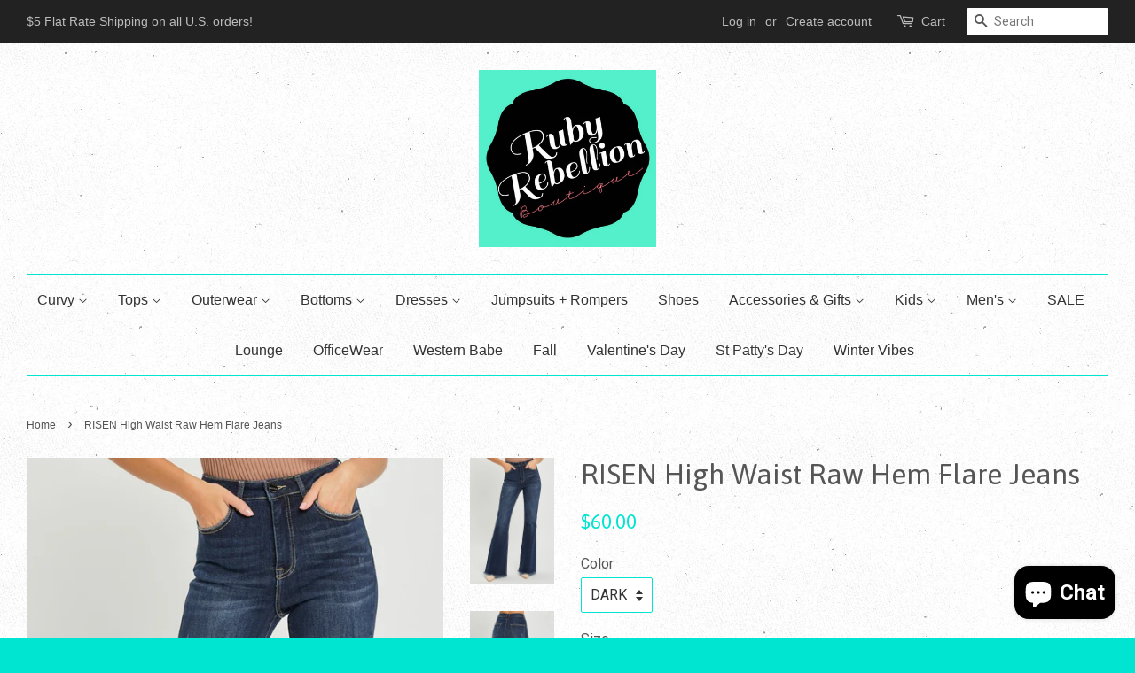

--- FILE ---
content_type: text/html; charset=utf-8
request_url: https://www.rubyrebellionboutique.com/products/risen-high-waist-raw-hem-flare-jeans
body_size: 33522
content:
<!doctype html>
<!--[if lt IE 7]><html class="no-js lt-ie9 lt-ie8 lt-ie7" lang="en"> <![endif]-->
<!--[if IE 7]><html class="no-js lt-ie9 lt-ie8" lang="en"> <![endif]-->
<!--[if IE 8]><html class="no-js lt-ie9" lang="en"> <![endif]-->
<!--[if IE 9 ]><html class="ie9 no-js"> <![endif]-->
<!--[if (gt IE 9)|!(IE)]><!--> <html class="no-js"> <!--<![endif]-->
<head>

  <!-- Basic page needs ================================================== -->
  <meta charset="utf-8">
  <meta http-equiv="X-UA-Compatible" content="IE=edge,chrome=1">

  

  <!-- Title and description ================================================== -->
  <title>
  RISEN High Waist Raw Hem Flare Jeans &ndash; Ruby Rebellion
  </title>

  
  <meta name="description" content="The High Waist Raw Hem Flare Jeans are a chic choice for a retro-inspired look. With a flattering high-rise waist and flare leg silhouette, these jeans offer a trendy and flattering fit. The raw hem detailing adds a touch of edge and uniqueness to the design. Made from quality denim material, they provide both comfort ">
  

  <!-- Social meta ================================================== -->
  <!-- /snippets/social-meta-tags.liquid -->




<meta property="og:site_name" content="Ruby Rebellion">
<meta property="og:url" content="https://www.rubyrebellionboutique.com/products/risen-high-waist-raw-hem-flare-jeans">
<meta property="og:title" content="RISEN High Waist Raw Hem Flare Jeans">
<meta property="og:type" content="product">
<meta property="og:description" content="The High Waist Raw Hem Flare Jeans are a chic choice for a retro-inspired look. With a flattering high-rise waist and flare leg silhouette, these jeans offer a trendy and flattering fit. The raw hem detailing adds a touch of edge and uniqueness to the design. Made from quality denim material, they provide both comfort ">

  <meta property="og:price:amount" content="60.00">
  <meta property="og:price:currency" content="USD">

<meta property="og:image" content="http://www.rubyrebellionboutique.com/cdn/shop/products/45f026e9-3975-4363-add5-48a3959bf1ff-Max_1200x1200.jpg?v=1710271641"><meta property="og:image" content="http://www.rubyrebellionboutique.com/cdn/shop/products/2b4212e0-e46b-496c-aee4-486e7c24350c-Max_1200x1200.jpg?v=1710271641"><meta property="og:image" content="http://www.rubyrebellionboutique.com/cdn/shop/products/d4c5acef-f780-4d07-85b9-8f103b5b8668-Max_1200x1200.jpg?v=1710271641">
<meta property="og:image:secure_url" content="https://www.rubyrebellionboutique.com/cdn/shop/products/45f026e9-3975-4363-add5-48a3959bf1ff-Max_1200x1200.jpg?v=1710271641"><meta property="og:image:secure_url" content="https://www.rubyrebellionboutique.com/cdn/shop/products/2b4212e0-e46b-496c-aee4-486e7c24350c-Max_1200x1200.jpg?v=1710271641"><meta property="og:image:secure_url" content="https://www.rubyrebellionboutique.com/cdn/shop/products/d4c5acef-f780-4d07-85b9-8f103b5b8668-Max_1200x1200.jpg?v=1710271641">


<meta name="twitter:card" content="summary_large_image">
<meta name="twitter:title" content="RISEN High Waist Raw Hem Flare Jeans">
<meta name="twitter:description" content="The High Waist Raw Hem Flare Jeans are a chic choice for a retro-inspired look. With a flattering high-rise waist and flare leg silhouette, these jeans offer a trendy and flattering fit. The raw hem detailing adds a touch of edge and uniqueness to the design. Made from quality denim material, they provide both comfort ">


  <!-- Helpers ================================================== -->
  <link rel="canonical" href="https://www.rubyrebellionboutique.com/products/risen-high-waist-raw-hem-flare-jeans">
  <meta name="viewport" content="width=device-width,initial-scale=1">
  <meta name="theme-color" content="#00e4d2">

  <!-- CSS ================================================== -->
  <link href="//www.rubyrebellionboutique.com/cdn/shop/t/7/assets/timber.scss.css?v=176383488187541040351703309868" rel="stylesheet" type="text/css" media="all" />
  <link href="//www.rubyrebellionboutique.com/cdn/shop/t/7/assets/theme.scss.css?v=111823157968584071611703309868" rel="stylesheet" type="text/css" media="all" />

  
  
  
  <link href="//fonts.googleapis.com/css?family=Roboto:400,700" rel="stylesheet" type="text/css" media="all" />


  
    
    
    <link href="//fonts.googleapis.com/css?family=Asap:400" rel="stylesheet" type="text/css" media="all" />
  




  <script>
    window.theme = window.theme || {};

    var theme = {
      strings: {
        zoomClose: "Close (Esc)",
        zoomPrev: "Previous (Left arrow key)",
        zoomNext: "Next (Right arrow key)",
        addressError: "Error looking up that address",
        addressNoResults: "No results for that address",
        addressQueryLimit: "You have exceeded the Google API usage limit. Consider upgrading to a \u003ca href=\"https:\/\/developers.google.com\/maps\/premium\/usage-limits\"\u003ePremium Plan\u003c\/a\u003e.",
        authError: "There was a problem authenticating your Google Maps API Key."
      },
      settings: {
        // Adding some settings to allow the editor to update correctly when they are changed
        themeBgImage: true,
        customBgImage: '',
        enableWideLayout: true,
        typeAccentTransform: false,
        typeAccentSpacing: false,
        baseFontSize: '16px',
        headerBaseFontSize: '32px',
        accentFontSize: '16px'
      },
      variables: {
        mediaQueryMedium: 'screen and (max-width: 768px)',
        bpSmall: false
      },
      moneyFormat: "${{amount}}"
    }

    document.documentElement.className = document.documentElement.className.replace('no-js', 'supports-js');
  </script>

  <!-- Header hook for plugins ================================================== -->
  <script>window.performance && window.performance.mark && window.performance.mark('shopify.content_for_header.start');</script><meta name="google-site-verification" content="yEWiM4kifefc_tfvFDtGHYNFP1KEOxvOmeD9ViAv2GU">
<meta id="shopify-digital-wallet" name="shopify-digital-wallet" content="/23363177/digital_wallets/dialog">
<meta name="shopify-checkout-api-token" content="c33603aa6336c85d1026123c172c83c1">
<meta id="in-context-paypal-metadata" data-shop-id="23363177" data-venmo-supported="false" data-environment="production" data-locale="en_US" data-paypal-v4="true" data-currency="USD">
<link rel="alternate" type="application/json+oembed" href="https://www.rubyrebellionboutique.com/products/risen-high-waist-raw-hem-flare-jeans.oembed">
<script async="async" src="/checkouts/internal/preloads.js?locale=en-US"></script>
<link rel="preconnect" href="https://shop.app" crossorigin="anonymous">
<script async="async" src="https://shop.app/checkouts/internal/preloads.js?locale=en-US&shop_id=23363177" crossorigin="anonymous"></script>
<script id="apple-pay-shop-capabilities" type="application/json">{"shopId":23363177,"countryCode":"US","currencyCode":"USD","merchantCapabilities":["supports3DS"],"merchantId":"gid:\/\/shopify\/Shop\/23363177","merchantName":"Ruby Rebellion","requiredBillingContactFields":["postalAddress","email"],"requiredShippingContactFields":["postalAddress","email"],"shippingType":"shipping","supportedNetworks":["visa","masterCard","amex","discover","elo","jcb"],"total":{"type":"pending","label":"Ruby Rebellion","amount":"1.00"},"shopifyPaymentsEnabled":true,"supportsSubscriptions":true}</script>
<script id="shopify-features" type="application/json">{"accessToken":"c33603aa6336c85d1026123c172c83c1","betas":["rich-media-storefront-analytics"],"domain":"www.rubyrebellionboutique.com","predictiveSearch":true,"shopId":23363177,"locale":"en"}</script>
<script>var Shopify = Shopify || {};
Shopify.shop = "ruby-rebellion.myshopify.com";
Shopify.locale = "en";
Shopify.currency = {"active":"USD","rate":"1.0"};
Shopify.country = "US";
Shopify.theme = {"name":"Minimal with Installments message","id":120494325806,"schema_name":"Minimal","schema_version":"3.9.0","theme_store_id":380,"role":"main"};
Shopify.theme.handle = "null";
Shopify.theme.style = {"id":null,"handle":null};
Shopify.cdnHost = "www.rubyrebellionboutique.com/cdn";
Shopify.routes = Shopify.routes || {};
Shopify.routes.root = "/";</script>
<script type="module">!function(o){(o.Shopify=o.Shopify||{}).modules=!0}(window);</script>
<script>!function(o){function n(){var o=[];function n(){o.push(Array.prototype.slice.apply(arguments))}return n.q=o,n}var t=o.Shopify=o.Shopify||{};t.loadFeatures=n(),t.autoloadFeatures=n()}(window);</script>
<script>
  window.ShopifyPay = window.ShopifyPay || {};
  window.ShopifyPay.apiHost = "shop.app\/pay";
  window.ShopifyPay.redirectState = null;
</script>
<script id="shop-js-analytics" type="application/json">{"pageType":"product"}</script>
<script defer="defer" async type="module" src="//www.rubyrebellionboutique.com/cdn/shopifycloud/shop-js/modules/v2/client.init-shop-cart-sync_BN7fPSNr.en.esm.js"></script>
<script defer="defer" async type="module" src="//www.rubyrebellionboutique.com/cdn/shopifycloud/shop-js/modules/v2/chunk.common_Cbph3Kss.esm.js"></script>
<script defer="defer" async type="module" src="//www.rubyrebellionboutique.com/cdn/shopifycloud/shop-js/modules/v2/chunk.modal_DKumMAJ1.esm.js"></script>
<script type="module">
  await import("//www.rubyrebellionboutique.com/cdn/shopifycloud/shop-js/modules/v2/client.init-shop-cart-sync_BN7fPSNr.en.esm.js");
await import("//www.rubyrebellionboutique.com/cdn/shopifycloud/shop-js/modules/v2/chunk.common_Cbph3Kss.esm.js");
await import("//www.rubyrebellionboutique.com/cdn/shopifycloud/shop-js/modules/v2/chunk.modal_DKumMAJ1.esm.js");

  window.Shopify.SignInWithShop?.initShopCartSync?.({"fedCMEnabled":true,"windoidEnabled":true});

</script>
<script>
  window.Shopify = window.Shopify || {};
  if (!window.Shopify.featureAssets) window.Shopify.featureAssets = {};
  window.Shopify.featureAssets['shop-js'] = {"shop-cart-sync":["modules/v2/client.shop-cart-sync_CJVUk8Jm.en.esm.js","modules/v2/chunk.common_Cbph3Kss.esm.js","modules/v2/chunk.modal_DKumMAJ1.esm.js"],"init-fed-cm":["modules/v2/client.init-fed-cm_7Fvt41F4.en.esm.js","modules/v2/chunk.common_Cbph3Kss.esm.js","modules/v2/chunk.modal_DKumMAJ1.esm.js"],"init-shop-email-lookup-coordinator":["modules/v2/client.init-shop-email-lookup-coordinator_Cc088_bR.en.esm.js","modules/v2/chunk.common_Cbph3Kss.esm.js","modules/v2/chunk.modal_DKumMAJ1.esm.js"],"init-windoid":["modules/v2/client.init-windoid_hPopwJRj.en.esm.js","modules/v2/chunk.common_Cbph3Kss.esm.js","modules/v2/chunk.modal_DKumMAJ1.esm.js"],"shop-button":["modules/v2/client.shop-button_B0jaPSNF.en.esm.js","modules/v2/chunk.common_Cbph3Kss.esm.js","modules/v2/chunk.modal_DKumMAJ1.esm.js"],"shop-cash-offers":["modules/v2/client.shop-cash-offers_DPIskqss.en.esm.js","modules/v2/chunk.common_Cbph3Kss.esm.js","modules/v2/chunk.modal_DKumMAJ1.esm.js"],"shop-toast-manager":["modules/v2/client.shop-toast-manager_CK7RT69O.en.esm.js","modules/v2/chunk.common_Cbph3Kss.esm.js","modules/v2/chunk.modal_DKumMAJ1.esm.js"],"init-shop-cart-sync":["modules/v2/client.init-shop-cart-sync_BN7fPSNr.en.esm.js","modules/v2/chunk.common_Cbph3Kss.esm.js","modules/v2/chunk.modal_DKumMAJ1.esm.js"],"init-customer-accounts-sign-up":["modules/v2/client.init-customer-accounts-sign-up_CfPf4CXf.en.esm.js","modules/v2/client.shop-login-button_DeIztwXF.en.esm.js","modules/v2/chunk.common_Cbph3Kss.esm.js","modules/v2/chunk.modal_DKumMAJ1.esm.js"],"pay-button":["modules/v2/client.pay-button_CgIwFSYN.en.esm.js","modules/v2/chunk.common_Cbph3Kss.esm.js","modules/v2/chunk.modal_DKumMAJ1.esm.js"],"init-customer-accounts":["modules/v2/client.init-customer-accounts_DQ3x16JI.en.esm.js","modules/v2/client.shop-login-button_DeIztwXF.en.esm.js","modules/v2/chunk.common_Cbph3Kss.esm.js","modules/v2/chunk.modal_DKumMAJ1.esm.js"],"avatar":["modules/v2/client.avatar_BTnouDA3.en.esm.js"],"init-shop-for-new-customer-accounts":["modules/v2/client.init-shop-for-new-customer-accounts_CsZy_esa.en.esm.js","modules/v2/client.shop-login-button_DeIztwXF.en.esm.js","modules/v2/chunk.common_Cbph3Kss.esm.js","modules/v2/chunk.modal_DKumMAJ1.esm.js"],"shop-follow-button":["modules/v2/client.shop-follow-button_BRMJjgGd.en.esm.js","modules/v2/chunk.common_Cbph3Kss.esm.js","modules/v2/chunk.modal_DKumMAJ1.esm.js"],"checkout-modal":["modules/v2/client.checkout-modal_B9Drz_yf.en.esm.js","modules/v2/chunk.common_Cbph3Kss.esm.js","modules/v2/chunk.modal_DKumMAJ1.esm.js"],"shop-login-button":["modules/v2/client.shop-login-button_DeIztwXF.en.esm.js","modules/v2/chunk.common_Cbph3Kss.esm.js","modules/v2/chunk.modal_DKumMAJ1.esm.js"],"lead-capture":["modules/v2/client.lead-capture_DXYzFM3R.en.esm.js","modules/v2/chunk.common_Cbph3Kss.esm.js","modules/v2/chunk.modal_DKumMAJ1.esm.js"],"shop-login":["modules/v2/client.shop-login_CA5pJqmO.en.esm.js","modules/v2/chunk.common_Cbph3Kss.esm.js","modules/v2/chunk.modal_DKumMAJ1.esm.js"],"payment-terms":["modules/v2/client.payment-terms_BxzfvcZJ.en.esm.js","modules/v2/chunk.common_Cbph3Kss.esm.js","modules/v2/chunk.modal_DKumMAJ1.esm.js"]};
</script>
<script>(function() {
  var isLoaded = false;
  function asyncLoad() {
    if (isLoaded) return;
    isLoaded = true;
    var urls = ["\/\/shopify.privy.com\/widget.js?shop=ruby-rebellion.myshopify.com","\/\/shopify.privy.com\/widget.js?shop=ruby-rebellion.myshopify.com","https:\/\/cdn.routeapp.io\/route-widget-shopify\/v2\/route-widget-shopify-stable-v2.min.js?shop=ruby-rebellion.myshopify.com","\/\/cdn.shopify.com\/proxy\/a40668ff7d9475681f900e57bf21fff89d559d85831e259b767c9b32d28e8011\/cdn.rentechdigital.com\/swipecart\/mobile.app.script.min.js?shop=ruby-rebellion.myshopify.com\u0026sp-cache-control=cHVibGljLCBtYXgtYWdlPTkwMA"];
    for (var i = 0; i < urls.length; i++) {
      var s = document.createElement('script');
      s.type = 'text/javascript';
      s.async = true;
      s.src = urls[i];
      var x = document.getElementsByTagName('script')[0];
      x.parentNode.insertBefore(s, x);
    }
  };
  if(window.attachEvent) {
    window.attachEvent('onload', asyncLoad);
  } else {
    window.addEventListener('load', asyncLoad, false);
  }
})();</script>
<script id="__st">var __st={"a":23363177,"offset":-25200,"reqid":"570ab679-2a15-4261-91a3-b96e95e12e48-1769824495","pageurl":"www.rubyrebellionboutique.com\/products\/risen-high-waist-raw-hem-flare-jeans","u":"5a3ba678add6","p":"product","rtyp":"product","rid":6968579719214};</script>
<script>window.ShopifyPaypalV4VisibilityTracking = true;</script>
<script id="captcha-bootstrap">!function(){'use strict';const t='contact',e='account',n='new_comment',o=[[t,t],['blogs',n],['comments',n],[t,'customer']],c=[[e,'customer_login'],[e,'guest_login'],[e,'recover_customer_password'],[e,'create_customer']],r=t=>t.map((([t,e])=>`form[action*='/${t}']:not([data-nocaptcha='true']) input[name='form_type'][value='${e}']`)).join(','),a=t=>()=>t?[...document.querySelectorAll(t)].map((t=>t.form)):[];function s(){const t=[...o],e=r(t);return a(e)}const i='password',u='form_key',d=['recaptcha-v3-token','g-recaptcha-response','h-captcha-response',i],f=()=>{try{return window.sessionStorage}catch{return}},m='__shopify_v',_=t=>t.elements[u];function p(t,e,n=!1){try{const o=window.sessionStorage,c=JSON.parse(o.getItem(e)),{data:r}=function(t){const{data:e,action:n}=t;return t[m]||n?{data:e,action:n}:{data:t,action:n}}(c);for(const[e,n]of Object.entries(r))t.elements[e]&&(t.elements[e].value=n);n&&o.removeItem(e)}catch(o){console.error('form repopulation failed',{error:o})}}const l='form_type',E='cptcha';function T(t){t.dataset[E]=!0}const w=window,h=w.document,L='Shopify',v='ce_forms',y='captcha';let A=!1;((t,e)=>{const n=(g='f06e6c50-85a8-45c8-87d0-21a2b65856fe',I='https://cdn.shopify.com/shopifycloud/storefront-forms-hcaptcha/ce_storefront_forms_captcha_hcaptcha.v1.5.2.iife.js',D={infoText:'Protected by hCaptcha',privacyText:'Privacy',termsText:'Terms'},(t,e,n)=>{const o=w[L][v],c=o.bindForm;if(c)return c(t,g,e,D).then(n);var r;o.q.push([[t,g,e,D],n]),r=I,A||(h.body.append(Object.assign(h.createElement('script'),{id:'captcha-provider',async:!0,src:r})),A=!0)});var g,I,D;w[L]=w[L]||{},w[L][v]=w[L][v]||{},w[L][v].q=[],w[L][y]=w[L][y]||{},w[L][y].protect=function(t,e){n(t,void 0,e),T(t)},Object.freeze(w[L][y]),function(t,e,n,w,h,L){const[v,y,A,g]=function(t,e,n){const i=e?o:[],u=t?c:[],d=[...i,...u],f=r(d),m=r(i),_=r(d.filter((([t,e])=>n.includes(e))));return[a(f),a(m),a(_),s()]}(w,h,L),I=t=>{const e=t.target;return e instanceof HTMLFormElement?e:e&&e.form},D=t=>v().includes(t);t.addEventListener('submit',(t=>{const e=I(t);if(!e)return;const n=D(e)&&!e.dataset.hcaptchaBound&&!e.dataset.recaptchaBound,o=_(e),c=g().includes(e)&&(!o||!o.value);(n||c)&&t.preventDefault(),c&&!n&&(function(t){try{if(!f())return;!function(t){const e=f();if(!e)return;const n=_(t);if(!n)return;const o=n.value;o&&e.removeItem(o)}(t);const e=Array.from(Array(32),(()=>Math.random().toString(36)[2])).join('');!function(t,e){_(t)||t.append(Object.assign(document.createElement('input'),{type:'hidden',name:u})),t.elements[u].value=e}(t,e),function(t,e){const n=f();if(!n)return;const o=[...t.querySelectorAll(`input[type='${i}']`)].map((({name:t})=>t)),c=[...d,...o],r={};for(const[a,s]of new FormData(t).entries())c.includes(a)||(r[a]=s);n.setItem(e,JSON.stringify({[m]:1,action:t.action,data:r}))}(t,e)}catch(e){console.error('failed to persist form',e)}}(e),e.submit())}));const S=(t,e)=>{t&&!t.dataset[E]&&(n(t,e.some((e=>e===t))),T(t))};for(const o of['focusin','change'])t.addEventListener(o,(t=>{const e=I(t);D(e)&&S(e,y())}));const B=e.get('form_key'),M=e.get(l),P=B&&M;t.addEventListener('DOMContentLoaded',(()=>{const t=y();if(P)for(const e of t)e.elements[l].value===M&&p(e,B);[...new Set([...A(),...v().filter((t=>'true'===t.dataset.shopifyCaptcha))])].forEach((e=>S(e,t)))}))}(h,new URLSearchParams(w.location.search),n,t,e,['guest_login'])})(!0,!0)}();</script>
<script integrity="sha256-4kQ18oKyAcykRKYeNunJcIwy7WH5gtpwJnB7kiuLZ1E=" data-source-attribution="shopify.loadfeatures" defer="defer" src="//www.rubyrebellionboutique.com/cdn/shopifycloud/storefront/assets/storefront/load_feature-a0a9edcb.js" crossorigin="anonymous"></script>
<script crossorigin="anonymous" defer="defer" src="//www.rubyrebellionboutique.com/cdn/shopifycloud/storefront/assets/shopify_pay/storefront-65b4c6d7.js?v=20250812"></script>
<script data-source-attribution="shopify.dynamic_checkout.dynamic.init">var Shopify=Shopify||{};Shopify.PaymentButton=Shopify.PaymentButton||{isStorefrontPortableWallets:!0,init:function(){window.Shopify.PaymentButton.init=function(){};var t=document.createElement("script");t.src="https://www.rubyrebellionboutique.com/cdn/shopifycloud/portable-wallets/latest/portable-wallets.en.js",t.type="module",document.head.appendChild(t)}};
</script>
<script data-source-attribution="shopify.dynamic_checkout.buyer_consent">
  function portableWalletsHideBuyerConsent(e){var t=document.getElementById("shopify-buyer-consent"),n=document.getElementById("shopify-subscription-policy-button");t&&n&&(t.classList.add("hidden"),t.setAttribute("aria-hidden","true"),n.removeEventListener("click",e))}function portableWalletsShowBuyerConsent(e){var t=document.getElementById("shopify-buyer-consent"),n=document.getElementById("shopify-subscription-policy-button");t&&n&&(t.classList.remove("hidden"),t.removeAttribute("aria-hidden"),n.addEventListener("click",e))}window.Shopify?.PaymentButton&&(window.Shopify.PaymentButton.hideBuyerConsent=portableWalletsHideBuyerConsent,window.Shopify.PaymentButton.showBuyerConsent=portableWalletsShowBuyerConsent);
</script>
<script data-source-attribution="shopify.dynamic_checkout.cart.bootstrap">document.addEventListener("DOMContentLoaded",(function(){function t(){return document.querySelector("shopify-accelerated-checkout-cart, shopify-accelerated-checkout")}if(t())Shopify.PaymentButton.init();else{new MutationObserver((function(e,n){t()&&(Shopify.PaymentButton.init(),n.disconnect())})).observe(document.body,{childList:!0,subtree:!0})}}));
</script>
<link id="shopify-accelerated-checkout-styles" rel="stylesheet" media="screen" href="https://www.rubyrebellionboutique.com/cdn/shopifycloud/portable-wallets/latest/accelerated-checkout-backwards-compat.css" crossorigin="anonymous">
<style id="shopify-accelerated-checkout-cart">
        #shopify-buyer-consent {
  margin-top: 1em;
  display: inline-block;
  width: 100%;
}

#shopify-buyer-consent.hidden {
  display: none;
}

#shopify-subscription-policy-button {
  background: none;
  border: none;
  padding: 0;
  text-decoration: underline;
  font-size: inherit;
  cursor: pointer;
}

#shopify-subscription-policy-button::before {
  box-shadow: none;
}

      </style>

<script>window.performance && window.performance.mark && window.performance.mark('shopify.content_for_header.end');</script>

  

<!--[if lt IE 9]>
<script src="//cdnjs.cloudflare.com/ajax/libs/html5shiv/3.7.2/html5shiv.min.js" type="text/javascript"></script>
<link href="//www.rubyrebellionboutique.com/cdn/shop/t/7/assets/respond-proxy.html" id="respond-proxy" rel="respond-proxy" />
<link href="//www.rubyrebellionboutique.com/search?q=30ac6ea972db56e852dd48597f821232" id="respond-redirect" rel="respond-redirect" />
<script src="//www.rubyrebellionboutique.com/search?q=30ac6ea972db56e852dd48597f821232" type="text/javascript"></script>
<![endif]-->


  <script src="//www.rubyrebellionboutique.com/cdn/shop/t/7/assets/jquery-2.2.3.min.js?v=58211863146907186831634686944" type="text/javascript"></script>

  <!--[if (gt IE 9)|!(IE)]><!--><script src="//www.rubyrebellionboutique.com/cdn/shop/t/7/assets/lazysizes.min.js?v=177476512571513845041634686945" async="async"></script><!--<![endif]-->
  <!--[if lte IE 9]><script src="//www.rubyrebellionboutique.com/cdn/shop/t/7/assets/lazysizes.min.js?v=177476512571513845041634686945"></script><![endif]-->

  
  

<!-- BEGIN app block: shopify://apps/judge-me-reviews/blocks/judgeme_core/61ccd3b1-a9f2-4160-9fe9-4fec8413e5d8 --><!-- Start of Judge.me Core -->






<link rel="dns-prefetch" href="https://cdnwidget.judge.me">
<link rel="dns-prefetch" href="https://cdn.judge.me">
<link rel="dns-prefetch" href="https://cdn1.judge.me">
<link rel="dns-prefetch" href="https://api.judge.me">

<script data-cfasync='false' class='jdgm-settings-script'>window.jdgmSettings={"pagination":5,"disable_web_reviews":false,"badge_no_review_text":"No reviews","badge_n_reviews_text":"{{ n }} review/reviews","hide_badge_preview_if_no_reviews":true,"badge_hide_text":false,"enforce_center_preview_badge":false,"widget_title":"Customer Reviews","widget_open_form_text":"Write a review","widget_close_form_text":"Cancel review","widget_refresh_page_text":"Refresh page","widget_summary_text":"Based on {{ number_of_reviews }} review/reviews","widget_no_review_text":"Be the first to write a review","widget_name_field_text":"Display name","widget_verified_name_field_text":"Verified Name (public)","widget_name_placeholder_text":"Display name","widget_required_field_error_text":"This field is required.","widget_email_field_text":"Email address","widget_verified_email_field_text":"Verified Email (private, can not be edited)","widget_email_placeholder_text":"Your email address","widget_email_field_error_text":"Please enter a valid email address.","widget_rating_field_text":"Rating","widget_review_title_field_text":"Review Title","widget_review_title_placeholder_text":"Give your review a title","widget_review_body_field_text":"Review content","widget_review_body_placeholder_text":"Start writing here...","widget_pictures_field_text":"Picture/Video (optional)","widget_submit_review_text":"Submit Review","widget_submit_verified_review_text":"Submit Verified Review","widget_submit_success_msg_with_auto_publish":"Thank you! Please refresh the page in a few moments to see your review. You can remove or edit your review by logging into \u003ca href='https://judge.me/login' target='_blank' rel='nofollow noopener'\u003eJudge.me\u003c/a\u003e","widget_submit_success_msg_no_auto_publish":"Thank you! Your review will be published as soon as it is approved by the shop admin. You can remove or edit your review by logging into \u003ca href='https://judge.me/login' target='_blank' rel='nofollow noopener'\u003eJudge.me\u003c/a\u003e","widget_show_default_reviews_out_of_total_text":"Showing {{ n_reviews_shown }} out of {{ n_reviews }} reviews.","widget_show_all_link_text":"Show all","widget_show_less_link_text":"Show less","widget_author_said_text":"{{ reviewer_name }} said:","widget_days_text":"{{ n }} days ago","widget_weeks_text":"{{ n }} week/weeks ago","widget_months_text":"{{ n }} month/months ago","widget_years_text":"{{ n }} year/years ago","widget_yesterday_text":"Yesterday","widget_today_text":"Today","widget_replied_text":"\u003e\u003e {{ shop_name }} replied:","widget_read_more_text":"Read more","widget_reviewer_name_as_initial":"","widget_rating_filter_color":"#fbcd0a","widget_rating_filter_see_all_text":"See all reviews","widget_sorting_most_recent_text":"Most Recent","widget_sorting_highest_rating_text":"Highest Rating","widget_sorting_lowest_rating_text":"Lowest Rating","widget_sorting_with_pictures_text":"Only Pictures","widget_sorting_most_helpful_text":"Most Helpful","widget_open_question_form_text":"Ask a question","widget_reviews_subtab_text":"Reviews","widget_questions_subtab_text":"Questions","widget_question_label_text":"Question","widget_answer_label_text":"Answer","widget_question_placeholder_text":"Write your question here","widget_submit_question_text":"Submit Question","widget_question_submit_success_text":"Thank you for your question! We will notify you once it gets answered.","verified_badge_text":"Verified","verified_badge_bg_color":"","verified_badge_text_color":"","verified_badge_placement":"left-of-reviewer-name","widget_review_max_height":"","widget_hide_border":false,"widget_social_share":false,"widget_thumb":false,"widget_review_location_show":false,"widget_location_format":"","all_reviews_include_out_of_store_products":true,"all_reviews_out_of_store_text":"(out of store)","all_reviews_pagination":100,"all_reviews_product_name_prefix_text":"about","enable_review_pictures":true,"enable_question_anwser":false,"widget_theme":"default","review_date_format":"mm/dd/yyyy","default_sort_method":"most-recent","widget_product_reviews_subtab_text":"Product Reviews","widget_shop_reviews_subtab_text":"Shop Reviews","widget_other_products_reviews_text":"Reviews for other products","widget_store_reviews_subtab_text":"Store reviews","widget_no_store_reviews_text":"This store hasn't received any reviews yet","widget_web_restriction_product_reviews_text":"This product hasn't received any reviews yet","widget_no_items_text":"No items found","widget_show_more_text":"Show more","widget_write_a_store_review_text":"Write a Store Review","widget_other_languages_heading":"Reviews in Other Languages","widget_translate_review_text":"Translate review to {{ language }}","widget_translating_review_text":"Translating...","widget_show_original_translation_text":"Show original ({{ language }})","widget_translate_review_failed_text":"Review couldn't be translated.","widget_translate_review_retry_text":"Retry","widget_translate_review_try_again_later_text":"Try again later","show_product_url_for_grouped_product":false,"widget_sorting_pictures_first_text":"Pictures First","show_pictures_on_all_rev_page_mobile":false,"show_pictures_on_all_rev_page_desktop":false,"floating_tab_hide_mobile_install_preference":false,"floating_tab_button_name":"★ Reviews","floating_tab_title":"Let customers speak for us","floating_tab_button_color":"","floating_tab_button_background_color":"","floating_tab_url":"","floating_tab_url_enabled":false,"floating_tab_tab_style":"text","all_reviews_text_badge_text":"Customers rate us {{ shop.metafields.judgeme.all_reviews_rating | round: 1 }}/5 based on {{ shop.metafields.judgeme.all_reviews_count }} reviews.","all_reviews_text_badge_text_branded_style":"{{ shop.metafields.judgeme.all_reviews_rating | round: 1 }} out of 5 stars based on {{ shop.metafields.judgeme.all_reviews_count }} reviews","is_all_reviews_text_badge_a_link":false,"show_stars_for_all_reviews_text_badge":false,"all_reviews_text_badge_url":"","all_reviews_text_style":"branded","all_reviews_text_color_style":"judgeme_brand_color","all_reviews_text_color":"#108474","all_reviews_text_show_jm_brand":true,"featured_carousel_show_header":true,"featured_carousel_title":"What Our Customers Have to Say","testimonials_carousel_title":"Customers are saying","videos_carousel_title":"Real customer stories","cards_carousel_title":"Customers are saying","featured_carousel_count_text":"from {{ n }} reviews","featured_carousel_add_link_to_all_reviews_page":false,"featured_carousel_url":"","featured_carousel_show_images":true,"featured_carousel_autoslide_interval":5,"featured_carousel_arrows_on_the_sides":false,"featured_carousel_height":250,"featured_carousel_width":80,"featured_carousel_image_size":0,"featured_carousel_image_height":250,"featured_carousel_arrow_color":"#eeeeee","verified_count_badge_style":"branded","verified_count_badge_orientation":"horizontal","verified_count_badge_color_style":"judgeme_brand_color","verified_count_badge_color":"#108474","is_verified_count_badge_a_link":false,"verified_count_badge_url":"","verified_count_badge_show_jm_brand":true,"widget_rating_preset_default":5,"widget_first_sub_tab":"product-reviews","widget_show_histogram":true,"widget_histogram_use_custom_color":false,"widget_pagination_use_custom_color":false,"widget_star_use_custom_color":false,"widget_verified_badge_use_custom_color":false,"widget_write_review_use_custom_color":false,"picture_reminder_submit_button":"Upload Pictures","enable_review_videos":false,"mute_video_by_default":false,"widget_sorting_videos_first_text":"Videos First","widget_review_pending_text":"Pending","featured_carousel_items_for_large_screen":3,"social_share_options_order":"Facebook,Twitter","remove_microdata_snippet":false,"disable_json_ld":false,"enable_json_ld_products":false,"preview_badge_show_question_text":false,"preview_badge_no_question_text":"No questions","preview_badge_n_question_text":"{{ number_of_questions }} question/questions","qa_badge_show_icon":false,"qa_badge_position":"same-row","remove_judgeme_branding":false,"widget_add_search_bar":false,"widget_search_bar_placeholder":"Search","widget_sorting_verified_only_text":"Verified only","featured_carousel_theme":"default","featured_carousel_show_rating":true,"featured_carousel_show_title":true,"featured_carousel_show_body":true,"featured_carousel_show_date":false,"featured_carousel_show_reviewer":true,"featured_carousel_show_product":true,"featured_carousel_header_background_color":"#108474","featured_carousel_header_text_color":"#ffffff","featured_carousel_name_product_separator":"reviewed","featured_carousel_full_star_background":"#108474","featured_carousel_empty_star_background":"#dadada","featured_carousel_vertical_theme_background":"#f9fafb","featured_carousel_verified_badge_enable":true,"featured_carousel_verified_badge_color":"#108474","featured_carousel_border_style":"round","featured_carousel_review_line_length_limit":3,"featured_carousel_more_reviews_button_text":"Read more reviews","featured_carousel_view_product_button_text":"View product","all_reviews_page_load_reviews_on":"scroll","all_reviews_page_load_more_text":"Load More Reviews","disable_fb_tab_reviews":false,"enable_ajax_cdn_cache":false,"widget_advanced_speed_features":5,"widget_public_name_text":"displayed publicly like","default_reviewer_name":"John Smith","default_reviewer_name_has_non_latin":true,"widget_reviewer_anonymous":"Anonymous","medals_widget_title":"Judge.me Review Medals","medals_widget_background_color":"#f9fafb","medals_widget_position":"footer_all_pages","medals_widget_border_color":"#f9fafb","medals_widget_verified_text_position":"left","medals_widget_use_monochromatic_version":false,"medals_widget_elements_color":"#108474","show_reviewer_avatar":true,"widget_invalid_yt_video_url_error_text":"Not a YouTube video URL","widget_max_length_field_error_text":"Please enter no more than {0} characters.","widget_show_country_flag":false,"widget_show_collected_via_shop_app":true,"widget_verified_by_shop_badge_style":"light","widget_verified_by_shop_text":"Verified by Shop","widget_show_photo_gallery":false,"widget_load_with_code_splitting":true,"widget_ugc_install_preference":false,"widget_ugc_title":"Made by us, Shared by you","widget_ugc_subtitle":"Tag us to see your picture featured in our page","widget_ugc_arrows_color":"#ffffff","widget_ugc_primary_button_text":"Buy Now","widget_ugc_primary_button_background_color":"#108474","widget_ugc_primary_button_text_color":"#ffffff","widget_ugc_primary_button_border_width":"0","widget_ugc_primary_button_border_style":"none","widget_ugc_primary_button_border_color":"#108474","widget_ugc_primary_button_border_radius":"25","widget_ugc_secondary_button_text":"Load More","widget_ugc_secondary_button_background_color":"#ffffff","widget_ugc_secondary_button_text_color":"#108474","widget_ugc_secondary_button_border_width":"2","widget_ugc_secondary_button_border_style":"solid","widget_ugc_secondary_button_border_color":"#108474","widget_ugc_secondary_button_border_radius":"25","widget_ugc_reviews_button_text":"View Reviews","widget_ugc_reviews_button_background_color":"#ffffff","widget_ugc_reviews_button_text_color":"#108474","widget_ugc_reviews_button_border_width":"2","widget_ugc_reviews_button_border_style":"solid","widget_ugc_reviews_button_border_color":"#108474","widget_ugc_reviews_button_border_radius":"25","widget_ugc_reviews_button_link_to":"judgeme-reviews-page","widget_ugc_show_post_date":true,"widget_ugc_max_width":"800","widget_rating_metafield_value_type":true,"widget_primary_color":"#108474","widget_enable_secondary_color":false,"widget_secondary_color":"#edf5f5","widget_summary_average_rating_text":"{{ average_rating }} out of 5","widget_media_grid_title":"Customer photos \u0026 videos","widget_media_grid_see_more_text":"See more","widget_round_style":false,"widget_show_product_medals":true,"widget_verified_by_judgeme_text":"Verified by Judge.me","widget_show_store_medals":true,"widget_verified_by_judgeme_text_in_store_medals":"Verified by Judge.me","widget_media_field_exceed_quantity_message":"Sorry, we can only accept {{ max_media }} for one review.","widget_media_field_exceed_limit_message":"{{ file_name }} is too large, please select a {{ media_type }} less than {{ size_limit }}MB.","widget_review_submitted_text":"Review Submitted!","widget_question_submitted_text":"Question Submitted!","widget_close_form_text_question":"Cancel","widget_write_your_answer_here_text":"Write your answer here","widget_enabled_branded_link":true,"widget_show_collected_by_judgeme":true,"widget_reviewer_name_color":"","widget_write_review_text_color":"","widget_write_review_bg_color":"","widget_collected_by_judgeme_text":"collected by Judge.me","widget_pagination_type":"standard","widget_load_more_text":"Load More","widget_load_more_color":"#108474","widget_full_review_text":"Full Review","widget_read_more_reviews_text":"Read More Reviews","widget_read_questions_text":"Read Questions","widget_questions_and_answers_text":"Questions \u0026 Answers","widget_verified_by_text":"Verified by","widget_verified_text":"Verified","widget_number_of_reviews_text":"{{ number_of_reviews }} reviews","widget_back_button_text":"Back","widget_next_button_text":"Next","widget_custom_forms_filter_button":"Filters","custom_forms_style":"horizontal","widget_show_review_information":false,"how_reviews_are_collected":"How reviews are collected?","widget_show_review_keywords":false,"widget_gdpr_statement":"How we use your data: We'll only contact you about the review you left, and only if necessary. By submitting your review, you agree to Judge.me's \u003ca href='https://judge.me/terms' target='_blank' rel='nofollow noopener'\u003eterms\u003c/a\u003e, \u003ca href='https://judge.me/privacy' target='_blank' rel='nofollow noopener'\u003eprivacy\u003c/a\u003e and \u003ca href='https://judge.me/content-policy' target='_blank' rel='nofollow noopener'\u003econtent\u003c/a\u003e policies.","widget_multilingual_sorting_enabled":false,"widget_translate_review_content_enabled":false,"widget_translate_review_content_method":"manual","popup_widget_review_selection":"automatically_with_pictures","popup_widget_round_border_style":true,"popup_widget_show_title":true,"popup_widget_show_body":true,"popup_widget_show_reviewer":false,"popup_widget_show_product":true,"popup_widget_show_pictures":true,"popup_widget_use_review_picture":true,"popup_widget_show_on_home_page":true,"popup_widget_show_on_product_page":true,"popup_widget_show_on_collection_page":true,"popup_widget_show_on_cart_page":true,"popup_widget_position":"bottom_left","popup_widget_first_review_delay":5,"popup_widget_duration":5,"popup_widget_interval":5,"popup_widget_review_count":5,"popup_widget_hide_on_mobile":true,"review_snippet_widget_round_border_style":true,"review_snippet_widget_card_color":"#FFFFFF","review_snippet_widget_slider_arrows_background_color":"#FFFFFF","review_snippet_widget_slider_arrows_color":"#000000","review_snippet_widget_star_color":"#108474","show_product_variant":false,"all_reviews_product_variant_label_text":"Variant: ","widget_show_verified_branding":true,"widget_ai_summary_title":"Customers say","widget_ai_summary_disclaimer":"AI-powered review summary based on recent customer reviews","widget_show_ai_summary":false,"widget_show_ai_summary_bg":false,"widget_show_review_title_input":true,"redirect_reviewers_invited_via_email":"review_widget","request_store_review_after_product_review":false,"request_review_other_products_in_order":false,"review_form_color_scheme":"default","review_form_corner_style":"square","review_form_star_color":{},"review_form_text_color":"#333333","review_form_background_color":"#ffffff","review_form_field_background_color":"#fafafa","review_form_button_color":{},"review_form_button_text_color":"#ffffff","review_form_modal_overlay_color":"#000000","review_content_screen_title_text":"How would you rate this product?","review_content_introduction_text":"We would love it if you would share a bit about your experience.","store_review_form_title_text":"How would you rate this store?","store_review_form_introduction_text":"We would love it if you would share a bit about your experience.","show_review_guidance_text":true,"one_star_review_guidance_text":"Poor","five_star_review_guidance_text":"Great","customer_information_screen_title_text":"About you","customer_information_introduction_text":"Please tell us more about you.","custom_questions_screen_title_text":"Your experience in more detail","custom_questions_introduction_text":"Here are a few questions to help us understand more about your experience.","review_submitted_screen_title_text":"Thanks for your review!","review_submitted_screen_thank_you_text":"We are processing it and it will appear on the store soon.","review_submitted_screen_email_verification_text":"Please confirm your email by clicking the link we just sent you. This helps us keep reviews authentic.","review_submitted_request_store_review_text":"Would you like to share your experience of shopping with us?","review_submitted_review_other_products_text":"Would you like to review these products?","store_review_screen_title_text":"Would you like to share your experience of shopping with us?","store_review_introduction_text":"We value your feedback and use it to improve. Please share any thoughts or suggestions you have.","reviewer_media_screen_title_picture_text":"Share a picture","reviewer_media_introduction_picture_text":"Upload a photo to support your review.","reviewer_media_screen_title_video_text":"Share a video","reviewer_media_introduction_video_text":"Upload a video to support your review.","reviewer_media_screen_title_picture_or_video_text":"Share a picture or video","reviewer_media_introduction_picture_or_video_text":"Upload a photo or video to support your review.","reviewer_media_youtube_url_text":"Paste your Youtube URL here","advanced_settings_next_step_button_text":"Next","advanced_settings_close_review_button_text":"Close","modal_write_review_flow":false,"write_review_flow_required_text":"Required","write_review_flow_privacy_message_text":"We respect your privacy.","write_review_flow_anonymous_text":"Post review as anonymous","write_review_flow_visibility_text":"This won't be visible to other customers.","write_review_flow_multiple_selection_help_text":"Select as many as you like","write_review_flow_single_selection_help_text":"Select one option","write_review_flow_required_field_error_text":"This field is required","write_review_flow_invalid_email_error_text":"Please enter a valid email address","write_review_flow_max_length_error_text":"Max. {{ max_length }} characters.","write_review_flow_media_upload_text":"\u003cb\u003eClick to upload\u003c/b\u003e or drag and drop","write_review_flow_gdpr_statement":"We'll only contact you about your review if necessary. By submitting your review, you agree to our \u003ca href='https://judge.me/terms' target='_blank' rel='nofollow noopener'\u003eterms and conditions\u003c/a\u003e and \u003ca href='https://judge.me/privacy' target='_blank' rel='nofollow noopener'\u003eprivacy policy\u003c/a\u003e.","rating_only_reviews_enabled":false,"show_negative_reviews_help_screen":false,"new_review_flow_help_screen_rating_threshold":3,"negative_review_resolution_screen_title_text":"Tell us more","negative_review_resolution_text":"Your experience matters to us. If there were issues with your purchase, we're here to help. Feel free to reach out to us, we'd love the opportunity to make things right.","negative_review_resolution_button_text":"Contact us","negative_review_resolution_proceed_with_review_text":"Leave a review","negative_review_resolution_subject":"Issue with purchase from {{ shop_name }}.{{ order_name }}","preview_badge_collection_page_install_status":false,"widget_review_custom_css":"","preview_badge_custom_css":"","preview_badge_stars_count":"5-stars","featured_carousel_custom_css":"","floating_tab_custom_css":"","all_reviews_widget_custom_css":"","medals_widget_custom_css":"","verified_badge_custom_css":"","all_reviews_text_custom_css":"","transparency_badges_collected_via_store_invite":false,"transparency_badges_from_another_provider":false,"transparency_badges_collected_from_store_visitor":false,"transparency_badges_collected_by_verified_review_provider":false,"transparency_badges_earned_reward":false,"transparency_badges_collected_via_store_invite_text":"Review collected via store invitation","transparency_badges_from_another_provider_text":"Review collected from another provider","transparency_badges_collected_from_store_visitor_text":"Review collected from a store visitor","transparency_badges_written_in_google_text":"Review written in Google","transparency_badges_written_in_etsy_text":"Review written in Etsy","transparency_badges_written_in_shop_app_text":"Review written in Shop App","transparency_badges_earned_reward_text":"Review earned a reward for future purchase","product_review_widget_per_page":10,"widget_store_review_label_text":"Review about the store","checkout_comment_extension_title_on_product_page":"Customer Comments","checkout_comment_extension_num_latest_comment_show":5,"checkout_comment_extension_format":"name_and_timestamp","checkout_comment_customer_name":"last_initial","checkout_comment_comment_notification":true,"preview_badge_collection_page_install_preference":true,"preview_badge_home_page_install_preference":false,"preview_badge_product_page_install_preference":true,"review_widget_install_preference":"","review_carousel_install_preference":false,"floating_reviews_tab_install_preference":"none","verified_reviews_count_badge_install_preference":false,"all_reviews_text_install_preference":false,"review_widget_best_location":true,"judgeme_medals_install_preference":false,"review_widget_revamp_enabled":false,"review_widget_qna_enabled":false,"review_widget_header_theme":"minimal","review_widget_widget_title_enabled":true,"review_widget_header_text_size":"medium","review_widget_header_text_weight":"regular","review_widget_average_rating_style":"compact","review_widget_bar_chart_enabled":true,"review_widget_bar_chart_type":"numbers","review_widget_bar_chart_style":"standard","review_widget_expanded_media_gallery_enabled":false,"review_widget_reviews_section_theme":"standard","review_widget_image_style":"thumbnails","review_widget_review_image_ratio":"square","review_widget_stars_size":"medium","review_widget_verified_badge":"standard_text","review_widget_review_title_text_size":"medium","review_widget_review_text_size":"medium","review_widget_review_text_length":"medium","review_widget_number_of_columns_desktop":3,"review_widget_carousel_transition_speed":5,"review_widget_custom_questions_answers_display":"always","review_widget_button_text_color":"#FFFFFF","review_widget_text_color":"#000000","review_widget_lighter_text_color":"#7B7B7B","review_widget_corner_styling":"soft","review_widget_review_word_singular":"review","review_widget_review_word_plural":"reviews","review_widget_voting_label":"Helpful?","review_widget_shop_reply_label":"Reply from {{ shop_name }}:","review_widget_filters_title":"Filters","qna_widget_question_word_singular":"Question","qna_widget_question_word_plural":"Questions","qna_widget_answer_reply_label":"Answer from {{ answerer_name }}:","qna_content_screen_title_text":"Ask a question about this product","qna_widget_question_required_field_error_text":"Please enter your question.","qna_widget_flow_gdpr_statement":"We'll only contact you about your question if necessary. By submitting your question, you agree to our \u003ca href='https://judge.me/terms' target='_blank' rel='nofollow noopener'\u003eterms and conditions\u003c/a\u003e and \u003ca href='https://judge.me/privacy' target='_blank' rel='nofollow noopener'\u003eprivacy policy\u003c/a\u003e.","qna_widget_question_submitted_text":"Thanks for your question!","qna_widget_close_form_text_question":"Close","qna_widget_question_submit_success_text":"We’ll notify you by email when your question is answered.","all_reviews_widget_v2025_enabled":false,"all_reviews_widget_v2025_header_theme":"default","all_reviews_widget_v2025_widget_title_enabled":true,"all_reviews_widget_v2025_header_text_size":"medium","all_reviews_widget_v2025_header_text_weight":"regular","all_reviews_widget_v2025_average_rating_style":"compact","all_reviews_widget_v2025_bar_chart_enabled":true,"all_reviews_widget_v2025_bar_chart_type":"numbers","all_reviews_widget_v2025_bar_chart_style":"standard","all_reviews_widget_v2025_expanded_media_gallery_enabled":false,"all_reviews_widget_v2025_show_store_medals":true,"all_reviews_widget_v2025_show_photo_gallery":true,"all_reviews_widget_v2025_show_review_keywords":false,"all_reviews_widget_v2025_show_ai_summary":false,"all_reviews_widget_v2025_show_ai_summary_bg":false,"all_reviews_widget_v2025_add_search_bar":false,"all_reviews_widget_v2025_default_sort_method":"most-recent","all_reviews_widget_v2025_reviews_per_page":10,"all_reviews_widget_v2025_reviews_section_theme":"default","all_reviews_widget_v2025_image_style":"thumbnails","all_reviews_widget_v2025_review_image_ratio":"square","all_reviews_widget_v2025_stars_size":"medium","all_reviews_widget_v2025_verified_badge":"bold_badge","all_reviews_widget_v2025_review_title_text_size":"medium","all_reviews_widget_v2025_review_text_size":"medium","all_reviews_widget_v2025_review_text_length":"medium","all_reviews_widget_v2025_number_of_columns_desktop":3,"all_reviews_widget_v2025_carousel_transition_speed":5,"all_reviews_widget_v2025_custom_questions_answers_display":"always","all_reviews_widget_v2025_show_product_variant":false,"all_reviews_widget_v2025_show_reviewer_avatar":true,"all_reviews_widget_v2025_reviewer_name_as_initial":"","all_reviews_widget_v2025_review_location_show":false,"all_reviews_widget_v2025_location_format":"","all_reviews_widget_v2025_show_country_flag":false,"all_reviews_widget_v2025_verified_by_shop_badge_style":"light","all_reviews_widget_v2025_social_share":false,"all_reviews_widget_v2025_social_share_options_order":"Facebook,Twitter,LinkedIn,Pinterest","all_reviews_widget_v2025_pagination_type":"standard","all_reviews_widget_v2025_button_text_color":"#FFFFFF","all_reviews_widget_v2025_text_color":"#000000","all_reviews_widget_v2025_lighter_text_color":"#7B7B7B","all_reviews_widget_v2025_corner_styling":"soft","all_reviews_widget_v2025_title":"Customer reviews","all_reviews_widget_v2025_ai_summary_title":"Customers say about this store","all_reviews_widget_v2025_no_review_text":"Be the first to write a review","platform":"shopify","branding_url":"https://app.judge.me/reviews/stores/www.rubyrebellionboutique.com","branding_text":"Powered by Judge.me","locale":"en","reply_name":"Ruby Rebellion","widget_version":"3.0","footer":true,"autopublish":true,"review_dates":true,"enable_custom_form":false,"shop_use_review_site":true,"shop_locale":"en","enable_multi_locales_translations":false,"show_review_title_input":true,"review_verification_email_status":"always","can_be_branded":true,"reply_name_text":"Ruby Rebellion"};</script> <style class='jdgm-settings-style'>.jdgm-xx{left:0}:root{--jdgm-primary-color: #108474;--jdgm-secondary-color: rgba(16,132,116,0.1);--jdgm-star-color: #108474;--jdgm-write-review-text-color: white;--jdgm-write-review-bg-color: #108474;--jdgm-paginate-color: #108474;--jdgm-border-radius: 0;--jdgm-reviewer-name-color: #108474}.jdgm-histogram__bar-content{background-color:#108474}.jdgm-rev[data-verified-buyer=true] .jdgm-rev__icon.jdgm-rev__icon:after,.jdgm-rev__buyer-badge.jdgm-rev__buyer-badge{color:white;background-color:#108474}.jdgm-review-widget--small .jdgm-gallery.jdgm-gallery .jdgm-gallery__thumbnail-link:nth-child(8) .jdgm-gallery__thumbnail-wrapper.jdgm-gallery__thumbnail-wrapper:before{content:"See more"}@media only screen and (min-width: 768px){.jdgm-gallery.jdgm-gallery .jdgm-gallery__thumbnail-link:nth-child(8) .jdgm-gallery__thumbnail-wrapper.jdgm-gallery__thumbnail-wrapper:before{content:"See more"}}.jdgm-prev-badge[data-average-rating='0.00']{display:none !important}.jdgm-author-all-initials{display:none !important}.jdgm-author-last-initial{display:none !important}.jdgm-rev-widg__title{visibility:hidden}.jdgm-rev-widg__summary-text{visibility:hidden}.jdgm-prev-badge__text{visibility:hidden}.jdgm-rev__prod-link-prefix:before{content:'about'}.jdgm-rev__variant-label:before{content:'Variant: '}.jdgm-rev__out-of-store-text:before{content:'(out of store)'}@media only screen and (min-width: 768px){.jdgm-rev__pics .jdgm-rev_all-rev-page-picture-separator,.jdgm-rev__pics .jdgm-rev__product-picture{display:none}}@media only screen and (max-width: 768px){.jdgm-rev__pics .jdgm-rev_all-rev-page-picture-separator,.jdgm-rev__pics .jdgm-rev__product-picture{display:none}}.jdgm-preview-badge[data-template="index"]{display:none !important}.jdgm-verified-count-badget[data-from-snippet="true"]{display:none !important}.jdgm-carousel-wrapper[data-from-snippet="true"]{display:none !important}.jdgm-all-reviews-text[data-from-snippet="true"]{display:none !important}.jdgm-medals-section[data-from-snippet="true"]{display:none !important}.jdgm-ugc-media-wrapper[data-from-snippet="true"]{display:none !important}.jdgm-rev__transparency-badge[data-badge-type="review_collected_via_store_invitation"]{display:none !important}.jdgm-rev__transparency-badge[data-badge-type="review_collected_from_another_provider"]{display:none !important}.jdgm-rev__transparency-badge[data-badge-type="review_collected_from_store_visitor"]{display:none !important}.jdgm-rev__transparency-badge[data-badge-type="review_written_in_etsy"]{display:none !important}.jdgm-rev__transparency-badge[data-badge-type="review_written_in_google_business"]{display:none !important}.jdgm-rev__transparency-badge[data-badge-type="review_written_in_shop_app"]{display:none !important}.jdgm-rev__transparency-badge[data-badge-type="review_earned_for_future_purchase"]{display:none !important}.jdgm-review-snippet-widget .jdgm-rev-snippet-widget__cards-container .jdgm-rev-snippet-card{border-radius:8px;background:#fff}.jdgm-review-snippet-widget .jdgm-rev-snippet-widget__cards-container .jdgm-rev-snippet-card__rev-rating .jdgm-star{color:#108474}.jdgm-review-snippet-widget .jdgm-rev-snippet-widget__prev-btn,.jdgm-review-snippet-widget .jdgm-rev-snippet-widget__next-btn{border-radius:50%;background:#fff}.jdgm-review-snippet-widget .jdgm-rev-snippet-widget__prev-btn>svg,.jdgm-review-snippet-widget .jdgm-rev-snippet-widget__next-btn>svg{fill:#000}.jdgm-full-rev-modal.rev-snippet-widget .jm-mfp-container .jm-mfp-content,.jdgm-full-rev-modal.rev-snippet-widget .jm-mfp-container .jdgm-full-rev__icon,.jdgm-full-rev-modal.rev-snippet-widget .jm-mfp-container .jdgm-full-rev__pic-img,.jdgm-full-rev-modal.rev-snippet-widget .jm-mfp-container .jdgm-full-rev__reply{border-radius:8px}.jdgm-full-rev-modal.rev-snippet-widget .jm-mfp-container .jdgm-full-rev[data-verified-buyer="true"] .jdgm-full-rev__icon::after{border-radius:8px}.jdgm-full-rev-modal.rev-snippet-widget .jm-mfp-container .jdgm-full-rev .jdgm-rev__buyer-badge{border-radius:calc( 8px / 2 )}.jdgm-full-rev-modal.rev-snippet-widget .jm-mfp-container .jdgm-full-rev .jdgm-full-rev__replier::before{content:'Ruby Rebellion'}.jdgm-full-rev-modal.rev-snippet-widget .jm-mfp-container .jdgm-full-rev .jdgm-full-rev__product-button{border-radius:calc( 8px * 6 )}
</style> <style class='jdgm-settings-style'></style>

  
  
  
  <style class='jdgm-miracle-styles'>
  @-webkit-keyframes jdgm-spin{0%{-webkit-transform:rotate(0deg);-ms-transform:rotate(0deg);transform:rotate(0deg)}100%{-webkit-transform:rotate(359deg);-ms-transform:rotate(359deg);transform:rotate(359deg)}}@keyframes jdgm-spin{0%{-webkit-transform:rotate(0deg);-ms-transform:rotate(0deg);transform:rotate(0deg)}100%{-webkit-transform:rotate(359deg);-ms-transform:rotate(359deg);transform:rotate(359deg)}}@font-face{font-family:'JudgemeStar';src:url("[data-uri]") format("woff");font-weight:normal;font-style:normal}.jdgm-star{font-family:'JudgemeStar';display:inline !important;text-decoration:none !important;padding:0 4px 0 0 !important;margin:0 !important;font-weight:bold;opacity:1;-webkit-font-smoothing:antialiased;-moz-osx-font-smoothing:grayscale}.jdgm-star:hover{opacity:1}.jdgm-star:last-of-type{padding:0 !important}.jdgm-star.jdgm--on:before{content:"\e000"}.jdgm-star.jdgm--off:before{content:"\e001"}.jdgm-star.jdgm--half:before{content:"\e002"}.jdgm-widget *{margin:0;line-height:1.4;-webkit-box-sizing:border-box;-moz-box-sizing:border-box;box-sizing:border-box;-webkit-overflow-scrolling:touch}.jdgm-hidden{display:none !important;visibility:hidden !important}.jdgm-temp-hidden{display:none}.jdgm-spinner{width:40px;height:40px;margin:auto;border-radius:50%;border-top:2px solid #eee;border-right:2px solid #eee;border-bottom:2px solid #eee;border-left:2px solid #ccc;-webkit-animation:jdgm-spin 0.8s infinite linear;animation:jdgm-spin 0.8s infinite linear}.jdgm-prev-badge{display:block !important}

</style>


  
  
   


<script data-cfasync='false' class='jdgm-script'>
!function(e){window.jdgm=window.jdgm||{},jdgm.CDN_HOST="https://cdnwidget.judge.me/",jdgm.CDN_HOST_ALT="https://cdn2.judge.me/cdn/widget_frontend/",jdgm.API_HOST="https://api.judge.me/",jdgm.CDN_BASE_URL="https://cdn.shopify.com/extensions/019c1033-b3a9-7ad3-b9bf-61b1f669de2a/judgeme-extensions-330/assets/",
jdgm.docReady=function(d){(e.attachEvent?"complete"===e.readyState:"loading"!==e.readyState)?
setTimeout(d,0):e.addEventListener("DOMContentLoaded",d)},jdgm.loadCSS=function(d,t,o,a){
!o&&jdgm.loadCSS.requestedUrls.indexOf(d)>=0||(jdgm.loadCSS.requestedUrls.push(d),
(a=e.createElement("link")).rel="stylesheet",a.class="jdgm-stylesheet",a.media="nope!",
a.href=d,a.onload=function(){this.media="all",t&&setTimeout(t)},e.body.appendChild(a))},
jdgm.loadCSS.requestedUrls=[],jdgm.loadJS=function(e,d){var t=new XMLHttpRequest;
t.onreadystatechange=function(){4===t.readyState&&(Function(t.response)(),d&&d(t.response))},
t.open("GET",e),t.onerror=function(){if(e.indexOf(jdgm.CDN_HOST)===0&&jdgm.CDN_HOST_ALT!==jdgm.CDN_HOST){var f=e.replace(jdgm.CDN_HOST,jdgm.CDN_HOST_ALT);jdgm.loadJS(f,d)}},t.send()},jdgm.docReady((function(){(window.jdgmLoadCSS||e.querySelectorAll(
".jdgm-widget, .jdgm-all-reviews-page").length>0)&&(jdgmSettings.widget_load_with_code_splitting?
parseFloat(jdgmSettings.widget_version)>=3?jdgm.loadCSS(jdgm.CDN_HOST+"widget_v3/base.css"):
jdgm.loadCSS(jdgm.CDN_HOST+"widget/base.css"):jdgm.loadCSS(jdgm.CDN_HOST+"shopify_v2.css"),
jdgm.loadJS(jdgm.CDN_HOST+"loa"+"der.js"))}))}(document);
</script>
<noscript><link rel="stylesheet" type="text/css" media="all" href="https://cdnwidget.judge.me/shopify_v2.css"></noscript>

<!-- BEGIN app snippet: theme_fix_tags --><script>
  (function() {
    var jdgmThemeFixes = null;
    if (!jdgmThemeFixes) return;
    var thisThemeFix = jdgmThemeFixes[Shopify.theme.id];
    if (!thisThemeFix) return;

    if (thisThemeFix.html) {
      document.addEventListener("DOMContentLoaded", function() {
        var htmlDiv = document.createElement('div');
        htmlDiv.classList.add('jdgm-theme-fix-html');
        htmlDiv.innerHTML = thisThemeFix.html;
        document.body.append(htmlDiv);
      });
    };

    if (thisThemeFix.css) {
      var styleTag = document.createElement('style');
      styleTag.classList.add('jdgm-theme-fix-style');
      styleTag.innerHTML = thisThemeFix.css;
      document.head.append(styleTag);
    };

    if (thisThemeFix.js) {
      var scriptTag = document.createElement('script');
      scriptTag.classList.add('jdgm-theme-fix-script');
      scriptTag.innerHTML = thisThemeFix.js;
      document.head.append(scriptTag);
    };
  })();
</script>
<!-- END app snippet -->
<!-- End of Judge.me Core -->



<!-- END app block --><script src="https://cdn.shopify.com/extensions/e8878072-2f6b-4e89-8082-94b04320908d/inbox-1254/assets/inbox-chat-loader.js" type="text/javascript" defer="defer"></script>
<script src="https://cdn.shopify.com/extensions/019c1033-b3a9-7ad3-b9bf-61b1f669de2a/judgeme-extensions-330/assets/loader.js" type="text/javascript" defer="defer"></script>
<link href="https://monorail-edge.shopifysvc.com" rel="dns-prefetch">
<script>(function(){if ("sendBeacon" in navigator && "performance" in window) {try {var session_token_from_headers = performance.getEntriesByType('navigation')[0].serverTiming.find(x => x.name == '_s').description;} catch {var session_token_from_headers = undefined;}var session_cookie_matches = document.cookie.match(/_shopify_s=([^;]*)/);var session_token_from_cookie = session_cookie_matches && session_cookie_matches.length === 2 ? session_cookie_matches[1] : "";var session_token = session_token_from_headers || session_token_from_cookie || "";function handle_abandonment_event(e) {var entries = performance.getEntries().filter(function(entry) {return /monorail-edge.shopifysvc.com/.test(entry.name);});if (!window.abandonment_tracked && entries.length === 0) {window.abandonment_tracked = true;var currentMs = Date.now();var navigation_start = performance.timing.navigationStart;var payload = {shop_id: 23363177,url: window.location.href,navigation_start,duration: currentMs - navigation_start,session_token,page_type: "product"};window.navigator.sendBeacon("https://monorail-edge.shopifysvc.com/v1/produce", JSON.stringify({schema_id: "online_store_buyer_site_abandonment/1.1",payload: payload,metadata: {event_created_at_ms: currentMs,event_sent_at_ms: currentMs}}));}}window.addEventListener('pagehide', handle_abandonment_event);}}());</script>
<script id="web-pixels-manager-setup">(function e(e,d,r,n,o){if(void 0===o&&(o={}),!Boolean(null===(a=null===(i=window.Shopify)||void 0===i?void 0:i.analytics)||void 0===a?void 0:a.replayQueue)){var i,a;window.Shopify=window.Shopify||{};var t=window.Shopify;t.analytics=t.analytics||{};var s=t.analytics;s.replayQueue=[],s.publish=function(e,d,r){return s.replayQueue.push([e,d,r]),!0};try{self.performance.mark("wpm:start")}catch(e){}var l=function(){var e={modern:/Edge?\/(1{2}[4-9]|1[2-9]\d|[2-9]\d{2}|\d{4,})\.\d+(\.\d+|)|Firefox\/(1{2}[4-9]|1[2-9]\d|[2-9]\d{2}|\d{4,})\.\d+(\.\d+|)|Chrom(ium|e)\/(9{2}|\d{3,})\.\d+(\.\d+|)|(Maci|X1{2}).+ Version\/(15\.\d+|(1[6-9]|[2-9]\d|\d{3,})\.\d+)([,.]\d+|)( \(\w+\)|)( Mobile\/\w+|) Safari\/|Chrome.+OPR\/(9{2}|\d{3,})\.\d+\.\d+|(CPU[ +]OS|iPhone[ +]OS|CPU[ +]iPhone|CPU IPhone OS|CPU iPad OS)[ +]+(15[._]\d+|(1[6-9]|[2-9]\d|\d{3,})[._]\d+)([._]\d+|)|Android:?[ /-](13[3-9]|1[4-9]\d|[2-9]\d{2}|\d{4,})(\.\d+|)(\.\d+|)|Android.+Firefox\/(13[5-9]|1[4-9]\d|[2-9]\d{2}|\d{4,})\.\d+(\.\d+|)|Android.+Chrom(ium|e)\/(13[3-9]|1[4-9]\d|[2-9]\d{2}|\d{4,})\.\d+(\.\d+|)|SamsungBrowser\/([2-9]\d|\d{3,})\.\d+/,legacy:/Edge?\/(1[6-9]|[2-9]\d|\d{3,})\.\d+(\.\d+|)|Firefox\/(5[4-9]|[6-9]\d|\d{3,})\.\d+(\.\d+|)|Chrom(ium|e)\/(5[1-9]|[6-9]\d|\d{3,})\.\d+(\.\d+|)([\d.]+$|.*Safari\/(?![\d.]+ Edge\/[\d.]+$))|(Maci|X1{2}).+ Version\/(10\.\d+|(1[1-9]|[2-9]\d|\d{3,})\.\d+)([,.]\d+|)( \(\w+\)|)( Mobile\/\w+|) Safari\/|Chrome.+OPR\/(3[89]|[4-9]\d|\d{3,})\.\d+\.\d+|(CPU[ +]OS|iPhone[ +]OS|CPU[ +]iPhone|CPU IPhone OS|CPU iPad OS)[ +]+(10[._]\d+|(1[1-9]|[2-9]\d|\d{3,})[._]\d+)([._]\d+|)|Android:?[ /-](13[3-9]|1[4-9]\d|[2-9]\d{2}|\d{4,})(\.\d+|)(\.\d+|)|Mobile Safari.+OPR\/([89]\d|\d{3,})\.\d+\.\d+|Android.+Firefox\/(13[5-9]|1[4-9]\d|[2-9]\d{2}|\d{4,})\.\d+(\.\d+|)|Android.+Chrom(ium|e)\/(13[3-9]|1[4-9]\d|[2-9]\d{2}|\d{4,})\.\d+(\.\d+|)|Android.+(UC? ?Browser|UCWEB|U3)[ /]?(15\.([5-9]|\d{2,})|(1[6-9]|[2-9]\d|\d{3,})\.\d+)\.\d+|SamsungBrowser\/(5\.\d+|([6-9]|\d{2,})\.\d+)|Android.+MQ{2}Browser\/(14(\.(9|\d{2,})|)|(1[5-9]|[2-9]\d|\d{3,})(\.\d+|))(\.\d+|)|K[Aa][Ii]OS\/(3\.\d+|([4-9]|\d{2,})\.\d+)(\.\d+|)/},d=e.modern,r=e.legacy,n=navigator.userAgent;return n.match(d)?"modern":n.match(r)?"legacy":"unknown"}(),u="modern"===l?"modern":"legacy",c=(null!=n?n:{modern:"",legacy:""})[u],f=function(e){return[e.baseUrl,"/wpm","/b",e.hashVersion,"modern"===e.buildTarget?"m":"l",".js"].join("")}({baseUrl:d,hashVersion:r,buildTarget:u}),m=function(e){var d=e.version,r=e.bundleTarget,n=e.surface,o=e.pageUrl,i=e.monorailEndpoint;return{emit:function(e){var a=e.status,t=e.errorMsg,s=(new Date).getTime(),l=JSON.stringify({metadata:{event_sent_at_ms:s},events:[{schema_id:"web_pixels_manager_load/3.1",payload:{version:d,bundle_target:r,page_url:o,status:a,surface:n,error_msg:t},metadata:{event_created_at_ms:s}}]});if(!i)return console&&console.warn&&console.warn("[Web Pixels Manager] No Monorail endpoint provided, skipping logging."),!1;try{return self.navigator.sendBeacon.bind(self.navigator)(i,l)}catch(e){}var u=new XMLHttpRequest;try{return u.open("POST",i,!0),u.setRequestHeader("Content-Type","text/plain"),u.send(l),!0}catch(e){return console&&console.warn&&console.warn("[Web Pixels Manager] Got an unhandled error while logging to Monorail."),!1}}}}({version:r,bundleTarget:l,surface:e.surface,pageUrl:self.location.href,monorailEndpoint:e.monorailEndpoint});try{o.browserTarget=l,function(e){var d=e.src,r=e.async,n=void 0===r||r,o=e.onload,i=e.onerror,a=e.sri,t=e.scriptDataAttributes,s=void 0===t?{}:t,l=document.createElement("script"),u=document.querySelector("head"),c=document.querySelector("body");if(l.async=n,l.src=d,a&&(l.integrity=a,l.crossOrigin="anonymous"),s)for(var f in s)if(Object.prototype.hasOwnProperty.call(s,f))try{l.dataset[f]=s[f]}catch(e){}if(o&&l.addEventListener("load",o),i&&l.addEventListener("error",i),u)u.appendChild(l);else{if(!c)throw new Error("Did not find a head or body element to append the script");c.appendChild(l)}}({src:f,async:!0,onload:function(){if(!function(){var e,d;return Boolean(null===(d=null===(e=window.Shopify)||void 0===e?void 0:e.analytics)||void 0===d?void 0:d.initialized)}()){var d=window.webPixelsManager.init(e)||void 0;if(d){var r=window.Shopify.analytics;r.replayQueue.forEach((function(e){var r=e[0],n=e[1],o=e[2];d.publishCustomEvent(r,n,o)})),r.replayQueue=[],r.publish=d.publishCustomEvent,r.visitor=d.visitor,r.initialized=!0}}},onerror:function(){return m.emit({status:"failed",errorMsg:"".concat(f," has failed to load")})},sri:function(e){var d=/^sha384-[A-Za-z0-9+/=]+$/;return"string"==typeof e&&d.test(e)}(c)?c:"",scriptDataAttributes:o}),m.emit({status:"loading"})}catch(e){m.emit({status:"failed",errorMsg:(null==e?void 0:e.message)||"Unknown error"})}}})({shopId: 23363177,storefrontBaseUrl: "https://www.rubyrebellionboutique.com",extensionsBaseUrl: "https://extensions.shopifycdn.com/cdn/shopifycloud/web-pixels-manager",monorailEndpoint: "https://monorail-edge.shopifysvc.com/unstable/produce_batch",surface: "storefront-renderer",enabledBetaFlags: ["2dca8a86"],webPixelsConfigList: [{"id":"451903534","configuration":"{\"webPixelName\":\"Judge.me\"}","eventPayloadVersion":"v1","runtimeContext":"STRICT","scriptVersion":"34ad157958823915625854214640f0bf","type":"APP","apiClientId":683015,"privacyPurposes":["ANALYTICS"],"dataSharingAdjustments":{"protectedCustomerApprovalScopes":["read_customer_email","read_customer_name","read_customer_personal_data","read_customer_phone"]}},{"id":"264863790","configuration":"{\"config\":\"{\\\"pixel_id\\\":\\\"AW-10882126687\\\",\\\"target_country\\\":\\\"US\\\",\\\"gtag_events\\\":[{\\\"type\\\":\\\"search\\\",\\\"action_label\\\":\\\"AW-10882126687\\\/Hw5yCL7K6rEDEN-mgMUo\\\"},{\\\"type\\\":\\\"begin_checkout\\\",\\\"action_label\\\":\\\"AW-10882126687\\\/HiZACLvK6rEDEN-mgMUo\\\"},{\\\"type\\\":\\\"view_item\\\",\\\"action_label\\\":[\\\"AW-10882126687\\\/bOIaCLXK6rEDEN-mgMUo\\\",\\\"MC-XQ988XGX18\\\"]},{\\\"type\\\":\\\"purchase\\\",\\\"action_label\\\":[\\\"AW-10882126687\\\/JgoZCLLK6rEDEN-mgMUo\\\",\\\"MC-XQ988XGX18\\\"]},{\\\"type\\\":\\\"page_view\\\",\\\"action_label\\\":[\\\"AW-10882126687\\\/M2j_CK_K6rEDEN-mgMUo\\\",\\\"MC-XQ988XGX18\\\"]},{\\\"type\\\":\\\"add_payment_info\\\",\\\"action_label\\\":\\\"AW-10882126687\\\/UUGqCMHK6rEDEN-mgMUo\\\"},{\\\"type\\\":\\\"add_to_cart\\\",\\\"action_label\\\":\\\"AW-10882126687\\\/st9gCLjK6rEDEN-mgMUo\\\"}],\\\"enable_monitoring_mode\\\":false}\"}","eventPayloadVersion":"v1","runtimeContext":"OPEN","scriptVersion":"b2a88bafab3e21179ed38636efcd8a93","type":"APP","apiClientId":1780363,"privacyPurposes":[],"dataSharingAdjustments":{"protectedCustomerApprovalScopes":["read_customer_address","read_customer_email","read_customer_name","read_customer_personal_data","read_customer_phone"]}},{"id":"103710766","configuration":"{\"pixel_id\":\"314292849039909\",\"pixel_type\":\"facebook_pixel\",\"metaapp_system_user_token\":\"-\"}","eventPayloadVersion":"v1","runtimeContext":"OPEN","scriptVersion":"ca16bc87fe92b6042fbaa3acc2fbdaa6","type":"APP","apiClientId":2329312,"privacyPurposes":["ANALYTICS","MARKETING","SALE_OF_DATA"],"dataSharingAdjustments":{"protectedCustomerApprovalScopes":["read_customer_address","read_customer_email","read_customer_name","read_customer_personal_data","read_customer_phone"]}},{"id":"28016686","configuration":"{\"tagID\":\"2613928987060\"}","eventPayloadVersion":"v1","runtimeContext":"STRICT","scriptVersion":"18031546ee651571ed29edbe71a3550b","type":"APP","apiClientId":3009811,"privacyPurposes":["ANALYTICS","MARKETING","SALE_OF_DATA"],"dataSharingAdjustments":{"protectedCustomerApprovalScopes":["read_customer_address","read_customer_email","read_customer_name","read_customer_personal_data","read_customer_phone"]}},{"id":"shopify-app-pixel","configuration":"{}","eventPayloadVersion":"v1","runtimeContext":"STRICT","scriptVersion":"0450","apiClientId":"shopify-pixel","type":"APP","privacyPurposes":["ANALYTICS","MARKETING"]},{"id":"shopify-custom-pixel","eventPayloadVersion":"v1","runtimeContext":"LAX","scriptVersion":"0450","apiClientId":"shopify-pixel","type":"CUSTOM","privacyPurposes":["ANALYTICS","MARKETING"]}],isMerchantRequest: false,initData: {"shop":{"name":"Ruby Rebellion","paymentSettings":{"currencyCode":"USD"},"myshopifyDomain":"ruby-rebellion.myshopify.com","countryCode":"US","storefrontUrl":"https:\/\/www.rubyrebellionboutique.com"},"customer":null,"cart":null,"checkout":null,"productVariants":[{"price":{"amount":60.0,"currencyCode":"USD"},"product":{"title":"RISEN High Waist Raw Hem Flare Jeans","vendor":"Trendsi","id":"6968579719214","untranslatedTitle":"RISEN High Waist Raw Hem Flare Jeans","url":"\/products\/risen-high-waist-raw-hem-flare-jeans","type":""},"id":"40684568084526","image":{"src":"\/\/www.rubyrebellionboutique.com\/cdn\/shop\/products\/45f026e9-3975-4363-add5-48a3959bf1ff-Max.jpg?v=1710271641"},"sku":"100100710951711","title":"DARK \/ 0","untranslatedTitle":"DARK \/ 0"},{"price":{"amount":60.0,"currencyCode":"USD"},"product":{"title":"RISEN High Waist Raw Hem Flare Jeans","vendor":"Trendsi","id":"6968579719214","untranslatedTitle":"RISEN High Waist Raw Hem Flare Jeans","url":"\/products\/risen-high-waist-raw-hem-flare-jeans","type":""},"id":"40684568117294","image":{"src":"\/\/www.rubyrebellionboutique.com\/cdn\/shop\/products\/45f026e9-3975-4363-add5-48a3959bf1ff-Max.jpg?v=1710271641"},"sku":"100100710952104","title":"DARK \/ 1","untranslatedTitle":"DARK \/ 1"},{"price":{"amount":60.0,"currencyCode":"USD"},"product":{"title":"RISEN High Waist Raw Hem Flare Jeans","vendor":"Trendsi","id":"6968579719214","untranslatedTitle":"RISEN High Waist Raw Hem Flare Jeans","url":"\/products\/risen-high-waist-raw-hem-flare-jeans","type":""},"id":"40684568150062","image":{"src":"\/\/www.rubyrebellionboutique.com\/cdn\/shop\/products\/45f026e9-3975-4363-add5-48a3959bf1ff-Max.jpg?v=1710271641"},"sku":"100100710953711","title":"DARK \/ 3","untranslatedTitle":"DARK \/ 3"},{"price":{"amount":60.0,"currencyCode":"USD"},"product":{"title":"RISEN High Waist Raw Hem Flare Jeans","vendor":"Trendsi","id":"6968579719214","untranslatedTitle":"RISEN High Waist Raw Hem Flare Jeans","url":"\/products\/risen-high-waist-raw-hem-flare-jeans","type":""},"id":"40684568182830","image":{"src":"\/\/www.rubyrebellionboutique.com\/cdn\/shop\/products\/45f026e9-3975-4363-add5-48a3959bf1ff-Max.jpg?v=1710271641"},"sku":"100100710954850","title":"DARK \/ 5","untranslatedTitle":"DARK \/ 5"},{"price":{"amount":60.0,"currencyCode":"USD"},"product":{"title":"RISEN High Waist Raw Hem Flare Jeans","vendor":"Trendsi","id":"6968579719214","untranslatedTitle":"RISEN High Waist Raw Hem Flare Jeans","url":"\/products\/risen-high-waist-raw-hem-flare-jeans","type":""},"id":"40684568215598","image":{"src":"\/\/www.rubyrebellionboutique.com\/cdn\/shop\/products\/45f026e9-3975-4363-add5-48a3959bf1ff-Max.jpg?v=1710271641"},"sku":"100100710955572","title":"DARK \/ 7","untranslatedTitle":"DARK \/ 7"},{"price":{"amount":60.0,"currencyCode":"USD"},"product":{"title":"RISEN High Waist Raw Hem Flare Jeans","vendor":"Trendsi","id":"6968579719214","untranslatedTitle":"RISEN High Waist Raw Hem Flare Jeans","url":"\/products\/risen-high-waist-raw-hem-flare-jeans","type":""},"id":"40684568248366","image":{"src":"\/\/www.rubyrebellionboutique.com\/cdn\/shop\/products\/45f026e9-3975-4363-add5-48a3959bf1ff-Max.jpg?v=1710271641"},"sku":"100100710956254","title":"DARK \/ 9","untranslatedTitle":"DARK \/ 9"},{"price":{"amount":60.0,"currencyCode":"USD"},"product":{"title":"RISEN High Waist Raw Hem Flare Jeans","vendor":"Trendsi","id":"6968579719214","untranslatedTitle":"RISEN High Waist Raw Hem Flare Jeans","url":"\/products\/risen-high-waist-raw-hem-flare-jeans","type":""},"id":"40684568281134","image":{"src":"\/\/www.rubyrebellionboutique.com\/cdn\/shop\/products\/45f026e9-3975-4363-add5-48a3959bf1ff-Max.jpg?v=1710271641"},"sku":"100100710957273","title":"DARK \/ 11","untranslatedTitle":"DARK \/ 11"},{"price":{"amount":60.0,"currencyCode":"USD"},"product":{"title":"RISEN High Waist Raw Hem Flare Jeans","vendor":"Trendsi","id":"6968579719214","untranslatedTitle":"RISEN High Waist Raw Hem Flare Jeans","url":"\/products\/risen-high-waist-raw-hem-flare-jeans","type":""},"id":"40684568313902","image":{"src":"\/\/www.rubyrebellionboutique.com\/cdn\/shop\/products\/45f026e9-3975-4363-add5-48a3959bf1ff-Max.jpg?v=1710271641"},"sku":"100100710958885","title":"DARK \/ 13","untranslatedTitle":"DARK \/ 13"},{"price":{"amount":60.0,"currencyCode":"USD"},"product":{"title":"RISEN High Waist Raw Hem Flare Jeans","vendor":"Trendsi","id":"6968579719214","untranslatedTitle":"RISEN High Waist Raw Hem Flare Jeans","url":"\/products\/risen-high-waist-raw-hem-flare-jeans","type":""},"id":"40684568346670","image":{"src":"\/\/www.rubyrebellionboutique.com\/cdn\/shop\/products\/45f026e9-3975-4363-add5-48a3959bf1ff-Max.jpg?v=1710271641"},"sku":"100100710959578","title":"DARK \/ 15","untranslatedTitle":"DARK \/ 15"}],"purchasingCompany":null},},"https://www.rubyrebellionboutique.com/cdn","1d2a099fw23dfb22ep557258f5m7a2edbae",{"modern":"","legacy":""},{"shopId":"23363177","storefrontBaseUrl":"https:\/\/www.rubyrebellionboutique.com","extensionBaseUrl":"https:\/\/extensions.shopifycdn.com\/cdn\/shopifycloud\/web-pixels-manager","surface":"storefront-renderer","enabledBetaFlags":"[\"2dca8a86\"]","isMerchantRequest":"false","hashVersion":"1d2a099fw23dfb22ep557258f5m7a2edbae","publish":"custom","events":"[[\"page_viewed\",{}],[\"product_viewed\",{\"productVariant\":{\"price\":{\"amount\":60.0,\"currencyCode\":\"USD\"},\"product\":{\"title\":\"RISEN High Waist Raw Hem Flare Jeans\",\"vendor\":\"Trendsi\",\"id\":\"6968579719214\",\"untranslatedTitle\":\"RISEN High Waist Raw Hem Flare Jeans\",\"url\":\"\/products\/risen-high-waist-raw-hem-flare-jeans\",\"type\":\"\"},\"id\":\"40684568084526\",\"image\":{\"src\":\"\/\/www.rubyrebellionboutique.com\/cdn\/shop\/products\/45f026e9-3975-4363-add5-48a3959bf1ff-Max.jpg?v=1710271641\"},\"sku\":\"100100710951711\",\"title\":\"DARK \/ 0\",\"untranslatedTitle\":\"DARK \/ 0\"}}]]"});</script><script>
  window.ShopifyAnalytics = window.ShopifyAnalytics || {};
  window.ShopifyAnalytics.meta = window.ShopifyAnalytics.meta || {};
  window.ShopifyAnalytics.meta.currency = 'USD';
  var meta = {"product":{"id":6968579719214,"gid":"gid:\/\/shopify\/Product\/6968579719214","vendor":"Trendsi","type":"","handle":"risen-high-waist-raw-hem-flare-jeans","variants":[{"id":40684568084526,"price":6000,"name":"RISEN High Waist Raw Hem Flare Jeans - DARK \/ 0","public_title":"DARK \/ 0","sku":"100100710951711"},{"id":40684568117294,"price":6000,"name":"RISEN High Waist Raw Hem Flare Jeans - DARK \/ 1","public_title":"DARK \/ 1","sku":"100100710952104"},{"id":40684568150062,"price":6000,"name":"RISEN High Waist Raw Hem Flare Jeans - DARK \/ 3","public_title":"DARK \/ 3","sku":"100100710953711"},{"id":40684568182830,"price":6000,"name":"RISEN High Waist Raw Hem Flare Jeans - DARK \/ 5","public_title":"DARK \/ 5","sku":"100100710954850"},{"id":40684568215598,"price":6000,"name":"RISEN High Waist Raw Hem Flare Jeans - DARK \/ 7","public_title":"DARK \/ 7","sku":"100100710955572"},{"id":40684568248366,"price":6000,"name":"RISEN High Waist Raw Hem Flare Jeans - DARK \/ 9","public_title":"DARK \/ 9","sku":"100100710956254"},{"id":40684568281134,"price":6000,"name":"RISEN High Waist Raw Hem Flare Jeans - DARK \/ 11","public_title":"DARK \/ 11","sku":"100100710957273"},{"id":40684568313902,"price":6000,"name":"RISEN High Waist Raw Hem Flare Jeans - DARK \/ 13","public_title":"DARK \/ 13","sku":"100100710958885"},{"id":40684568346670,"price":6000,"name":"RISEN High Waist Raw Hem Flare Jeans - DARK \/ 15","public_title":"DARK \/ 15","sku":"100100710959578"}],"remote":false},"page":{"pageType":"product","resourceType":"product","resourceId":6968579719214,"requestId":"570ab679-2a15-4261-91a3-b96e95e12e48-1769824495"}};
  for (var attr in meta) {
    window.ShopifyAnalytics.meta[attr] = meta[attr];
  }
</script>
<script class="analytics">
  (function () {
    var customDocumentWrite = function(content) {
      var jquery = null;

      if (window.jQuery) {
        jquery = window.jQuery;
      } else if (window.Checkout && window.Checkout.$) {
        jquery = window.Checkout.$;
      }

      if (jquery) {
        jquery('body').append(content);
      }
    };

    var hasLoggedConversion = function(token) {
      if (token) {
        return document.cookie.indexOf('loggedConversion=' + token) !== -1;
      }
      return false;
    }

    var setCookieIfConversion = function(token) {
      if (token) {
        var twoMonthsFromNow = new Date(Date.now());
        twoMonthsFromNow.setMonth(twoMonthsFromNow.getMonth() + 2);

        document.cookie = 'loggedConversion=' + token + '; expires=' + twoMonthsFromNow;
      }
    }

    var trekkie = window.ShopifyAnalytics.lib = window.trekkie = window.trekkie || [];
    if (trekkie.integrations) {
      return;
    }
    trekkie.methods = [
      'identify',
      'page',
      'ready',
      'track',
      'trackForm',
      'trackLink'
    ];
    trekkie.factory = function(method) {
      return function() {
        var args = Array.prototype.slice.call(arguments);
        args.unshift(method);
        trekkie.push(args);
        return trekkie;
      };
    };
    for (var i = 0; i < trekkie.methods.length; i++) {
      var key = trekkie.methods[i];
      trekkie[key] = trekkie.factory(key);
    }
    trekkie.load = function(config) {
      trekkie.config = config || {};
      trekkie.config.initialDocumentCookie = document.cookie;
      var first = document.getElementsByTagName('script')[0];
      var script = document.createElement('script');
      script.type = 'text/javascript';
      script.onerror = function(e) {
        var scriptFallback = document.createElement('script');
        scriptFallback.type = 'text/javascript';
        scriptFallback.onerror = function(error) {
                var Monorail = {
      produce: function produce(monorailDomain, schemaId, payload) {
        var currentMs = new Date().getTime();
        var event = {
          schema_id: schemaId,
          payload: payload,
          metadata: {
            event_created_at_ms: currentMs,
            event_sent_at_ms: currentMs
          }
        };
        return Monorail.sendRequest("https://" + monorailDomain + "/v1/produce", JSON.stringify(event));
      },
      sendRequest: function sendRequest(endpointUrl, payload) {
        // Try the sendBeacon API
        if (window && window.navigator && typeof window.navigator.sendBeacon === 'function' && typeof window.Blob === 'function' && !Monorail.isIos12()) {
          var blobData = new window.Blob([payload], {
            type: 'text/plain'
          });

          if (window.navigator.sendBeacon(endpointUrl, blobData)) {
            return true;
          } // sendBeacon was not successful

        } // XHR beacon

        var xhr = new XMLHttpRequest();

        try {
          xhr.open('POST', endpointUrl);
          xhr.setRequestHeader('Content-Type', 'text/plain');
          xhr.send(payload);
        } catch (e) {
          console.log(e);
        }

        return false;
      },
      isIos12: function isIos12() {
        return window.navigator.userAgent.lastIndexOf('iPhone; CPU iPhone OS 12_') !== -1 || window.navigator.userAgent.lastIndexOf('iPad; CPU OS 12_') !== -1;
      }
    };
    Monorail.produce('monorail-edge.shopifysvc.com',
      'trekkie_storefront_load_errors/1.1',
      {shop_id: 23363177,
      theme_id: 120494325806,
      app_name: "storefront",
      context_url: window.location.href,
      source_url: "//www.rubyrebellionboutique.com/cdn/s/trekkie.storefront.c59ea00e0474b293ae6629561379568a2d7c4bba.min.js"});

        };
        scriptFallback.async = true;
        scriptFallback.src = '//www.rubyrebellionboutique.com/cdn/s/trekkie.storefront.c59ea00e0474b293ae6629561379568a2d7c4bba.min.js';
        first.parentNode.insertBefore(scriptFallback, first);
      };
      script.async = true;
      script.src = '//www.rubyrebellionboutique.com/cdn/s/trekkie.storefront.c59ea00e0474b293ae6629561379568a2d7c4bba.min.js';
      first.parentNode.insertBefore(script, first);
    };
    trekkie.load(
      {"Trekkie":{"appName":"storefront","development":false,"defaultAttributes":{"shopId":23363177,"isMerchantRequest":null,"themeId":120494325806,"themeCityHash":"8886746869396797072","contentLanguage":"en","currency":"USD","eventMetadataId":"2f3cec2e-95b0-4fb9-91c7-a822c4281391"},"isServerSideCookieWritingEnabled":true,"monorailRegion":"shop_domain","enabledBetaFlags":["65f19447","b5387b81"]},"Session Attribution":{},"S2S":{"facebookCapiEnabled":false,"source":"trekkie-storefront-renderer","apiClientId":580111}}
    );

    var loaded = false;
    trekkie.ready(function() {
      if (loaded) return;
      loaded = true;

      window.ShopifyAnalytics.lib = window.trekkie;

      var originalDocumentWrite = document.write;
      document.write = customDocumentWrite;
      try { window.ShopifyAnalytics.merchantGoogleAnalytics.call(this); } catch(error) {};
      document.write = originalDocumentWrite;

      window.ShopifyAnalytics.lib.page(null,{"pageType":"product","resourceType":"product","resourceId":6968579719214,"requestId":"570ab679-2a15-4261-91a3-b96e95e12e48-1769824495","shopifyEmitted":true});

      var match = window.location.pathname.match(/checkouts\/(.+)\/(thank_you|post_purchase)/)
      var token = match? match[1]: undefined;
      if (!hasLoggedConversion(token)) {
        setCookieIfConversion(token);
        window.ShopifyAnalytics.lib.track("Viewed Product",{"currency":"USD","variantId":40684568084526,"productId":6968579719214,"productGid":"gid:\/\/shopify\/Product\/6968579719214","name":"RISEN High Waist Raw Hem Flare Jeans - DARK \/ 0","price":"60.00","sku":"100100710951711","brand":"Trendsi","variant":"DARK \/ 0","category":"","nonInteraction":true,"remote":false},undefined,undefined,{"shopifyEmitted":true});
      window.ShopifyAnalytics.lib.track("monorail:\/\/trekkie_storefront_viewed_product\/1.1",{"currency":"USD","variantId":40684568084526,"productId":6968579719214,"productGid":"gid:\/\/shopify\/Product\/6968579719214","name":"RISEN High Waist Raw Hem Flare Jeans - DARK \/ 0","price":"60.00","sku":"100100710951711","brand":"Trendsi","variant":"DARK \/ 0","category":"","nonInteraction":true,"remote":false,"referer":"https:\/\/www.rubyrebellionboutique.com\/products\/risen-high-waist-raw-hem-flare-jeans"});
      }
    });


        var eventsListenerScript = document.createElement('script');
        eventsListenerScript.async = true;
        eventsListenerScript.src = "//www.rubyrebellionboutique.com/cdn/shopifycloud/storefront/assets/shop_events_listener-3da45d37.js";
        document.getElementsByTagName('head')[0].appendChild(eventsListenerScript);

})();</script>
<script
  defer
  src="https://www.rubyrebellionboutique.com/cdn/shopifycloud/perf-kit/shopify-perf-kit-3.1.0.min.js"
  data-application="storefront-renderer"
  data-shop-id="23363177"
  data-render-region="gcp-us-central1"
  data-page-type="product"
  data-theme-instance-id="120494325806"
  data-theme-name="Minimal"
  data-theme-version="3.9.0"
  data-monorail-region="shop_domain"
  data-resource-timing-sampling-rate="10"
  data-shs="true"
  data-shs-beacon="true"
  data-shs-export-with-fetch="true"
  data-shs-logs-sample-rate="1"
  data-shs-beacon-endpoint="https://www.rubyrebellionboutique.com/api/collect"
></script>
</head>

<body id="risen-high-waist-raw-hem-flare-jeans" class="template-product" >

            
              <!-- "snippets/socialshopwave-helper.liquid" was not rendered, the associated app was uninstalled -->
            


  <div id="shopify-section-header" class="shopify-section"><style>
  .logo__image-wrapper {
    max-width: 200px;
  }
  /*================= If logo is above navigation ================== */
  
    .site-nav {
      
        border-top: 1px solid #00e4d2;
        border-bottom: 1px solid #00e4d2;
      
      margin-top: 30px;
    }

    
      .logo__image-wrapper {
        margin: 0 auto;
      }
    
  

  /*============ If logo is on the same line as navigation ============ */
  


  
</style>

<div data-section-id="header" data-section-type="header-section">
  <div class="header-bar">
    <div class="wrapper medium-down--hide">
      <div class="post-large--display-table">

        
          <div class="header-bar__left post-large--display-table-cell">

            

            

            
              <div class="header-bar__module header-bar__message">
                
                  $5 Flat Rate Shipping on all U.S. orders!
                
              </div>
            

          </div>
        

        <div class="header-bar__right post-large--display-table-cell">

          
            <ul class="header-bar__module header-bar__module--list">
              
                <li>
                  <a href="https://www.rubyrebellionboutique.com/customer_authentication/redirect?locale=en&amp;region_country=US" id="customer_login_link">Log in</a>
                </li>
                <li>or</li>
                <li>
                  <a href="https://shopify.com/23363177/account?locale=en" id="customer_register_link">Create account</a>
                </li>
              
            </ul>
          

          <div class="header-bar__module">
            <span class="header-bar__sep" aria-hidden="true"></span>

            
            
            
	
	
	
	
	
		<a class="ssw-link-fave-menu ssw-link-fave-menu-hide-count" href="/pages/wishlist" aria-label="my_faves">
			<i class="ssw-icon-heart-o"></i>
			<span class="ssw-counter-fave-menu ssw-hide"></span>
		</a>
		<script defer>
			var sswFaveCounterMenuLoaded = true;
		</script>
	

               
            
            <a href="/cart" class="cart-page-link">
              <span class="icon icon-cart header-bar__cart-icon" aria-hidden="true"></span>
            </a>
          </div>

          <div class="header-bar__module"> 
            
            <a href="/cart" class="cart-page-link">
              Cart
              <span class="cart-count header-bar__cart-count hidden-count">0</span>
            </a>
          </div>

          
            
              <div class="header-bar__module header-bar__search">
                


  <form action="/search" method="get" class="header-bar__search-form clearfix" role="search">
    
    <button type="submit" class="btn icon-fallback-text header-bar__search-submit">
      <span class="icon icon-search" aria-hidden="true"></span>
      <span class="fallback-text">Search</span>
    </button>
    <input type="search" name="q" value="" aria-label="Search" class="header-bar__search-input" placeholder="Search">
  </form>


              </div>
            
          

        </div>
      </div>
    </div>

    <div class="wrapper post-large--hide announcement-bar--mobile">
      
        
          <span>$5 Flat Rate Shipping on all U.S. orders!</span>
        
      
    </div>

    <div class="wrapper post-large--hide">
      
        <button type="button" class="mobile-nav-trigger" id="MobileNavTrigger" data-menu-state="close">
          <span class="icon icon-hamburger" aria-hidden="true"></span>
          Menu
        </button>
      
      
      
      
      
	
	
	
	
	
		<a class="ssw-link-fave-menu ssw-link-fave-menu-hide-count" href="/pages/wishlist" aria-label="my_faves">
			<i class="ssw-icon-heart-o"></i>
			<span class="ssw-counter-fave-menu ssw-hide"></span>
		</a>
		<script defer>
			var sswFaveCounterMenuLoaded = true;
		</script>
	

          
      
      <a href="/cart" class="cart-page-link mobile-cart-page-link">
        <span class="icon icon-cart header-bar__cart-icon" aria-hidden="true"></span>
        Cart <span class="cart-count hidden-count">0</span>
      </a>
    </div>
    <ul id="MobileNav" class="mobile-nav post-large--hide">
  
  
  
  <li class="mobile-nav__link" aria-haspopup="true">
    
      <a href="/collections/plus" class="mobile-nav__sublist-trigger">
        Curvy
        <span class="icon-fallback-text mobile-nav__sublist-expand">
  <span class="icon icon-plus" aria-hidden="true"></span>
  <span class="fallback-text">+</span>
</span>
<span class="icon-fallback-text mobile-nav__sublist-contract">
  <span class="icon icon-minus" aria-hidden="true"></span>
  <span class="fallback-text">-</span>
</span>

      </a>
      <ul class="mobile-nav__sublist">  
        
          <li class="mobile-nav__sublist-link">
            <a href="/collections/curvy-tops">Curvy Tops</a>
          </li>
        
          <li class="mobile-nav__sublist-link">
            <a href="/collections/curvy-bottoms">Curvy Bottoms</a>
          </li>
        
          <li class="mobile-nav__sublist-link">
            <a href="/collections/curvy-dresses">Curvy Dresses</a>
          </li>
        
      </ul>
    
  </li>
  
  
  <li class="mobile-nav__link" aria-haspopup="true">
    
      <a href="/collections/womens-clothing" class="mobile-nav__sublist-trigger">
        Tops
        <span class="icon-fallback-text mobile-nav__sublist-expand">
  <span class="icon icon-plus" aria-hidden="true"></span>
  <span class="fallback-text">+</span>
</span>
<span class="icon-fallback-text mobile-nav__sublist-contract">
  <span class="icon icon-minus" aria-hidden="true"></span>
  <span class="fallback-text">-</span>
</span>

      </a>
      <ul class="mobile-nav__sublist">  
        
          <li class="mobile-nav__sublist-link">
            <a href="/collections/womens-clothing">All Tops</a>
          </li>
        
          <li class="mobile-nav__sublist-link">
            <a href="/collections/ampersand-ave">Ampersand Ave</a>
          </li>
        
          <li class="mobile-nav__sublist-link">
            <a href="/collections/bodysuits">Bodysuits</a>
          </li>
        
          <li class="mobile-nav__sublist-link">
            <a href="/collections/bralettes-camis">Bralettes & Camis</a>
          </li>
        
          <li class="mobile-nav__sublist-link">
            <a href="/collections/long-sleeve">Long Sleeve Tops</a>
          </li>
        
          <li class="mobile-nav__sublist-link">
            <a href="/collections/short-sleeve">Short Sleeve Tops</a>
          </li>
        
          <li class="mobile-nav__sublist-link">
            <a href="/collections/tees">Tees</a>
          </li>
        
          <li class="mobile-nav__sublist-link">
            <a href="/collections/tank-tops">Tank Tops</a>
          </li>
        
      </ul>
    
  </li>
  
  
  <li class="mobile-nav__link" aria-haspopup="true">
    
      <a href="/collections/outerwear" class="mobile-nav__sublist-trigger">
        Outerwear
        <span class="icon-fallback-text mobile-nav__sublist-expand">
  <span class="icon icon-plus" aria-hidden="true"></span>
  <span class="fallback-text">+</span>
</span>
<span class="icon-fallback-text mobile-nav__sublist-contract">
  <span class="icon icon-minus" aria-hidden="true"></span>
  <span class="fallback-text">-</span>
</span>

      </a>
      <ul class="mobile-nav__sublist">  
        
          <li class="mobile-nav__sublist-link">
            <a href="/collections/blazers">Blazers & Vests</a>
          </li>
        
          <li class="mobile-nav__sublist-link">
            <a href="/collections/jackets-coats">Jackets & Coats</a>
          </li>
        
          <li class="mobile-nav__sublist-link">
            <a href="/collections/hoodies-sweatshirts">Hoodies & Sweatshirts</a>
          </li>
        
          <li class="mobile-nav__sublist-link">
            <a href="/collections/sweaters">Sweaters & Cardigans</a>
          </li>
        
      </ul>
    
  </li>
  
  
  <li class="mobile-nav__link" aria-haspopup="true">
    
      <a href="/collections/bottoms" class="mobile-nav__sublist-trigger">
        Bottoms
        <span class="icon-fallback-text mobile-nav__sublist-expand">
  <span class="icon icon-plus" aria-hidden="true"></span>
  <span class="fallback-text">+</span>
</span>
<span class="icon-fallback-text mobile-nav__sublist-contract">
  <span class="icon icon-minus" aria-hidden="true"></span>
  <span class="fallback-text">-</span>
</span>

      </a>
      <ul class="mobile-nav__sublist">  
        
          <li class="mobile-nav__sublist-link">
            <a href="/collections/bottoms">All Bottoms</a>
          </li>
        
          <li class="mobile-nav__sublist-link">
            <a href="/collections/active">Active</a>
          </li>
        
          <li class="mobile-nav__sublist-link">
            <a href="/collections/denim">Denim</a>
          </li>
        
          <li class="mobile-nav__sublist-link">
            <a href="/collections/leggings">Leggings</a>
          </li>
        
          <li class="mobile-nav__sublist-link">
            <a href="/collections/lounge">Lounge</a>
          </li>
        
          <li class="mobile-nav__sublist-link">
            <a href="/collections/pants">Pants</a>
          </li>
        
          <li class="mobile-nav__sublist-link">
            <a href="/collections/shorts">Shorts</a>
          </li>
        
          <li class="mobile-nav__sublist-link">
            <a href="/collections/skirts">Skirts</a>
          </li>
        
      </ul>
    
  </li>
  
  
  <li class="mobile-nav__link" aria-haspopup="true">
    
      <a href="/collections/dresses" class="mobile-nav__sublist-trigger">
        Dresses
        <span class="icon-fallback-text mobile-nav__sublist-expand">
  <span class="icon icon-plus" aria-hidden="true"></span>
  <span class="fallback-text">+</span>
</span>
<span class="icon-fallback-text mobile-nav__sublist-contract">
  <span class="icon icon-minus" aria-hidden="true"></span>
  <span class="fallback-text">-</span>
</span>

      </a>
      <ul class="mobile-nav__sublist">  
        
          <li class="mobile-nav__sublist-link">
            <a href="/collections/dresses">All Dresses</a>
          </li>
        
          <li class="mobile-nav__sublist-link">
            <a href="/collections/formal">Formal</a>
          </li>
        
      </ul>
    
  </li>
  
  
  <li class="mobile-nav__link" aria-haspopup="true">
    
      <a href="/collections/jumpsuits" class="mobile-nav">
        Jumpsuits + Rompers
      </a>
    
  </li>
  
  
  <li class="mobile-nav__link" aria-haspopup="true">
    
      <a href="/collections/womens-shoes" class="mobile-nav">
        Shoes
      </a>
    
  </li>
  
  
  <li class="mobile-nav__link" aria-haspopup="true">
    
      <a href="/collections/womens-accessories" class="mobile-nav__sublist-trigger">
        Accessories & Gifts
        <span class="icon-fallback-text mobile-nav__sublist-expand">
  <span class="icon icon-plus" aria-hidden="true"></span>
  <span class="fallback-text">+</span>
</span>
<span class="icon-fallback-text mobile-nav__sublist-contract">
  <span class="icon icon-minus" aria-hidden="true"></span>
  <span class="fallback-text">-</span>
</span>

      </a>
      <ul class="mobile-nav__sublist">  
        
          <li class="mobile-nav__sublist-link">
            <a href="/collections/gifts">Gifts</a>
          </li>
        
          <li class="mobile-nav__sublist-link">
            <a href="/collections/sunglasses">Sunglasses</a>
          </li>
        
          <li class="mobile-nav__sublist-link">
            <a href="/collections/bags">Bags</a>
          </li>
        
          <li class="mobile-nav__sublist-link">
            <a href="/collections/gift-giving">Bath</a>
          </li>
        
          <li class="mobile-nav__sublist-link">
            <a href="/collections/car-accessories">Car Accessories</a>
          </li>
        
          <li class="mobile-nav__sublist-link">
            <a href="/collections/drinkware">Drinkware</a>
          </li>
        
          <li class="mobile-nav__sublist-link">
            <a href="/collections/hair">Hair</a>
          </li>
        
          <li class="mobile-nav__sublist-link">
            <a href="/collections/hats">Hats</a>
          </li>
        
          <li class="mobile-nav__sublist-link">
            <a href="/collections/home-decor">Home</a>
          </li>
        
          <li class="mobile-nav__sublist-link">
            <a href="/collections/jewelry-1">Jewelry</a>
          </li>
        
          <li class="mobile-nav__sublist-link">
            <a href="/collections/scarves">Scarves</a>
          </li>
        
          <li class="mobile-nav__sublist-link">
            <a href="/collections/socks">Socks</a>
          </li>
        
          <li class="mobile-nav__sublist-link">
            <a href="/collections/stickers">Stickers</a>
          </li>
        
      </ul>
    
  </li>
  
  
  <li class="mobile-nav__link" aria-haspopup="true">
    
      <a href="/collections/baby-kids" class="mobile-nav__sublist-trigger">
        Kids
        <span class="icon-fallback-text mobile-nav__sublist-expand">
  <span class="icon icon-plus" aria-hidden="true"></span>
  <span class="fallback-text">+</span>
</span>
<span class="icon-fallback-text mobile-nav__sublist-contract">
  <span class="icon icon-minus" aria-hidden="true"></span>
  <span class="fallback-text">-</span>
</span>

      </a>
      <ul class="mobile-nav__sublist">  
        
          <li class="mobile-nav__sublist-link">
            <a href="/collections/baby-kids">All Baby/Kids</a>
          </li>
        
          <li class="mobile-nav__sublist-link">
            <a href="/collections/mommy-me">Mommy & Me</a>
          </li>
        
      </ul>
    
  </li>
  
  
  <li class="mobile-nav__link" aria-haspopup="true">
    
      <a href="/collections/men-s" class="mobile-nav__sublist-trigger">
        Men's
        <span class="icon-fallback-text mobile-nav__sublist-expand">
  <span class="icon icon-plus" aria-hidden="true"></span>
  <span class="fallback-text">+</span>
</span>
<span class="icon-fallback-text mobile-nav__sublist-contract">
  <span class="icon icon-minus" aria-hidden="true"></span>
  <span class="fallback-text">-</span>
</span>

      </a>
      <ul class="mobile-nav__sublist">  
        
          <li class="mobile-nav__sublist-link">
            <a href="/collections/men-s">All Men’s</a>
          </li>
        
          <li class="mobile-nav__sublist-link">
            <a href="/collections/beard">Beard</a>
          </li>
        
      </ul>
    
  </li>
  
  
  <li class="mobile-nav__link" aria-haspopup="true">
    
      <a href="/collections/sale" class="mobile-nav">
        SALE
      </a>
    
  </li>
  
  
  <li class="mobile-nav__link" aria-haspopup="true">
    
      <a href="/collections/lounge" class="mobile-nav">
        Lounge
      </a>
    
  </li>
  
  
  <li class="mobile-nav__link" aria-haspopup="true">
    
      <a href="/collections/office" class="mobile-nav">
        OfficeWear
      </a>
    
  </li>
  
  
  <li class="mobile-nav__link" aria-haspopup="true">
    
      <a href="/collections/western-babe" class="mobile-nav">
        Western Babe
      </a>
    
  </li>
  
  
  <li class="mobile-nav__link" aria-haspopup="true">
    
      <a href="/collections/fall" class="mobile-nav">
        Fall
      </a>
    
  </li>
  
  
  <li class="mobile-nav__link" aria-haspopup="true">
    
      <a href="/collections/valentine" class="mobile-nav">
        Valentine's Day
      </a>
    
  </li>
  
  
  <li class="mobile-nav__link" aria-haspopup="true">
    
      <a href="/collections/st-pattys-day" class="mobile-nav">
        St Patty's Day
      </a>
    
  </li>
  
  
  <li class="mobile-nav__link" aria-haspopup="true">
    
      <a href="/collections/winter-vibes" class="mobile-nav">
        Winter Vibes
      </a>
    
  </li>
  

  
    
      <li class="mobile-nav__link">
        <a href="https://www.rubyrebellionboutique.com/customer_authentication/redirect?locale=en&amp;region_country=US" id="customer_login_link">Log in</a>
      </li>
      <li class="mobile-nav__link">
        <a href="https://shopify.com/23363177/account?locale=en" id="customer_register_link">Create account</a>
      </li>
    
  
  
  <li class="mobile-nav__link">
    
      <div class="header-bar__module header-bar__search">
        


  <form action="/search" method="get" class="header-bar__search-form clearfix" role="search">
    
    <button type="submit" class="btn icon-fallback-text header-bar__search-submit">
      <span class="icon icon-search" aria-hidden="true"></span>
      <span class="fallback-text">Search</span>
    </button>
    <input type="search" name="q" value="" aria-label="Search" class="header-bar__search-input" placeholder="Search">
  </form>


      </div>
    
  </li>
  
</ul>

  </div>

  <header class="site-header" role="banner">
    <div class="wrapper">

      
        <div class="grid--full">
          <div class="grid__item">
            
              <div class="h1 site-header__logo" itemscope itemtype="http://schema.org/Organization">
            
              
                <noscript>
                  
                  <div class="logo__image-wrapper">
                    <img src="//www.rubyrebellionboutique.com/cdn/shop/files/22450072_138372116806942_6155104176189223960_n_200x.jpg?v=1613173555" alt="Ruby Rebellion" />
                  </div>
                </noscript>
                <div class="logo__image-wrapper supports-js">
                  <a href="/" itemprop="url" style="padding-top:100.0%;">
                    
                    <img class="logo__image lazyload"
                         src="//www.rubyrebellionboutique.com/cdn/shop/files/22450072_138372116806942_6155104176189223960_n_300x300.jpg?v=1613173555"
                         data-src="//www.rubyrebellionboutique.com/cdn/shop/files/22450072_138372116806942_6155104176189223960_n_{width}x.jpg?v=1613173555"
                         data-widths="[120, 180, 360, 540, 720, 900, 1080, 1296, 1512, 1728, 1944, 2048]"
                         data-aspectratio="1.0"
                         data-sizes="auto"
                         alt="Ruby Rebellion"
                         itemprop="logo">
                  </a>
                </div>
              
            
              </div>
            
          </div>
        </div>
        <div class="grid--full medium-down--hide">
          <div class="grid__item">
            
<ul class="site-nav" role="navigation" id="AccessibleNav">
  
    
    
    
      <li class="site-nav--has-dropdown" aria-haspopup="true">
        <a href="/collections/plus" class="site-nav__link">
          Curvy
          <span class="icon-fallback-text">
            <span class="icon icon-arrow-down" aria-hidden="true"></span>
          </span>
        </a>
        <ul class="site-nav__dropdown">
          
            <li>
              <a href="/collections/curvy-tops" class="site-nav__link">Curvy Tops</a>
            </li>
          
            <li>
              <a href="/collections/curvy-bottoms" class="site-nav__link">Curvy Bottoms</a>
            </li>
          
            <li>
              <a href="/collections/curvy-dresses" class="site-nav__link">Curvy Dresses</a>
            </li>
          
        </ul>
      </li>
    
  
    
    
    
      <li class="site-nav--has-dropdown" aria-haspopup="true">
        <a href="/collections/womens-clothing" class="site-nav__link">
          Tops
          <span class="icon-fallback-text">
            <span class="icon icon-arrow-down" aria-hidden="true"></span>
          </span>
        </a>
        <ul class="site-nav__dropdown">
          
            <li>
              <a href="/collections/womens-clothing" class="site-nav__link">All Tops</a>
            </li>
          
            <li>
              <a href="/collections/ampersand-ave" class="site-nav__link">Ampersand Ave</a>
            </li>
          
            <li>
              <a href="/collections/bodysuits" class="site-nav__link">Bodysuits</a>
            </li>
          
            <li>
              <a href="/collections/bralettes-camis" class="site-nav__link">Bralettes &amp; Camis</a>
            </li>
          
            <li>
              <a href="/collections/long-sleeve" class="site-nav__link">Long Sleeve Tops</a>
            </li>
          
            <li>
              <a href="/collections/short-sleeve" class="site-nav__link">Short Sleeve Tops</a>
            </li>
          
            <li>
              <a href="/collections/tees" class="site-nav__link">Tees</a>
            </li>
          
            <li>
              <a href="/collections/tank-tops" class="site-nav__link">Tank Tops</a>
            </li>
          
        </ul>
      </li>
    
  
    
    
    
      <li class="site-nav--has-dropdown" aria-haspopup="true">
        <a href="/collections/outerwear" class="site-nav__link">
          Outerwear
          <span class="icon-fallback-text">
            <span class="icon icon-arrow-down" aria-hidden="true"></span>
          </span>
        </a>
        <ul class="site-nav__dropdown">
          
            <li>
              <a href="/collections/blazers" class="site-nav__link">Blazers &amp; Vests</a>
            </li>
          
            <li>
              <a href="/collections/jackets-coats" class="site-nav__link">Jackets &amp; Coats</a>
            </li>
          
            <li>
              <a href="/collections/hoodies-sweatshirts" class="site-nav__link">Hoodies &amp; Sweatshirts</a>
            </li>
          
            <li>
              <a href="/collections/sweaters" class="site-nav__link">Sweaters &amp; Cardigans</a>
            </li>
          
        </ul>
      </li>
    
  
    
    
    
      <li class="site-nav--has-dropdown" aria-haspopup="true">
        <a href="/collections/bottoms" class="site-nav__link">
          Bottoms
          <span class="icon-fallback-text">
            <span class="icon icon-arrow-down" aria-hidden="true"></span>
          </span>
        </a>
        <ul class="site-nav__dropdown">
          
            <li>
              <a href="/collections/bottoms" class="site-nav__link">All Bottoms</a>
            </li>
          
            <li>
              <a href="/collections/active" class="site-nav__link">Active</a>
            </li>
          
            <li>
              <a href="/collections/denim" class="site-nav__link">Denim</a>
            </li>
          
            <li>
              <a href="/collections/leggings" class="site-nav__link">Leggings</a>
            </li>
          
            <li>
              <a href="/collections/lounge" class="site-nav__link">Lounge</a>
            </li>
          
            <li>
              <a href="/collections/pants" class="site-nav__link">Pants</a>
            </li>
          
            <li>
              <a href="/collections/shorts" class="site-nav__link">Shorts</a>
            </li>
          
            <li>
              <a href="/collections/skirts" class="site-nav__link">Skirts</a>
            </li>
          
        </ul>
      </li>
    
  
    
    
    
      <li class="site-nav--has-dropdown" aria-haspopup="true">
        <a href="/collections/dresses" class="site-nav__link">
          Dresses
          <span class="icon-fallback-text">
            <span class="icon icon-arrow-down" aria-hidden="true"></span>
          </span>
        </a>
        <ul class="site-nav__dropdown">
          
            <li>
              <a href="/collections/dresses" class="site-nav__link">All Dresses</a>
            </li>
          
            <li>
              <a href="/collections/formal" class="site-nav__link">Formal</a>
            </li>
          
        </ul>
      </li>
    
  
    
    
    
      <li >
        <a href="/collections/jumpsuits" class="site-nav__link">Jumpsuits + Rompers</a>
      </li>
    
  
    
    
    
      <li >
        <a href="/collections/womens-shoes" class="site-nav__link">Shoes</a>
      </li>
    
  
    
    
    
      <li class="site-nav--has-dropdown" aria-haspopup="true">
        <a href="/collections/womens-accessories" class="site-nav__link">
          Accessories & Gifts
          <span class="icon-fallback-text">
            <span class="icon icon-arrow-down" aria-hidden="true"></span>
          </span>
        </a>
        <ul class="site-nav__dropdown">
          
            <li>
              <a href="/collections/gifts" class="site-nav__link">Gifts</a>
            </li>
          
            <li>
              <a href="/collections/sunglasses" class="site-nav__link">Sunglasses</a>
            </li>
          
            <li>
              <a href="/collections/bags" class="site-nav__link">Bags</a>
            </li>
          
            <li>
              <a href="/collections/gift-giving" class="site-nav__link">Bath</a>
            </li>
          
            <li>
              <a href="/collections/car-accessories" class="site-nav__link">Car Accessories</a>
            </li>
          
            <li>
              <a href="/collections/drinkware" class="site-nav__link">Drinkware</a>
            </li>
          
            <li>
              <a href="/collections/hair" class="site-nav__link">Hair</a>
            </li>
          
            <li>
              <a href="/collections/hats" class="site-nav__link">Hats</a>
            </li>
          
            <li>
              <a href="/collections/home-decor" class="site-nav__link">Home</a>
            </li>
          
            <li>
              <a href="/collections/jewelry-1" class="site-nav__link">Jewelry</a>
            </li>
          
            <li>
              <a href="/collections/scarves" class="site-nav__link">Scarves</a>
            </li>
          
            <li>
              <a href="/collections/socks" class="site-nav__link">Socks</a>
            </li>
          
            <li>
              <a href="/collections/stickers" class="site-nav__link">Stickers</a>
            </li>
          
        </ul>
      </li>
    
  
    
    
    
      <li class="site-nav--has-dropdown" aria-haspopup="true">
        <a href="/collections/baby-kids" class="site-nav__link">
          Kids
          <span class="icon-fallback-text">
            <span class="icon icon-arrow-down" aria-hidden="true"></span>
          </span>
        </a>
        <ul class="site-nav__dropdown">
          
            <li>
              <a href="/collections/baby-kids" class="site-nav__link">All Baby/Kids</a>
            </li>
          
            <li>
              <a href="/collections/mommy-me" class="site-nav__link">Mommy &amp; Me</a>
            </li>
          
        </ul>
      </li>
    
  
    
    
    
      <li class="site-nav--has-dropdown" aria-haspopup="true">
        <a href="/collections/men-s" class="site-nav__link">
          Men's
          <span class="icon-fallback-text">
            <span class="icon icon-arrow-down" aria-hidden="true"></span>
          </span>
        </a>
        <ul class="site-nav__dropdown">
          
            <li>
              <a href="/collections/men-s" class="site-nav__link">All Men’s</a>
            </li>
          
            <li>
              <a href="/collections/beard" class="site-nav__link">Beard</a>
            </li>
          
        </ul>
      </li>
    
  
    
    
    
      <li >
        <a href="/collections/sale" class="site-nav__link">SALE</a>
      </li>
    
  
    
    
    
      <li >
        <a href="/collections/lounge" class="site-nav__link">Lounge</a>
      </li>
    
  
    
    
    
      <li >
        <a href="/collections/office" class="site-nav__link">OfficeWear</a>
      </li>
    
  
    
    
    
      <li >
        <a href="/collections/western-babe" class="site-nav__link">Western Babe</a>
      </li>
    
  
    
    
    
      <li >
        <a href="/collections/fall" class="site-nav__link">Fall</a>
      </li>
    
  
    
    
    
      <li >
        <a href="/collections/valentine" class="site-nav__link">Valentine's Day</a>
      </li>
    
  
    
    
    
      <li >
        <a href="/collections/st-pattys-day" class="site-nav__link">St Patty's Day</a>
      </li>
    
  
    
    
    
      <li >
        <a href="/collections/winter-vibes" class="site-nav__link">Winter Vibes</a>
      </li>
    
  
</ul>

          </div>
        </div>
      

    </div>
  </header>
</div>

</div>

  <main class="wrapper main-content" role="main">
    <div class="grid">
        <div class="grid__item">
          

<div id="shopify-section-product-template" class="shopify-section"><div itemscope itemtype="http://schema.org/Product" id="ProductSection" data-section-id="product-template" data-section-type="product-template" data-image-zoom-type="lightbox" data-related-enabled="true" data-show-extra-tab="false" data-extra-tab-content="" data-enable-history-state="true">
  
  
  
    
    
    
    
    

  

  <meta itemprop="url" content="https://www.rubyrebellionboutique.com/products/risen-high-waist-raw-hem-flare-jeans">
  <meta itemprop="image" content="//www.rubyrebellionboutique.com/cdn/shop/products/45f026e9-3975-4363-add5-48a3959bf1ff-Max_grande.jpg?v=1710271641">

  <div class="section-header section-header--breadcrumb">
    

<nav class="breadcrumb" role="navigation" aria-label="breadcrumbs">
  <a href="/" title="Back to the frontpage">Home</a>

  

    
    <span aria-hidden="true" class="breadcrumb__sep">&rsaquo;</span>
    <span>RISEN High Waist Raw Hem Flare Jeans</span>

  
</nav>


  </div>

  <div class="product-single">
    <div class="grid product-single__hero">
      <div class="grid__item post-large--one-half">

        

      <div class="grid">

        <div class="grid__item four-fifths product-single__photos" id="ProductPhoto">
          

          
          
          
<style>
  

  #ProductImage-30986996744238 {
    max-width: 682.6666666666666px;
    max-height: 1024px;
  }
  #ProductImageWrapper-30986996744238 {
    max-width: 682.6666666666666px;
  }
</style>


          <div id="ProductImageWrapper-30986996744238" class="product-single__image-wrapper supports-js zoom-lightbox" data-image-id="30986996744238">
            <div style="padding-top:150.00000000000003%;">
              <img id="ProductImage-30986996744238"
                   class="product-single__image lazyload"
                   src="//www.rubyrebellionboutique.com/cdn/shop/products/45f026e9-3975-4363-add5-48a3959bf1ff-Max_300x300.jpg?v=1710271641"
                   data-src="//www.rubyrebellionboutique.com/cdn/shop/products/45f026e9-3975-4363-add5-48a3959bf1ff-Max_{width}x.jpg?v=1710271641"
                   data-widths="[180, 370, 540, 740, 900, 1080, 1296, 1512, 1728, 2048]"
                   data-aspectratio="0.6666666666666666"
                   data-sizes="auto"
                   
                   alt="RISEN High Waist Raw Hem Flare Jeans">
            </div>
          </div>
          
          
          
<style>
  

  #ProductImage-30986996777006 {
    max-width: 682.6666666666666px;
    max-height: 1024px;
  }
  #ProductImageWrapper-30986996777006 {
    max-width: 682.6666666666666px;
  }
</style>


          <div id="ProductImageWrapper-30986996777006" class="product-single__image-wrapper supports-js hide zoom-lightbox" data-image-id="30986996777006">
            <div style="padding-top:150.00000000000003%;">
              <img id="ProductImage-30986996777006"
                   class="product-single__image lazyload lazypreload"
                   
                   data-src="//www.rubyrebellionboutique.com/cdn/shop/products/2b4212e0-e46b-496c-aee4-486e7c24350c-Max_{width}x.jpg?v=1710271641"
                   data-widths="[180, 370, 540, 740, 900, 1080, 1296, 1512, 1728, 2048]"
                   data-aspectratio="0.6666666666666666"
                   data-sizes="auto"
                   
                   alt="RISEN High Waist Raw Hem Flare Jeans">
            </div>
          </div>
          
          
          
<style>
  

  #ProductImage-30986996809774 {
    max-width: 682.6666666666666px;
    max-height: 1024px;
  }
  #ProductImageWrapper-30986996809774 {
    max-width: 682.6666666666666px;
  }
</style>


          <div id="ProductImageWrapper-30986996809774" class="product-single__image-wrapper supports-js hide zoom-lightbox" data-image-id="30986996809774">
            <div style="padding-top:150.00000000000003%;">
              <img id="ProductImage-30986996809774"
                   class="product-single__image lazyload lazypreload"
                   
                   data-src="//www.rubyrebellionboutique.com/cdn/shop/products/d4c5acef-f780-4d07-85b9-8f103b5b8668-Max_{width}x.jpg?v=1710271641"
                   data-widths="[180, 370, 540, 740, 900, 1080, 1296, 1512, 1728, 2048]"
                   data-aspectratio="0.6666666666666666"
                   data-sizes="auto"
                   
                   alt="RISEN High Waist Raw Hem Flare Jeans">
            </div>
          </div>
          
          
          
<style>
  

  #ProductImage-30986996842542 {
    max-width: 682.6666666666666px;
    max-height: 1024px;
  }
  #ProductImageWrapper-30986996842542 {
    max-width: 682.6666666666666px;
  }
</style>


          <div id="ProductImageWrapper-30986996842542" class="product-single__image-wrapper supports-js hide zoom-lightbox" data-image-id="30986996842542">
            <div style="padding-top:150.00000000000003%;">
              <img id="ProductImage-30986996842542"
                   class="product-single__image lazyload lazypreload"
                   
                   data-src="//www.rubyrebellionboutique.com/cdn/shop/products/e3850b53-3897-498d-8a3d-cf4c5eea8fcd-Max_{width}x.jpg?v=1710271641"
                   data-widths="[180, 370, 540, 740, 900, 1080, 1296, 1512, 1728, 2048]"
                   data-aspectratio="0.6666666666666666"
                   data-sizes="auto"
                   
                   alt="RISEN High Waist Raw Hem Flare Jeans">
            </div>
          </div>
          
          
          
<style>
  

  #ProductImage-30986996875310 {
    max-width: 682.6666666666666px;
    max-height: 1024px;
  }
  #ProductImageWrapper-30986996875310 {
    max-width: 682.6666666666666px;
  }
</style>


          <div id="ProductImageWrapper-30986996875310" class="product-single__image-wrapper supports-js hide zoom-lightbox" data-image-id="30986996875310">
            <div style="padding-top:150.00000000000003%;">
              <img id="ProductImage-30986996875310"
                   class="product-single__image lazyload lazypreload"
                   
                   data-src="//www.rubyrebellionboutique.com/cdn/shop/products/09712cd6-e125-460f-9aa7-52a82dd223d6-Max_{width}x.jpg?v=1710271641"
                   data-widths="[180, 370, 540, 740, 900, 1080, 1296, 1512, 1728, 2048]"
                   data-aspectratio="0.6666666666666666"
                   data-sizes="auto"
                   
                   alt="RISEN High Waist Raw Hem Flare Jeans">
            </div>
          </div>
          
          
          
<style>
  

  #ProductImage-30986996908078 {
    max-width: 682.6666666666666px;
    max-height: 1024px;
  }
  #ProductImageWrapper-30986996908078 {
    max-width: 682.6666666666666px;
  }
</style>


          <div id="ProductImageWrapper-30986996908078" class="product-single__image-wrapper supports-js hide zoom-lightbox" data-image-id="30986996908078">
            <div style="padding-top:150.00000000000003%;">
              <img id="ProductImage-30986996908078"
                   class="product-single__image lazyload lazypreload"
                   
                   data-src="//www.rubyrebellionboutique.com/cdn/shop/products/c67e59e4-0180-4f7f-865d-8bd35db9d623-Max_{width}x.jpg?v=1710271641"
                   data-widths="[180, 370, 540, 740, 900, 1080, 1296, 1512, 1728, 2048]"
                   data-aspectratio="0.6666666666666666"
                   data-sizes="auto"
                   
                   alt="RISEN High Waist Raw Hem Flare Jeans">
            </div>
          </div>
          
          
          
<style>
  

  #ProductImage-30986996940846 {
    max-width: 682.6666666666666px;
    max-height: 1024px;
  }
  #ProductImageWrapper-30986996940846 {
    max-width: 682.6666666666666px;
  }
</style>


          <div id="ProductImageWrapper-30986996940846" class="product-single__image-wrapper supports-js hide zoom-lightbox" data-image-id="30986996940846">
            <div style="padding-top:150.00000000000003%;">
              <img id="ProductImage-30986996940846"
                   class="product-single__image lazyload lazypreload"
                   
                   data-src="//www.rubyrebellionboutique.com/cdn/shop/products/095f7eec-359c-4153-93fb-017e5d1ab95e-Max_{width}x.jpg?v=1710271641"
                   data-widths="[180, 370, 540, 740, 900, 1080, 1296, 1512, 1728, 2048]"
                   data-aspectratio="0.6666666666666666"
                   data-sizes="auto"
                   
                   alt="RISEN High Waist Raw Hem Flare Jeans">
            </div>
          </div>
          

          <noscript>
            <img src="//www.rubyrebellionboutique.com/cdn/shop/products/45f026e9-3975-4363-add5-48a3959bf1ff-Max_1024x1024@2x.jpg?v=1710271641" alt="RISEN High Waist Raw Hem Flare Jeans">
          </noscript>
        </div>

        <div class="grid__item one-fifth">

          <ul class="grid product-single__thumbnails" id="ProductThumbs">
            
            <li class="grid__item">
              <a data-image-id="30986996744238" href="//www.rubyrebellionboutique.com/cdn/shop/products/45f026e9-3975-4363-add5-48a3959bf1ff-Max_1024x1024.jpg?v=1710271641" class="product-single__thumbnail">
                <img src="//www.rubyrebellionboutique.com/cdn/shop/products/45f026e9-3975-4363-add5-48a3959bf1ff-Max_grande.jpg?v=1710271641" alt="RISEN High Waist Raw Hem Flare Jeans">
              </a>
            </li>
            
            <li class="grid__item">
              <a data-image-id="30986996777006" href="//www.rubyrebellionboutique.com/cdn/shop/products/2b4212e0-e46b-496c-aee4-486e7c24350c-Max_1024x1024.jpg?v=1710271641" class="product-single__thumbnail">
                <img src="//www.rubyrebellionboutique.com/cdn/shop/products/2b4212e0-e46b-496c-aee4-486e7c24350c-Max_grande.jpg?v=1710271641" alt="RISEN High Waist Raw Hem Flare Jeans">
              </a>
            </li>
            
            <li class="grid__item">
              <a data-image-id="30986996809774" href="//www.rubyrebellionboutique.com/cdn/shop/products/d4c5acef-f780-4d07-85b9-8f103b5b8668-Max_1024x1024.jpg?v=1710271641" class="product-single__thumbnail">
                <img src="//www.rubyrebellionboutique.com/cdn/shop/products/d4c5acef-f780-4d07-85b9-8f103b5b8668-Max_grande.jpg?v=1710271641" alt="RISEN High Waist Raw Hem Flare Jeans">
              </a>
            </li>
            
            <li class="grid__item">
              <a data-image-id="30986996842542" href="//www.rubyrebellionboutique.com/cdn/shop/products/e3850b53-3897-498d-8a3d-cf4c5eea8fcd-Max_1024x1024.jpg?v=1710271641" class="product-single__thumbnail">
                <img src="//www.rubyrebellionboutique.com/cdn/shop/products/e3850b53-3897-498d-8a3d-cf4c5eea8fcd-Max_grande.jpg?v=1710271641" alt="RISEN High Waist Raw Hem Flare Jeans">
              </a>
            </li>
            
            <li class="grid__item">
              <a data-image-id="30986996875310" href="//www.rubyrebellionboutique.com/cdn/shop/products/09712cd6-e125-460f-9aa7-52a82dd223d6-Max_1024x1024.jpg?v=1710271641" class="product-single__thumbnail">
                <img src="//www.rubyrebellionboutique.com/cdn/shop/products/09712cd6-e125-460f-9aa7-52a82dd223d6-Max_grande.jpg?v=1710271641" alt="RISEN High Waist Raw Hem Flare Jeans">
              </a>
            </li>
            
            <li class="grid__item">
              <a data-image-id="30986996908078" href="//www.rubyrebellionboutique.com/cdn/shop/products/c67e59e4-0180-4f7f-865d-8bd35db9d623-Max_1024x1024.jpg?v=1710271641" class="product-single__thumbnail">
                <img src="//www.rubyrebellionboutique.com/cdn/shop/products/c67e59e4-0180-4f7f-865d-8bd35db9d623-Max_grande.jpg?v=1710271641" alt="RISEN High Waist Raw Hem Flare Jeans">
              </a>
            </li>
            
            <li class="grid__item">
              <a data-image-id="30986996940846" href="//www.rubyrebellionboutique.com/cdn/shop/products/095f7eec-359c-4153-93fb-017e5d1ab95e-Max_1024x1024.jpg?v=1710271641" class="product-single__thumbnail">
                <img src="//www.rubyrebellionboutique.com/cdn/shop/products/095f7eec-359c-4153-93fb-017e5d1ab95e-Max_grande.jpg?v=1710271641" alt="RISEN High Waist Raw Hem Flare Jeans">
              </a>
            </li>
            
          </ul>

        </div>

      </div>

      

      
      <ul class="gallery" class="hidden">
        
        <li data-image-id="30986996744238" class="gallery__item" data-mfp-src="//www.rubyrebellionboutique.com/cdn/shop/products/45f026e9-3975-4363-add5-48a3959bf1ff-Max_1024x1024@2x.jpg?v=1710271641"></li>
        
        <li data-image-id="30986996777006" class="gallery__item" data-mfp-src="//www.rubyrebellionboutique.com/cdn/shop/products/2b4212e0-e46b-496c-aee4-486e7c24350c-Max_1024x1024@2x.jpg?v=1710271641"></li>
        
        <li data-image-id="30986996809774" class="gallery__item" data-mfp-src="//www.rubyrebellionboutique.com/cdn/shop/products/d4c5acef-f780-4d07-85b9-8f103b5b8668-Max_1024x1024@2x.jpg?v=1710271641"></li>
        
        <li data-image-id="30986996842542" class="gallery__item" data-mfp-src="//www.rubyrebellionboutique.com/cdn/shop/products/e3850b53-3897-498d-8a3d-cf4c5eea8fcd-Max_1024x1024@2x.jpg?v=1710271641"></li>
        
        <li data-image-id="30986996875310" class="gallery__item" data-mfp-src="//www.rubyrebellionboutique.com/cdn/shop/products/09712cd6-e125-460f-9aa7-52a82dd223d6-Max_1024x1024@2x.jpg?v=1710271641"></li>
        
        <li data-image-id="30986996908078" class="gallery__item" data-mfp-src="//www.rubyrebellionboutique.com/cdn/shop/products/c67e59e4-0180-4f7f-865d-8bd35db9d623-Max_1024x1024@2x.jpg?v=1710271641"></li>
        
        <li data-image-id="30986996940846" class="gallery__item" data-mfp-src="//www.rubyrebellionboutique.com/cdn/shop/products/095f7eec-359c-4153-93fb-017e5d1ab95e-Max_1024x1024@2x.jpg?v=1710271641"></li>
        
      </ul>
      

    </div>
    <div class="grid__item post-large--one-half">
      
      <h1 itemprop="name">RISEN High Waist Raw Hem Flare Jeans</h1>
<!-- Start of Judge.me code -->
      <div style='' class='jdgm-widget jdgm-preview-badge' data-id='6968579719214' data-auto-install='false'>
        <div style='display:none' class='jdgm-prev-badge' data-average-rating='0.00' data-number-of-reviews='0' data-number-of-questions='0'> <span class='jdgm-prev-badge__stars' data-score='0.00' tabindex='0' aria-label='0.00 stars' role='button'> <span class='jdgm-star jdgm--off'></span><span class='jdgm-star jdgm--off'></span><span class='jdgm-star jdgm--off'></span><span class='jdgm-star jdgm--off'></span><span class='jdgm-star jdgm--off'></span> </span> <span class='jdgm-prev-badge__text'> No reviews </span> </div>
      </div>
      <!-- End of Judge.me code -->

      
      
      




      

      <span
  class="junip-product-summary"
  data-product-id="6968579719214"
  data-product-rating-count=""
  data-product-rating-average="">
</span>

      <div itemprop="offers" itemscope itemtype="http://schema.org/Offer">
        

        <meta itemprop="priceCurrency" content="USD">
        <link itemprop="availability" href="http://schema.org/OutOfStock">

        <div class="product-single__prices">
          
          <span id="PriceA11y" class="visually-hidden">Regular price</span>
          
          <span id="ProductPrice" class="product-single__price" itemprop="price" content="60.0">
            $60.00
          </span>

          
        </div>

        <form action="/cart/add" method="post" enctype="multipart/form-data" id="AddToCartForm">
          <select name="id" id="ProductSelect-product-template" class="product-single__variants">
            
            
            <option disabled="disabled">
              DARK / 0 - Sold Out
            </option>
            
            
            
            <option disabled="disabled">
              DARK / 1 - Sold Out
            </option>
            
            
            
            <option disabled="disabled">
              DARK / 3 - Sold Out
            </option>
            
            
            
            <option disabled="disabled">
              DARK / 5 - Sold Out
            </option>
            
            
            
            <option disabled="disabled">
              DARK / 7 - Sold Out
            </option>
            
            
            
            <option disabled="disabled">
              DARK / 9 - Sold Out
            </option>
            
            
            
            <option disabled="disabled">
              DARK / 11 - Sold Out
            </option>
            
            
            
            <option disabled="disabled">
              DARK / 13 - Sold Out
            </option>
            
            
            
            <option disabled="disabled">
              DARK / 15 - Sold Out
            </option>
            
            
          </select>

          <div class="product-single__quantity">
            <label for="Quantity">Quantity</label>
            <input type="number" id="Quantity" name="quantity" value="1" min="1" class="quantity-selector">
          </div>

          <button type="submit" name="add" id="AddToCart" class="btn">
            <span id="AddToCartText">Add to Cart</span>
          </button>
          
          
          
          



              

        </form>

        
        <div class="product-description rte" itemprop="description">
          <p>The High Waist Raw Hem Flare Jeans are a chic choice for a retro-inspired look. With a flattering high-rise waist and flare leg silhouette, these jeans offer a trendy and flattering fit. The raw hem detailing adds a touch of edge and uniqueness to the design. Made from quality denim material, they provide both comfort and durability for all-day wear. Pair them with a fitted top and heels for a sophisticated outfit, or go for a boho vibe with a flowy blouse and sandals. Elevate your denim collection with these fashionable and on-trend high waist raw hem flare jeans.</p><ul>
<li>Features: Raw hem, Pocketed</li>
<li>Stretch: Slightly stretchy</li>
<li>Material composition: 94.5% cotton, 4% polyester, 1.5% spandex</li>
<li>Care instructions: Machine wash cold. Tumble dry low.</li>
<li>Imported</li>
<li>Product measurements:</li>
</ul><p style="padding-left: 40px;">0(24): hip 30 in, rise 10 in, inseam 31 in, waist 24 in</p><p style="padding-left: 40px;">1(25): hip 31 in, rise 10.5 in, inseam 31 in, waist 25 in</p><p style="padding-left: 40px;">3(26): hip 32 in, rise 10.5 in, inseam 31 in, waist 26 in</p><p style="padding-left: 40px;">5(27): hip 33 in, rise 11 in, inseam 31 in, waist 27 in</p><p style="padding-left: 40px;">7(28): hip 34 in, rise 11 in, inseam 31 in, waist 28 in</p><p style="padding-left: 40px;">9(29): hip 35 in, rise 11 in, inseam 31 in, waist 29 in</p><p style="padding-left: 40px;">11(30): hip 36 in, rise 11.5 in, inseam 31 in, waist 30 in</p><p style="padding-left: 40px;">13(31): hip 37 in, rise 11.5 in, inseam 31 in, waist 31 in</p><p style="padding-left: 40px;">15(32): hip 38 in, rise 12 in, inseam 31 in, waist 32 in</p>
        </div>

        <div id="shopify-product-reviews" data-id="6968579719214"></div>

        

        
        <hr class="hr--clear hr--small">
        <h2 class="h4">Share this Product</h2>
        



<div class="social-sharing is-clean" data-permalink="https://www.rubyrebellionboutique.com/products/risen-high-waist-raw-hem-flare-jeans">

  
    <a target="_blank" href="//www.facebook.com/sharer.php?u=https://www.rubyrebellionboutique.com/products/risen-high-waist-raw-hem-flare-jeans" class="share-facebook" title="Share on Facebook">
      <span class="icon icon-facebook" aria-hidden="true"></span>
      <span class="share-title" aria-hidden="true">Share</span>
      <span class="visually-hidden">Share on Facebook</span>
    </a>
  

  
    <a target="_blank" href="//twitter.com/share?text=RISEN%20High%20Waist%20Raw%20Hem%20Flare%20Jeans&amp;url=https://www.rubyrebellionboutique.com/products/risen-high-waist-raw-hem-flare-jeans" class="share-twitter" title="Tweet on Twitter">
      <span class="icon icon-twitter" aria-hidden="true"></span>
      <span class="share-title" aria-hidden="true">Tweet</span>
      <span class="visually-hidden">Tweet on Twitter</span>
    </a>
  

  

    
      <a target="_blank" href="//pinterest.com/pin/create/button/?url=https://www.rubyrebellionboutique.com/products/risen-high-waist-raw-hem-flare-jeans&amp;media=http://www.rubyrebellionboutique.com/cdn/shop/products/45f026e9-3975-4363-add5-48a3959bf1ff-Max_1024x1024.jpg?v=1710271641&amp;description=RISEN%20High%20Waist%20Raw%20Hem%20Flare%20Jeans" class="share-pinterest" title="Pin on Pinterest">
        <span class="icon icon-pinterest" aria-hidden="true"></span>
        <span class="share-title" aria-hidden="true">Pin it</span>
        <span class="visually-hidden">Pin on Pinterest</span>
      </a>
    

  

</div>

        
      </div>

    </div>
  </div>
</div>



  



<div style='clear:both'></div>
<div id='judgeme_product_reviews' class='jdgm-widget jdgm-review-widget' data-product-title='RISEN High Waist Raw Hem Flare Jeans' data-id='6968579719214'
data-from-snippet='true'
data-auto-install='false'>
  <div class='jdgm-rev-widg' data-updated-at='2024-03-12T19:27:24Z' data-average-rating='0.00' data-number-of-reviews='0' data-number-of-questions='0'> <style class='jdgm-temp-hiding-style'>.jdgm-rev-widg{ display: none }</style> <div class='jdgm-rev-widg__header'> <h2 class='jdgm-rev-widg__title'>Customer Reviews</h2>  <div class='jdgm-rev-widg__summary'> <div class='jdgm-rev-widg__summary-stars' aria-label='Average rating is 0.00 stars' role='img'> <span class='jdgm-star jdgm--off'></span><span class='jdgm-star jdgm--off'></span><span class='jdgm-star jdgm--off'></span><span class='jdgm-star jdgm--off'></span><span class='jdgm-star jdgm--off'></span> </div> <div class='jdgm-rev-widg__summary-text'>Be the first to write a review</div> </div> <a style='display: none' href='#' class='jdgm-write-rev-link' role='button'>Write a review</a> <div class='jdgm-histogram jdgm-temp-hidden'>  <div class='jdgm-histogram__row' data-rating='5' data-frequency='0' data-percentage='0'>  <div class='jdgm-histogram__star' role='button' aria-label="0% (0) reviews with 5 star rating"  tabindex='0' ><span class='jdgm-star jdgm--on'></span><span class='jdgm-star jdgm--on'></span><span class='jdgm-star jdgm--on'></span><span class='jdgm-star jdgm--on'></span><span class='jdgm-star jdgm--on'></span></div> <div class='jdgm-histogram__bar'> <div class='jdgm-histogram__bar-content' style='width: 0%;'> </div> </div> <div class='jdgm-histogram__percentage'>0%</div> <div class='jdgm-histogram__frequency'>(0)</div> </div>  <div class='jdgm-histogram__row' data-rating='4' data-frequency='0' data-percentage='0'>  <div class='jdgm-histogram__star' role='button' aria-label="0% (0) reviews with 4 star rating"  tabindex='0' ><span class='jdgm-star jdgm--on'></span><span class='jdgm-star jdgm--on'></span><span class='jdgm-star jdgm--on'></span><span class='jdgm-star jdgm--on'></span><span class='jdgm-star jdgm--off'></span></div> <div class='jdgm-histogram__bar'> <div class='jdgm-histogram__bar-content' style='width: 0%;'> </div> </div> <div class='jdgm-histogram__percentage'>0%</div> <div class='jdgm-histogram__frequency'>(0)</div> </div>  <div class='jdgm-histogram__row' data-rating='3' data-frequency='0' data-percentage='0'>  <div class='jdgm-histogram__star' role='button' aria-label="0% (0) reviews with 3 star rating"  tabindex='0' ><span class='jdgm-star jdgm--on'></span><span class='jdgm-star jdgm--on'></span><span class='jdgm-star jdgm--on'></span><span class='jdgm-star jdgm--off'></span><span class='jdgm-star jdgm--off'></span></div> <div class='jdgm-histogram__bar'> <div class='jdgm-histogram__bar-content' style='width: 0%;'> </div> </div> <div class='jdgm-histogram__percentage'>0%</div> <div class='jdgm-histogram__frequency'>(0)</div> </div>  <div class='jdgm-histogram__row' data-rating='2' data-frequency='0' data-percentage='0'>  <div class='jdgm-histogram__star' role='button' aria-label="0% (0) reviews with 2 star rating"  tabindex='0' ><span class='jdgm-star jdgm--on'></span><span class='jdgm-star jdgm--on'></span><span class='jdgm-star jdgm--off'></span><span class='jdgm-star jdgm--off'></span><span class='jdgm-star jdgm--off'></span></div> <div class='jdgm-histogram__bar'> <div class='jdgm-histogram__bar-content' style='width: 0%;'> </div> </div> <div class='jdgm-histogram__percentage'>0%</div> <div class='jdgm-histogram__frequency'>(0)</div> </div>  <div class='jdgm-histogram__row' data-rating='1' data-frequency='0' data-percentage='0'>  <div class='jdgm-histogram__star' role='button' aria-label="0% (0) reviews with 1 star rating"  tabindex='0' ><span class='jdgm-star jdgm--on'></span><span class='jdgm-star jdgm--off'></span><span class='jdgm-star jdgm--off'></span><span class='jdgm-star jdgm--off'></span><span class='jdgm-star jdgm--off'></span></div> <div class='jdgm-histogram__bar'> <div class='jdgm-histogram__bar-content' style='width: 0%;'> </div> </div> <div class='jdgm-histogram__percentage'>0%</div> <div class='jdgm-histogram__frequency'>(0)</div> </div>  <div class='jdgm-histogram__row jdgm-histogram__clear-filter' data-rating=null tabindex='0'></div> </div>     <div class='jdgm-rev-widg__sort-wrapper'></div> </div> <div class='jdgm-rev-widg__body'> <div class='jdgm-rev-widg__reviews'></div> <div class='jdgm-paginate' data-per-page='5' data-url='https://judge.me/reviews/reviews_for_widget'></div> </div> <div class='jdgm-rev-widg__paginate-spinner-wrapper'> <div class='jdgm-spinner'></div> </div> </div>
</div>




























</div>


<script type="application/json" id="ProductJson-product-template">
    {"id":6968579719214,"title":"RISEN High Waist Raw Hem Flare Jeans","handle":"risen-high-waist-raw-hem-flare-jeans","description":"\u003cp\u003eThe High Waist Raw Hem Flare Jeans are a chic choice for a retro-inspired look. With a flattering high-rise waist and flare leg silhouette, these jeans offer a trendy and flattering fit. The raw hem detailing adds a touch of edge and uniqueness to the design. Made from quality denim material, they provide both comfort and durability for all-day wear. Pair them with a fitted top and heels for a sophisticated outfit, or go for a boho vibe with a flowy blouse and sandals. Elevate your denim collection with these fashionable and on-trend high waist raw hem flare jeans.\u003c\/p\u003e\u003cul\u003e\n\u003cli\u003eFeatures: Raw hem, Pocketed\u003c\/li\u003e\n\u003cli\u003eStretch: Slightly stretchy\u003c\/li\u003e\n\u003cli\u003eMaterial composition: 94.5% cotton, 4% polyester, 1.5% spandex\u003c\/li\u003e\n\u003cli\u003eCare instructions: Machine wash cold. Tumble dry low.\u003c\/li\u003e\n\u003cli\u003eImported\u003c\/li\u003e\n\u003cli\u003eProduct measurements:\u003c\/li\u003e\n\u003c\/ul\u003e\u003cp style=\"padding-left: 40px;\"\u003e0(24): hip 30 in, rise 10 in, inseam 31 in, waist 24 in\u003c\/p\u003e\u003cp style=\"padding-left: 40px;\"\u003e1(25): hip 31 in, rise 10.5 in, inseam 31 in, waist 25 in\u003c\/p\u003e\u003cp style=\"padding-left: 40px;\"\u003e3(26): hip 32 in, rise 10.5 in, inseam 31 in, waist 26 in\u003c\/p\u003e\u003cp style=\"padding-left: 40px;\"\u003e5(27): hip 33 in, rise 11 in, inseam 31 in, waist 27 in\u003c\/p\u003e\u003cp style=\"padding-left: 40px;\"\u003e7(28): hip 34 in, rise 11 in, inseam 31 in, waist 28 in\u003c\/p\u003e\u003cp style=\"padding-left: 40px;\"\u003e9(29): hip 35 in, rise 11 in, inseam 31 in, waist 29 in\u003c\/p\u003e\u003cp style=\"padding-left: 40px;\"\u003e11(30): hip 36 in, rise 11.5 in, inseam 31 in, waist 30 in\u003c\/p\u003e\u003cp style=\"padding-left: 40px;\"\u003e13(31): hip 37 in, rise 11.5 in, inseam 31 in, waist 31 in\u003c\/p\u003e\u003cp style=\"padding-left: 40px;\"\u003e15(32): hip 38 in, rise 12 in, inseam 31 in, waist 32 in\u003c\/p\u003e","published_at":"2024-03-12T13:27:14-06:00","created_at":"2024-03-12T13:27:21-06:00","vendor":"Trendsi","type":"","tags":["RISEN","Ship from USA"],"price":6000,"price_min":6000,"price_max":6000,"available":false,"price_varies":false,"compare_at_price":null,"compare_at_price_min":0,"compare_at_price_max":0,"compare_at_price_varies":false,"variants":[{"id":40684568084526,"title":"DARK \/ 0","option1":"DARK","option2":"0","option3":null,"sku":"100100710951711","requires_shipping":true,"taxable":true,"featured_image":{"id":30986996744238,"product_id":6968579719214,"position":1,"created_at":"2024-03-12T13:27:21-06:00","updated_at":"2024-03-12T13:27:21-06:00","alt":null,"width":1000,"height":1500,"src":"\/\/www.rubyrebellionboutique.com\/cdn\/shop\/products\/45f026e9-3975-4363-add5-48a3959bf1ff-Max.jpg?v=1710271641","variant_ids":[40684568084526,40684568117294,40684568150062,40684568182830,40684568215598,40684568248366,40684568281134,40684568313902,40684568346670]},"available":false,"name":"RISEN High Waist Raw Hem Flare Jeans - DARK \/ 0","public_title":"DARK \/ 0","options":["DARK","0"],"price":6000,"weight":457,"compare_at_price":null,"inventory_quantity":0,"inventory_management":"shopify","inventory_policy":"deny","barcode":"100100710951711","featured_media":{"alt":null,"id":23323533705262,"position":1,"preview_image":{"aspect_ratio":0.667,"height":1500,"width":1000,"src":"\/\/www.rubyrebellionboutique.com\/cdn\/shop\/products\/45f026e9-3975-4363-add5-48a3959bf1ff-Max.jpg?v=1710271641"}},"requires_selling_plan":false,"selling_plan_allocations":[]},{"id":40684568117294,"title":"DARK \/ 1","option1":"DARK","option2":"1","option3":null,"sku":"100100710952104","requires_shipping":true,"taxable":true,"featured_image":{"id":30986996744238,"product_id":6968579719214,"position":1,"created_at":"2024-03-12T13:27:21-06:00","updated_at":"2024-03-12T13:27:21-06:00","alt":null,"width":1000,"height":1500,"src":"\/\/www.rubyrebellionboutique.com\/cdn\/shop\/products\/45f026e9-3975-4363-add5-48a3959bf1ff-Max.jpg?v=1710271641","variant_ids":[40684568084526,40684568117294,40684568150062,40684568182830,40684568215598,40684568248366,40684568281134,40684568313902,40684568346670]},"available":false,"name":"RISEN High Waist Raw Hem Flare Jeans - DARK \/ 1","public_title":"DARK \/ 1","options":["DARK","1"],"price":6000,"weight":457,"compare_at_price":null,"inventory_quantity":0,"inventory_management":"shopify","inventory_policy":"deny","barcode":"100100710952104","featured_media":{"alt":null,"id":23323533705262,"position":1,"preview_image":{"aspect_ratio":0.667,"height":1500,"width":1000,"src":"\/\/www.rubyrebellionboutique.com\/cdn\/shop\/products\/45f026e9-3975-4363-add5-48a3959bf1ff-Max.jpg?v=1710271641"}},"requires_selling_plan":false,"selling_plan_allocations":[]},{"id":40684568150062,"title":"DARK \/ 3","option1":"DARK","option2":"3","option3":null,"sku":"100100710953711","requires_shipping":true,"taxable":true,"featured_image":{"id":30986996744238,"product_id":6968579719214,"position":1,"created_at":"2024-03-12T13:27:21-06:00","updated_at":"2024-03-12T13:27:21-06:00","alt":null,"width":1000,"height":1500,"src":"\/\/www.rubyrebellionboutique.com\/cdn\/shop\/products\/45f026e9-3975-4363-add5-48a3959bf1ff-Max.jpg?v=1710271641","variant_ids":[40684568084526,40684568117294,40684568150062,40684568182830,40684568215598,40684568248366,40684568281134,40684568313902,40684568346670]},"available":false,"name":"RISEN High Waist Raw Hem Flare Jeans - DARK \/ 3","public_title":"DARK \/ 3","options":["DARK","3"],"price":6000,"weight":457,"compare_at_price":null,"inventory_quantity":0,"inventory_management":"shopify","inventory_policy":"deny","barcode":"100100710953711","featured_media":{"alt":null,"id":23323533705262,"position":1,"preview_image":{"aspect_ratio":0.667,"height":1500,"width":1000,"src":"\/\/www.rubyrebellionboutique.com\/cdn\/shop\/products\/45f026e9-3975-4363-add5-48a3959bf1ff-Max.jpg?v=1710271641"}},"requires_selling_plan":false,"selling_plan_allocations":[]},{"id":40684568182830,"title":"DARK \/ 5","option1":"DARK","option2":"5","option3":null,"sku":"100100710954850","requires_shipping":true,"taxable":true,"featured_image":{"id":30986996744238,"product_id":6968579719214,"position":1,"created_at":"2024-03-12T13:27:21-06:00","updated_at":"2024-03-12T13:27:21-06:00","alt":null,"width":1000,"height":1500,"src":"\/\/www.rubyrebellionboutique.com\/cdn\/shop\/products\/45f026e9-3975-4363-add5-48a3959bf1ff-Max.jpg?v=1710271641","variant_ids":[40684568084526,40684568117294,40684568150062,40684568182830,40684568215598,40684568248366,40684568281134,40684568313902,40684568346670]},"available":false,"name":"RISEN High Waist Raw Hem Flare Jeans - DARK \/ 5","public_title":"DARK \/ 5","options":["DARK","5"],"price":6000,"weight":457,"compare_at_price":null,"inventory_quantity":0,"inventory_management":"shopify","inventory_policy":"deny","barcode":"100100710954850","featured_media":{"alt":null,"id":23323533705262,"position":1,"preview_image":{"aspect_ratio":0.667,"height":1500,"width":1000,"src":"\/\/www.rubyrebellionboutique.com\/cdn\/shop\/products\/45f026e9-3975-4363-add5-48a3959bf1ff-Max.jpg?v=1710271641"}},"requires_selling_plan":false,"selling_plan_allocations":[]},{"id":40684568215598,"title":"DARK \/ 7","option1":"DARK","option2":"7","option3":null,"sku":"100100710955572","requires_shipping":true,"taxable":true,"featured_image":{"id":30986996744238,"product_id":6968579719214,"position":1,"created_at":"2024-03-12T13:27:21-06:00","updated_at":"2024-03-12T13:27:21-06:00","alt":null,"width":1000,"height":1500,"src":"\/\/www.rubyrebellionboutique.com\/cdn\/shop\/products\/45f026e9-3975-4363-add5-48a3959bf1ff-Max.jpg?v=1710271641","variant_ids":[40684568084526,40684568117294,40684568150062,40684568182830,40684568215598,40684568248366,40684568281134,40684568313902,40684568346670]},"available":false,"name":"RISEN High Waist Raw Hem Flare Jeans - DARK \/ 7","public_title":"DARK \/ 7","options":["DARK","7"],"price":6000,"weight":457,"compare_at_price":null,"inventory_quantity":0,"inventory_management":"shopify","inventory_policy":"deny","barcode":"100100710955572","featured_media":{"alt":null,"id":23323533705262,"position":1,"preview_image":{"aspect_ratio":0.667,"height":1500,"width":1000,"src":"\/\/www.rubyrebellionboutique.com\/cdn\/shop\/products\/45f026e9-3975-4363-add5-48a3959bf1ff-Max.jpg?v=1710271641"}},"requires_selling_plan":false,"selling_plan_allocations":[]},{"id":40684568248366,"title":"DARK \/ 9","option1":"DARK","option2":"9","option3":null,"sku":"100100710956254","requires_shipping":true,"taxable":true,"featured_image":{"id":30986996744238,"product_id":6968579719214,"position":1,"created_at":"2024-03-12T13:27:21-06:00","updated_at":"2024-03-12T13:27:21-06:00","alt":null,"width":1000,"height":1500,"src":"\/\/www.rubyrebellionboutique.com\/cdn\/shop\/products\/45f026e9-3975-4363-add5-48a3959bf1ff-Max.jpg?v=1710271641","variant_ids":[40684568084526,40684568117294,40684568150062,40684568182830,40684568215598,40684568248366,40684568281134,40684568313902,40684568346670]},"available":false,"name":"RISEN High Waist Raw Hem Flare Jeans - DARK \/ 9","public_title":"DARK \/ 9","options":["DARK","9"],"price":6000,"weight":457,"compare_at_price":null,"inventory_quantity":0,"inventory_management":"shopify","inventory_policy":"deny","barcode":"100100710956254","featured_media":{"alt":null,"id":23323533705262,"position":1,"preview_image":{"aspect_ratio":0.667,"height":1500,"width":1000,"src":"\/\/www.rubyrebellionboutique.com\/cdn\/shop\/products\/45f026e9-3975-4363-add5-48a3959bf1ff-Max.jpg?v=1710271641"}},"requires_selling_plan":false,"selling_plan_allocations":[]},{"id":40684568281134,"title":"DARK \/ 11","option1":"DARK","option2":"11","option3":null,"sku":"100100710957273","requires_shipping":true,"taxable":true,"featured_image":{"id":30986996744238,"product_id":6968579719214,"position":1,"created_at":"2024-03-12T13:27:21-06:00","updated_at":"2024-03-12T13:27:21-06:00","alt":null,"width":1000,"height":1500,"src":"\/\/www.rubyrebellionboutique.com\/cdn\/shop\/products\/45f026e9-3975-4363-add5-48a3959bf1ff-Max.jpg?v=1710271641","variant_ids":[40684568084526,40684568117294,40684568150062,40684568182830,40684568215598,40684568248366,40684568281134,40684568313902,40684568346670]},"available":false,"name":"RISEN High Waist Raw Hem Flare Jeans - DARK \/ 11","public_title":"DARK \/ 11","options":["DARK","11"],"price":6000,"weight":457,"compare_at_price":null,"inventory_quantity":0,"inventory_management":"shopify","inventory_policy":"deny","barcode":"100100710957273","featured_media":{"alt":null,"id":23323533705262,"position":1,"preview_image":{"aspect_ratio":0.667,"height":1500,"width":1000,"src":"\/\/www.rubyrebellionboutique.com\/cdn\/shop\/products\/45f026e9-3975-4363-add5-48a3959bf1ff-Max.jpg?v=1710271641"}},"requires_selling_plan":false,"selling_plan_allocations":[]},{"id":40684568313902,"title":"DARK \/ 13","option1":"DARK","option2":"13","option3":null,"sku":"100100710958885","requires_shipping":true,"taxable":true,"featured_image":{"id":30986996744238,"product_id":6968579719214,"position":1,"created_at":"2024-03-12T13:27:21-06:00","updated_at":"2024-03-12T13:27:21-06:00","alt":null,"width":1000,"height":1500,"src":"\/\/www.rubyrebellionboutique.com\/cdn\/shop\/products\/45f026e9-3975-4363-add5-48a3959bf1ff-Max.jpg?v=1710271641","variant_ids":[40684568084526,40684568117294,40684568150062,40684568182830,40684568215598,40684568248366,40684568281134,40684568313902,40684568346670]},"available":false,"name":"RISEN High Waist Raw Hem Flare Jeans - DARK \/ 13","public_title":"DARK \/ 13","options":["DARK","13"],"price":6000,"weight":457,"compare_at_price":null,"inventory_quantity":0,"inventory_management":"shopify","inventory_policy":"deny","barcode":"100100710958885","featured_media":{"alt":null,"id":23323533705262,"position":1,"preview_image":{"aspect_ratio":0.667,"height":1500,"width":1000,"src":"\/\/www.rubyrebellionboutique.com\/cdn\/shop\/products\/45f026e9-3975-4363-add5-48a3959bf1ff-Max.jpg?v=1710271641"}},"requires_selling_plan":false,"selling_plan_allocations":[]},{"id":40684568346670,"title":"DARK \/ 15","option1":"DARK","option2":"15","option3":null,"sku":"100100710959578","requires_shipping":true,"taxable":true,"featured_image":{"id":30986996744238,"product_id":6968579719214,"position":1,"created_at":"2024-03-12T13:27:21-06:00","updated_at":"2024-03-12T13:27:21-06:00","alt":null,"width":1000,"height":1500,"src":"\/\/www.rubyrebellionboutique.com\/cdn\/shop\/products\/45f026e9-3975-4363-add5-48a3959bf1ff-Max.jpg?v=1710271641","variant_ids":[40684568084526,40684568117294,40684568150062,40684568182830,40684568215598,40684568248366,40684568281134,40684568313902,40684568346670]},"available":false,"name":"RISEN High Waist Raw Hem Flare Jeans - DARK \/ 15","public_title":"DARK \/ 15","options":["DARK","15"],"price":6000,"weight":457,"compare_at_price":null,"inventory_quantity":0,"inventory_management":"shopify","inventory_policy":"deny","barcode":"100100710959578","featured_media":{"alt":null,"id":23323533705262,"position":1,"preview_image":{"aspect_ratio":0.667,"height":1500,"width":1000,"src":"\/\/www.rubyrebellionboutique.com\/cdn\/shop\/products\/45f026e9-3975-4363-add5-48a3959bf1ff-Max.jpg?v=1710271641"}},"requires_selling_plan":false,"selling_plan_allocations":[]}],"images":["\/\/www.rubyrebellionboutique.com\/cdn\/shop\/products\/45f026e9-3975-4363-add5-48a3959bf1ff-Max.jpg?v=1710271641","\/\/www.rubyrebellionboutique.com\/cdn\/shop\/products\/2b4212e0-e46b-496c-aee4-486e7c24350c-Max.jpg?v=1710271641","\/\/www.rubyrebellionboutique.com\/cdn\/shop\/products\/d4c5acef-f780-4d07-85b9-8f103b5b8668-Max.jpg?v=1710271641","\/\/www.rubyrebellionboutique.com\/cdn\/shop\/products\/e3850b53-3897-498d-8a3d-cf4c5eea8fcd-Max.jpg?v=1710271641","\/\/www.rubyrebellionboutique.com\/cdn\/shop\/products\/09712cd6-e125-460f-9aa7-52a82dd223d6-Max.jpg?v=1710271641","\/\/www.rubyrebellionboutique.com\/cdn\/shop\/products\/c67e59e4-0180-4f7f-865d-8bd35db9d623-Max.jpg?v=1710271641","\/\/www.rubyrebellionboutique.com\/cdn\/shop\/products\/095f7eec-359c-4153-93fb-017e5d1ab95e-Max.jpg?v=1710271641"],"featured_image":"\/\/www.rubyrebellionboutique.com\/cdn\/shop\/products\/45f026e9-3975-4363-add5-48a3959bf1ff-Max.jpg?v=1710271641","options":["Color","Size"],"media":[{"alt":null,"id":23323533705262,"position":1,"preview_image":{"aspect_ratio":0.667,"height":1500,"width":1000,"src":"\/\/www.rubyrebellionboutique.com\/cdn\/shop\/products\/45f026e9-3975-4363-add5-48a3959bf1ff-Max.jpg?v=1710271641"},"aspect_ratio":0.667,"height":1500,"media_type":"image","src":"\/\/www.rubyrebellionboutique.com\/cdn\/shop\/products\/45f026e9-3975-4363-add5-48a3959bf1ff-Max.jpg?v=1710271641","width":1000},{"alt":null,"id":23323533738030,"position":2,"preview_image":{"aspect_ratio":0.667,"height":1500,"width":1000,"src":"\/\/www.rubyrebellionboutique.com\/cdn\/shop\/products\/2b4212e0-e46b-496c-aee4-486e7c24350c-Max.jpg?v=1710271641"},"aspect_ratio":0.667,"height":1500,"media_type":"image","src":"\/\/www.rubyrebellionboutique.com\/cdn\/shop\/products\/2b4212e0-e46b-496c-aee4-486e7c24350c-Max.jpg?v=1710271641","width":1000},{"alt":null,"id":23323533770798,"position":3,"preview_image":{"aspect_ratio":0.667,"height":1500,"width":1000,"src":"\/\/www.rubyrebellionboutique.com\/cdn\/shop\/products\/d4c5acef-f780-4d07-85b9-8f103b5b8668-Max.jpg?v=1710271641"},"aspect_ratio":0.667,"height":1500,"media_type":"image","src":"\/\/www.rubyrebellionboutique.com\/cdn\/shop\/products\/d4c5acef-f780-4d07-85b9-8f103b5b8668-Max.jpg?v=1710271641","width":1000},{"alt":null,"id":23323533803566,"position":4,"preview_image":{"aspect_ratio":0.667,"height":1500,"width":1000,"src":"\/\/www.rubyrebellionboutique.com\/cdn\/shop\/products\/e3850b53-3897-498d-8a3d-cf4c5eea8fcd-Max.jpg?v=1710271641"},"aspect_ratio":0.667,"height":1500,"media_type":"image","src":"\/\/www.rubyrebellionboutique.com\/cdn\/shop\/products\/e3850b53-3897-498d-8a3d-cf4c5eea8fcd-Max.jpg?v=1710271641","width":1000},{"alt":null,"id":23323533836334,"position":5,"preview_image":{"aspect_ratio":0.667,"height":1500,"width":1000,"src":"\/\/www.rubyrebellionboutique.com\/cdn\/shop\/products\/09712cd6-e125-460f-9aa7-52a82dd223d6-Max.jpg?v=1710271641"},"aspect_ratio":0.667,"height":1500,"media_type":"image","src":"\/\/www.rubyrebellionboutique.com\/cdn\/shop\/products\/09712cd6-e125-460f-9aa7-52a82dd223d6-Max.jpg?v=1710271641","width":1000},{"alt":null,"id":23323533869102,"position":6,"preview_image":{"aspect_ratio":0.667,"height":1500,"width":1000,"src":"\/\/www.rubyrebellionboutique.com\/cdn\/shop\/products\/c67e59e4-0180-4f7f-865d-8bd35db9d623-Max.jpg?v=1710271641"},"aspect_ratio":0.667,"height":1500,"media_type":"image","src":"\/\/www.rubyrebellionboutique.com\/cdn\/shop\/products\/c67e59e4-0180-4f7f-865d-8bd35db9d623-Max.jpg?v=1710271641","width":1000},{"alt":null,"id":23323533901870,"position":7,"preview_image":{"aspect_ratio":0.667,"height":1500,"width":1000,"src":"\/\/www.rubyrebellionboutique.com\/cdn\/shop\/products\/095f7eec-359c-4153-93fb-017e5d1ab95e-Max.jpg?v=1710271641"},"aspect_ratio":0.667,"height":1500,"media_type":"image","src":"\/\/www.rubyrebellionboutique.com\/cdn\/shop\/products\/095f7eec-359c-4153-93fb-017e5d1ab95e-Max.jpg?v=1710271641","width":1000}],"requires_selling_plan":false,"selling_plan_groups":[],"content":"\u003cp\u003eThe High Waist Raw Hem Flare Jeans are a chic choice for a retro-inspired look. With a flattering high-rise waist and flare leg silhouette, these jeans offer a trendy and flattering fit. The raw hem detailing adds a touch of edge and uniqueness to the design. Made from quality denim material, they provide both comfort and durability for all-day wear. Pair them with a fitted top and heels for a sophisticated outfit, or go for a boho vibe with a flowy blouse and sandals. Elevate your denim collection with these fashionable and on-trend high waist raw hem flare jeans.\u003c\/p\u003e\u003cul\u003e\n\u003cli\u003eFeatures: Raw hem, Pocketed\u003c\/li\u003e\n\u003cli\u003eStretch: Slightly stretchy\u003c\/li\u003e\n\u003cli\u003eMaterial composition: 94.5% cotton, 4% polyester, 1.5% spandex\u003c\/li\u003e\n\u003cli\u003eCare instructions: Machine wash cold. Tumble dry low.\u003c\/li\u003e\n\u003cli\u003eImported\u003c\/li\u003e\n\u003cli\u003eProduct measurements:\u003c\/li\u003e\n\u003c\/ul\u003e\u003cp style=\"padding-left: 40px;\"\u003e0(24): hip 30 in, rise 10 in, inseam 31 in, waist 24 in\u003c\/p\u003e\u003cp style=\"padding-left: 40px;\"\u003e1(25): hip 31 in, rise 10.5 in, inseam 31 in, waist 25 in\u003c\/p\u003e\u003cp style=\"padding-left: 40px;\"\u003e3(26): hip 32 in, rise 10.5 in, inseam 31 in, waist 26 in\u003c\/p\u003e\u003cp style=\"padding-left: 40px;\"\u003e5(27): hip 33 in, rise 11 in, inseam 31 in, waist 27 in\u003c\/p\u003e\u003cp style=\"padding-left: 40px;\"\u003e7(28): hip 34 in, rise 11 in, inseam 31 in, waist 28 in\u003c\/p\u003e\u003cp style=\"padding-left: 40px;\"\u003e9(29): hip 35 in, rise 11 in, inseam 31 in, waist 29 in\u003c\/p\u003e\u003cp style=\"padding-left: 40px;\"\u003e11(30): hip 36 in, rise 11.5 in, inseam 31 in, waist 30 in\u003c\/p\u003e\u003cp style=\"padding-left: 40px;\"\u003e13(31): hip 37 in, rise 11.5 in, inseam 31 in, waist 31 in\u003c\/p\u003e\u003cp style=\"padding-left: 40px;\"\u003e15(32): hip 38 in, rise 12 in, inseam 31 in, waist 32 in\u003c\/p\u003e"}
</script>



<!-- Start of Judge.me code -->
      <div style='clear:both'></div>
      <div id='judgeme_product_reviews' class='jdgm-widget jdgm-review-widget' data-product-title='RISEN High Waist Raw Hem Flare Jeans' data-id='6968579719214' data-auto-install='false'>
        <div class='jdgm-rev-widg' data-updated-at='2024-03-12T19:27:24Z' data-average-rating='0.00' data-number-of-reviews='0' data-number-of-questions='0'> <style class='jdgm-temp-hiding-style'>.jdgm-rev-widg{ display: none }</style> <div class='jdgm-rev-widg__header'> <h2 class='jdgm-rev-widg__title'>Customer Reviews</h2>  <div class='jdgm-rev-widg__summary'> <div class='jdgm-rev-widg__summary-stars' aria-label='Average rating is 0.00 stars' role='img'> <span class='jdgm-star jdgm--off'></span><span class='jdgm-star jdgm--off'></span><span class='jdgm-star jdgm--off'></span><span class='jdgm-star jdgm--off'></span><span class='jdgm-star jdgm--off'></span> </div> <div class='jdgm-rev-widg__summary-text'>Be the first to write a review</div> </div> <a style='display: none' href='#' class='jdgm-write-rev-link' role='button'>Write a review</a> <div class='jdgm-histogram jdgm-temp-hidden'>  <div class='jdgm-histogram__row' data-rating='5' data-frequency='0' data-percentage='0'>  <div class='jdgm-histogram__star' role='button' aria-label="0% (0) reviews with 5 star rating"  tabindex='0' ><span class='jdgm-star jdgm--on'></span><span class='jdgm-star jdgm--on'></span><span class='jdgm-star jdgm--on'></span><span class='jdgm-star jdgm--on'></span><span class='jdgm-star jdgm--on'></span></div> <div class='jdgm-histogram__bar'> <div class='jdgm-histogram__bar-content' style='width: 0%;'> </div> </div> <div class='jdgm-histogram__percentage'>0%</div> <div class='jdgm-histogram__frequency'>(0)</div> </div>  <div class='jdgm-histogram__row' data-rating='4' data-frequency='0' data-percentage='0'>  <div class='jdgm-histogram__star' role='button' aria-label="0% (0) reviews with 4 star rating"  tabindex='0' ><span class='jdgm-star jdgm--on'></span><span class='jdgm-star jdgm--on'></span><span class='jdgm-star jdgm--on'></span><span class='jdgm-star jdgm--on'></span><span class='jdgm-star jdgm--off'></span></div> <div class='jdgm-histogram__bar'> <div class='jdgm-histogram__bar-content' style='width: 0%;'> </div> </div> <div class='jdgm-histogram__percentage'>0%</div> <div class='jdgm-histogram__frequency'>(0)</div> </div>  <div class='jdgm-histogram__row' data-rating='3' data-frequency='0' data-percentage='0'>  <div class='jdgm-histogram__star' role='button' aria-label="0% (0) reviews with 3 star rating"  tabindex='0' ><span class='jdgm-star jdgm--on'></span><span class='jdgm-star jdgm--on'></span><span class='jdgm-star jdgm--on'></span><span class='jdgm-star jdgm--off'></span><span class='jdgm-star jdgm--off'></span></div> <div class='jdgm-histogram__bar'> <div class='jdgm-histogram__bar-content' style='width: 0%;'> </div> </div> <div class='jdgm-histogram__percentage'>0%</div> <div class='jdgm-histogram__frequency'>(0)</div> </div>  <div class='jdgm-histogram__row' data-rating='2' data-frequency='0' data-percentage='0'>  <div class='jdgm-histogram__star' role='button' aria-label="0% (0) reviews with 2 star rating"  tabindex='0' ><span class='jdgm-star jdgm--on'></span><span class='jdgm-star jdgm--on'></span><span class='jdgm-star jdgm--off'></span><span class='jdgm-star jdgm--off'></span><span class='jdgm-star jdgm--off'></span></div> <div class='jdgm-histogram__bar'> <div class='jdgm-histogram__bar-content' style='width: 0%;'> </div> </div> <div class='jdgm-histogram__percentage'>0%</div> <div class='jdgm-histogram__frequency'>(0)</div> </div>  <div class='jdgm-histogram__row' data-rating='1' data-frequency='0' data-percentage='0'>  <div class='jdgm-histogram__star' role='button' aria-label="0% (0) reviews with 1 star rating"  tabindex='0' ><span class='jdgm-star jdgm--on'></span><span class='jdgm-star jdgm--off'></span><span class='jdgm-star jdgm--off'></span><span class='jdgm-star jdgm--off'></span><span class='jdgm-star jdgm--off'></span></div> <div class='jdgm-histogram__bar'> <div class='jdgm-histogram__bar-content' style='width: 0%;'> </div> </div> <div class='jdgm-histogram__percentage'>0%</div> <div class='jdgm-histogram__frequency'>(0)</div> </div>  <div class='jdgm-histogram__row jdgm-histogram__clear-filter' data-rating=null tabindex='0'></div> </div>     <div class='jdgm-rev-widg__sort-wrapper'></div> </div> <div class='jdgm-rev-widg__body'> <div class='jdgm-rev-widg__reviews'></div> <div class='jdgm-paginate' data-per-page='5' data-url='https://judge.me/reviews/reviews_for_widget'></div> </div> <div class='jdgm-rev-widg__paginate-spinner-wrapper'> <div class='jdgm-spinner'></div> </div> </div>
      </div>
      <!-- End of Judge.me code --></div>
<!-- Start of Judge.me code -->
      <div style='clear:both'></div>
      <div id='judgeme_product_reviews' class='jdgm-widget jdgm-review-widget' data-product-title='RISEN High Waist Raw Hem Flare Jeans' data-id='6968579719214' data-auto-install='false'>
        <div class='jdgm-rev-widg' data-updated-at='2024-03-12T19:27:24Z' data-average-rating='0.00' data-number-of-reviews='0' data-number-of-questions='0'> <style class='jdgm-temp-hiding-style'>.jdgm-rev-widg{ display: none }</style> <div class='jdgm-rev-widg__header'> <h2 class='jdgm-rev-widg__title'>Customer Reviews</h2>  <div class='jdgm-rev-widg__summary'> <div class='jdgm-rev-widg__summary-stars' aria-label='Average rating is 0.00 stars' role='img'> <span class='jdgm-star jdgm--off'></span><span class='jdgm-star jdgm--off'></span><span class='jdgm-star jdgm--off'></span><span class='jdgm-star jdgm--off'></span><span class='jdgm-star jdgm--off'></span> </div> <div class='jdgm-rev-widg__summary-text'>Be the first to write a review</div> </div> <a style='display: none' href='#' class='jdgm-write-rev-link' role='button'>Write a review</a> <div class='jdgm-histogram jdgm-temp-hidden'>  <div class='jdgm-histogram__row' data-rating='5' data-frequency='0' data-percentage='0'>  <div class='jdgm-histogram__star' role='button' aria-label="0% (0) reviews with 5 star rating"  tabindex='0' ><span class='jdgm-star jdgm--on'></span><span class='jdgm-star jdgm--on'></span><span class='jdgm-star jdgm--on'></span><span class='jdgm-star jdgm--on'></span><span class='jdgm-star jdgm--on'></span></div> <div class='jdgm-histogram__bar'> <div class='jdgm-histogram__bar-content' style='width: 0%;'> </div> </div> <div class='jdgm-histogram__percentage'>0%</div> <div class='jdgm-histogram__frequency'>(0)</div> </div>  <div class='jdgm-histogram__row' data-rating='4' data-frequency='0' data-percentage='0'>  <div class='jdgm-histogram__star' role='button' aria-label="0% (0) reviews with 4 star rating"  tabindex='0' ><span class='jdgm-star jdgm--on'></span><span class='jdgm-star jdgm--on'></span><span class='jdgm-star jdgm--on'></span><span class='jdgm-star jdgm--on'></span><span class='jdgm-star jdgm--off'></span></div> <div class='jdgm-histogram__bar'> <div class='jdgm-histogram__bar-content' style='width: 0%;'> </div> </div> <div class='jdgm-histogram__percentage'>0%</div> <div class='jdgm-histogram__frequency'>(0)</div> </div>  <div class='jdgm-histogram__row' data-rating='3' data-frequency='0' data-percentage='0'>  <div class='jdgm-histogram__star' role='button' aria-label="0% (0) reviews with 3 star rating"  tabindex='0' ><span class='jdgm-star jdgm--on'></span><span class='jdgm-star jdgm--on'></span><span class='jdgm-star jdgm--on'></span><span class='jdgm-star jdgm--off'></span><span class='jdgm-star jdgm--off'></span></div> <div class='jdgm-histogram__bar'> <div class='jdgm-histogram__bar-content' style='width: 0%;'> </div> </div> <div class='jdgm-histogram__percentage'>0%</div> <div class='jdgm-histogram__frequency'>(0)</div> </div>  <div class='jdgm-histogram__row' data-rating='2' data-frequency='0' data-percentage='0'>  <div class='jdgm-histogram__star' role='button' aria-label="0% (0) reviews with 2 star rating"  tabindex='0' ><span class='jdgm-star jdgm--on'></span><span class='jdgm-star jdgm--on'></span><span class='jdgm-star jdgm--off'></span><span class='jdgm-star jdgm--off'></span><span class='jdgm-star jdgm--off'></span></div> <div class='jdgm-histogram__bar'> <div class='jdgm-histogram__bar-content' style='width: 0%;'> </div> </div> <div class='jdgm-histogram__percentage'>0%</div> <div class='jdgm-histogram__frequency'>(0)</div> </div>  <div class='jdgm-histogram__row' data-rating='1' data-frequency='0' data-percentage='0'>  <div class='jdgm-histogram__star' role='button' aria-label="0% (0) reviews with 1 star rating"  tabindex='0' ><span class='jdgm-star jdgm--on'></span><span class='jdgm-star jdgm--off'></span><span class='jdgm-star jdgm--off'></span><span class='jdgm-star jdgm--off'></span><span class='jdgm-star jdgm--off'></span></div> <div class='jdgm-histogram__bar'> <div class='jdgm-histogram__bar-content' style='width: 0%;'> </div> </div> <div class='jdgm-histogram__percentage'>0%</div> <div class='jdgm-histogram__frequency'>(0)</div> </div>  <div class='jdgm-histogram__row jdgm-histogram__clear-filter' data-rating=null tabindex='0'></div> </div>     <div class='jdgm-rev-widg__sort-wrapper'></div> </div> <div class='jdgm-rev-widg__body'> <div class='jdgm-rev-widg__reviews'></div> <div class='jdgm-paginate' data-per-page='5' data-url='https://judge.me/reviews/reviews_for_widget'></div> </div> <div class='jdgm-rev-widg__paginate-spinner-wrapper'> <div class='jdgm-spinner'></div> </div> </div>
      </div>
      <!-- End of Judge.me code -->
<!-- Start of Judge.me code --> <div style='clear:both'></div> <div id='judgeme_product_reviews' class='jdgm-widget jdgm-review-widget' data-product-title='RISEN High Waist Raw Hem Flare Jeans' data-id='6968579719214' data-auto-install='false'> <div class='jdgm-rev-widg' data-updated-at='2024-03-12T19:27:24Z' data-average-rating='0.00' data-number-of-reviews='0' data-number-of-questions='0'> <style class='jdgm-temp-hiding-style'>.jdgm-rev-widg{ display: none }</style> <div class='jdgm-rev-widg__header'> <h2 class='jdgm-rev-widg__title'>Customer Reviews</h2>  <div class='jdgm-rev-widg__summary'> <div class='jdgm-rev-widg__summary-stars' aria-label='Average rating is 0.00 stars' role='img'> <span class='jdgm-star jdgm--off'></span><span class='jdgm-star jdgm--off'></span><span class='jdgm-star jdgm--off'></span><span class='jdgm-star jdgm--off'></span><span class='jdgm-star jdgm--off'></span> </div> <div class='jdgm-rev-widg__summary-text'>Be the first to write a review</div> </div> <a style='display: none' href='#' class='jdgm-write-rev-link' role='button'>Write a review</a> <div class='jdgm-histogram jdgm-temp-hidden'>  <div class='jdgm-histogram__row' data-rating='5' data-frequency='0' data-percentage='0'>  <div class='jdgm-histogram__star' role='button' aria-label="0% (0) reviews with 5 star rating"  tabindex='0' ><span class='jdgm-star jdgm--on'></span><span class='jdgm-star jdgm--on'></span><span class='jdgm-star jdgm--on'></span><span class='jdgm-star jdgm--on'></span><span class='jdgm-star jdgm--on'></span></div> <div class='jdgm-histogram__bar'> <div class='jdgm-histogram__bar-content' style='width: 0%;'> </div> </div> <div class='jdgm-histogram__percentage'>0%</div> <div class='jdgm-histogram__frequency'>(0)</div> </div>  <div class='jdgm-histogram__row' data-rating='4' data-frequency='0' data-percentage='0'>  <div class='jdgm-histogram__star' role='button' aria-label="0% (0) reviews with 4 star rating"  tabindex='0' ><span class='jdgm-star jdgm--on'></span><span class='jdgm-star jdgm--on'></span><span class='jdgm-star jdgm--on'></span><span class='jdgm-star jdgm--on'></span><span class='jdgm-star jdgm--off'></span></div> <div class='jdgm-histogram__bar'> <div class='jdgm-histogram__bar-content' style='width: 0%;'> </div> </div> <div class='jdgm-histogram__percentage'>0%</div> <div class='jdgm-histogram__frequency'>(0)</div> </div>  <div class='jdgm-histogram__row' data-rating='3' data-frequency='0' data-percentage='0'>  <div class='jdgm-histogram__star' role='button' aria-label="0% (0) reviews with 3 star rating"  tabindex='0' ><span class='jdgm-star jdgm--on'></span><span class='jdgm-star jdgm--on'></span><span class='jdgm-star jdgm--on'></span><span class='jdgm-star jdgm--off'></span><span class='jdgm-star jdgm--off'></span></div> <div class='jdgm-histogram__bar'> <div class='jdgm-histogram__bar-content' style='width: 0%;'> </div> </div> <div class='jdgm-histogram__percentage'>0%</div> <div class='jdgm-histogram__frequency'>(0)</div> </div>  <div class='jdgm-histogram__row' data-rating='2' data-frequency='0' data-percentage='0'>  <div class='jdgm-histogram__star' role='button' aria-label="0% (0) reviews with 2 star rating"  tabindex='0' ><span class='jdgm-star jdgm--on'></span><span class='jdgm-star jdgm--on'></span><span class='jdgm-star jdgm--off'></span><span class='jdgm-star jdgm--off'></span><span class='jdgm-star jdgm--off'></span></div> <div class='jdgm-histogram__bar'> <div class='jdgm-histogram__bar-content' style='width: 0%;'> </div> </div> <div class='jdgm-histogram__percentage'>0%</div> <div class='jdgm-histogram__frequency'>(0)</div> </div>  <div class='jdgm-histogram__row' data-rating='1' data-frequency='0' data-percentage='0'>  <div class='jdgm-histogram__star' role='button' aria-label="0% (0) reviews with 1 star rating"  tabindex='0' ><span class='jdgm-star jdgm--on'></span><span class='jdgm-star jdgm--off'></span><span class='jdgm-star jdgm--off'></span><span class='jdgm-star jdgm--off'></span><span class='jdgm-star jdgm--off'></span></div> <div class='jdgm-histogram__bar'> <div class='jdgm-histogram__bar-content' style='width: 0%;'> </div> </div> <div class='jdgm-histogram__percentage'>0%</div> <div class='jdgm-histogram__frequency'>(0)</div> </div>  <div class='jdgm-histogram__row jdgm-histogram__clear-filter' data-rating=null tabindex='0'></div> </div>     <div class='jdgm-rev-widg__sort-wrapper'></div> </div> <div class='jdgm-rev-widg__body'> <div class='jdgm-rev-widg__reviews'></div> <div class='jdgm-paginate' data-per-page='5' data-url='https://judge.me/reviews/reviews_for_widget'></div> </div> <div class='jdgm-rev-widg__paginate-spinner-wrapper'> <div class='jdgm-spinner'></div> </div> </div> </div> <!-- End of Judge.me code -->
<script>
  // Override default values of shop.strings for each template.
  // Alternate product templates can change values of
  // add to cart button, sold out, and unavailable states here.
  theme.productStrings = {
    addToCart: "Add to Cart",
    soldOut: "Sold Out",
    unavailable: "Unavailable"
  }
</script>

<!--Start Stamped.io Auto Installation--><div id="stamped-main-widget" class="stamped-main-widget" data-widget-style="standard" data-product-id="6968579719214" data-name="RISEN High Waist Raw Hem Flare Jeans" data-url="https://www.rubyrebellionboutique.com/products/risen-high-waist-raw-hem-flare-jeans" data-image-url="//www.rubyrebellionboutique.com/cdn/shop/products/45f026e9-3975-4363-add5-48a3959bf1ff-Max_large.jpg%3Fv=1710271641" data-description="&lt;p&gt;The High Waist Raw Hem Flare Jeans are a chic choice for a retro-inspired look. With a flattering high-rise waist and flare leg silhouette, these jeans offer a trendy and flattering fit. The raw hem detailing adds a touch of edge and uniqueness to the design. Made from quality denim material, they provide both comfort and durability for all-day wear. Pair them with a fitted top and heels for a sophisticated outfit, or go for a boho vibe with a flowy blouse and sandals. Elevate your denim collection with these fashionable and on-trend high waist raw hem flare jeans.&lt;/p&gt;&lt;ul&gt;
&lt;li&gt;Features: Raw hem, Pocketed&lt;/li&gt;
&lt;li&gt;Stretch: Slightly stretchy&lt;/li&gt;
&lt;li&gt;Material composition: 94.5% cotton, 4% polyester, 1.5% spandex&lt;/li&gt;
&lt;li&gt;Care instructions: Machine wash cold. Tumble dry low.&lt;/li&gt;
&lt;li&gt;Imported&lt;/li&gt;
&lt;li&gt;Product measurements:&lt;/li&gt;
&lt;/ul&gt;&lt;p style=&quot;padding-left: 40px;&quot;&gt;0(24): hip 30 in, rise 10 in, inseam 31 in, waist 24 in&lt;/p&gt;&lt;p style=&quot;padding-left: 40px;&quot;&gt;1(25): hip 31 in, rise 10.5 in, inseam 31 in, waist 25 in&lt;/p&gt;&lt;p style=&quot;padding-left: 40px;&quot;&gt;3(26): hip 32 in, rise 10.5 in, inseam 31 in, waist 26 in&lt;/p&gt;&lt;p style=&quot;padding-left: 40px;&quot;&gt;5(27): hip 33 in, rise 11 in, inseam 31 in, waist 27 in&lt;/p&gt;&lt;p style=&quot;padding-left: 40px;&quot;&gt;7(28): hip 34 in, rise 11 in, inseam 31 in, waist 28 in&lt;/p&gt;&lt;p style=&quot;padding-left: 40px;&quot;&gt;9(29): hip 35 in, rise 11 in, inseam 31 in, waist 29 in&lt;/p&gt;&lt;p style=&quot;padding-left: 40px;&quot;&gt;11(30): hip 36 in, rise 11.5 in, inseam 31 in, waist 30 in&lt;/p&gt;&lt;p style=&quot;padding-left: 40px;&quot;&gt;13(31): hip 37 in, rise 11.5 in, inseam 31 in, waist 31 in&lt;/p&gt;&lt;p style=&quot;padding-left: 40px;&quot;&gt;15(32): hip 38 in, rise 12 in, inseam 31 in, waist 32 in&lt;/p&gt;" data-product-sku="risen-high-waist-raw-hem-flare-jeans"></div><!--End Stamped.io Auto Installation--><div class="yotpo yotpo-main-widget" data-product-id="6968579719214" data-name="RISEN High Waist Raw Hem Flare Jeans" data-url="https://www.rubyrebellionboutique.com/products/risen-high-waist-raw-hem-flare-jeans" data-image-url="//www.rubyrebellionboutique.com/cdn/shop/products/45f026e9-3975-4363-add5-48a3959bf1ff-Max_large.jpg%3Fv=1710271641" data-description="&lt;p&gt;The High Waist Raw Hem Flare Jeans are a chic choice for a retro-inspired look. With a flattering high-rise waist and flare leg silhouette, these jeans offer a trendy and flattering fit. The raw hem detailing adds a touch of edge and uniqueness to the design. Made from quality denim material, they provide both comfort and durability for all-day wear. Pair them with a fitted top and heels for a sophisticated outfit, or go for a boho vibe with a flowy blouse and sandals. Elevate your denim collection with these fashionable and on-trend high waist raw hem flare jeans.&lt;/p&gt;&lt;ul&gt;
&lt;li&gt;Features: Raw hem, Pocketed&lt;/li&gt;
&lt;li&gt;Stretch: Slightly stretchy&lt;/li&gt;
&lt;li&gt;Material composition: 94.5% cotton, 4% polyester, 1.5% spandex&lt;/li&gt;
&lt;li&gt;Care instructions: Machine wash cold. Tumble dry low.&lt;/li&gt;
&lt;li&gt;Imported&lt;/li&gt;
&lt;li&gt;Product measurements:&lt;/li&gt;
&lt;/ul&gt;&lt;p style=&quot;padding-left: 40px;&quot;&gt;0(24): hip 30 in, rise 10 in, inseam 31 in, waist 24 in&lt;/p&gt;&lt;p style=&quot;padding-left: 40px;&quot;&gt;1(25): hip 31 in, rise 10.5 in, inseam 31 in, waist 25 in&lt;/p&gt;&lt;p style=&quot;padding-left: 40px;&quot;&gt;3(26): hip 32 in, rise 10.5 in, inseam 31 in, waist 26 in&lt;/p&gt;&lt;p style=&quot;padding-left: 40px;&quot;&gt;5(27): hip 33 in, rise 11 in, inseam 31 in, waist 27 in&lt;/p&gt;&lt;p style=&quot;padding-left: 40px;&quot;&gt;7(28): hip 34 in, rise 11 in, inseam 31 in, waist 28 in&lt;/p&gt;&lt;p style=&quot;padding-left: 40px;&quot;&gt;9(29): hip 35 in, rise 11 in, inseam 31 in, waist 29 in&lt;/p&gt;&lt;p style=&quot;padding-left: 40px;&quot;&gt;11(30): hip 36 in, rise 11.5 in, inseam 31 in, waist 30 in&lt;/p&gt;&lt;p style=&quot;padding-left: 40px;&quot;&gt;13(31): hip 37 in, rise 11.5 in, inseam 31 in, waist 31 in&lt;/p&gt;&lt;p style=&quot;padding-left: 40px;&quot;&gt;15(32): hip 38 in, rise 12 in, inseam 31 in, waist 32 in&lt;/p&gt;" data-price="" data-currency="USD"></div>


<script>
   document.sezzleConfig =
   {
     targetXPath: "#ProductPrice",
     renderToPath: ".",
     merchantID: "8bfd434d-15d8-4956-b8af-3732dea702d2",
     minPrice: 0,
     maxPrice: 100000,
     theme: "light",
     widthType: "thin",
     widgetType: "product-page",
     alignment: "left",
     forcedShow: false,
     hidePrice: false,
   }
</script>

<script src="https://widget.sezzle.com/v1/javascript/price-widget/initial"></script>

<script src="https://widget.sezzle.com/v1/javascript/price-widget?uuid=8bfd434d-15d8-4956-b8af-3732dea702d2"></script>
<div id="shopify-section-sezzle-widget" class="shopify-section">
<script type="text/javascript"> document.sezzleConfig = {
				"configGroups": [{
					"targetXPath": "#ProductPrice",
					"urlMatch": "product"
				},{
					"targetXPath": ".cart__subtotal-price",
					"urlMatch": "cart"
				},{
					"targetXPath": ".cart__subtotal",
					"urlMatch": "cart"
				}]
				} </script>
<script src="https://widget.sezzle.com/v1/javascript/price-widget?uuid=8bfd434d-15d8-4956-b8af-3732dea702d2"></script>


<style>
	.sezzle-shopify-info-button {
	
}
.sezzle-shopify-info-button .sezzle-button-text {
	
	font-size: 14px !important;
	
	text-align: 
	
}
</style>


</div>

        </div>
    </div>
  </main>

  <div id="shopify-section-footer" class="shopify-section"><footer class="site-footer small--text-center" role="contentinfo">

<div class="wrapper">

  <div class="grid-uniform">

    

    

    
      
          <div class="grid__item post-large--one-fifth medium--one-half">
            
            <h3 class="h4">Be the first to know!</h3>
            
            <ul class="site-footer__links">
              
                <li><a href="https://www.facebook.com/groups/1953805991528467/">Join Our VIP Facebook Group!</a></li>
              
            </ul>
          </div>

        
    
      
          <div class="grid__item post-large--one-fifth medium--one-half">
            <h3 class="h4">Follow Us</h3>
              
              <ul class="inline-list social-icons">
  
  
    <li>
      <a class="icon-fallback-text" href="https://www.facebook.com/RUBYREBELLIONBOUTIQUE/" title="Ruby Rebellion on Facebook">
        <span class="icon icon-facebook" aria-hidden="true"></span>
        <span class="fallback-text">Facebook</span>
      </a>
    </li>
  
  
    <li>
      <a class="icon-fallback-text" href="https://www.pinterest.com/rubyrebellionboutique/pins/" title="Ruby Rebellion on Pinterest">
        <span class="icon icon-pinterest" aria-hidden="true"></span>
        <span class="fallback-text">Pinterest</span>
      </a>
    </li>
  
  
  
    <li>
      <a class="icon-fallback-text" href="https://www.instagram.com/rubyrebellionboutique/" title="Ruby Rebellion on Instagram">
        <span class="icon icon-instagram" aria-hidden="true"></span>
        <span class="fallback-text">Instagram</span>
      </a>
    </li>
  
  
  
  
  
  
  
</ul>

          </div>

        
    
      
          <div class="grid__item post-large--one-fifth medium--one-half">
            <h3 class="h4">Newsletter</h3>
            <p>Sign up for the latest news, offers and styles</p>
            <div class="form-vertical small--hide">
  <form method="post" action="/contact#contact_form" id="contact_form" accept-charset="UTF-8" class="contact-form"><input type="hidden" name="form_type" value="customer" /><input type="hidden" name="utf8" value="✓" />
    
    
      <input type="hidden" name="contact[tags]" value="newsletter">
      <input type="email" value="" placeholder="Your email" name="contact[email]" id="Email" class="input-group-field" aria-label="Your email" autocorrect="off" autocapitalize="off">
      <input type="submit" class="btn" name="subscribe" id="subscribe" value="Subscribe">
    
  </form>
</div>
<div class="form-vertical post-large--hide large--hide medium--hide">
  <form method="post" action="/contact#contact_form" id="contact_form" accept-charset="UTF-8" class="contact-form"><input type="hidden" name="form_type" value="customer" /><input type="hidden" name="utf8" value="✓" />
    
    
      <input type="hidden" name="contact[tags]" value="newsletter">
      <div class="input-group">
        <input type="email" value="" placeholder="Your email" name="contact[email]" id="Email" class="input-group-field" aria-label="Your email" autocorrect="off" autocapitalize="off">
        <span class="input-group-btn">
          <button type="submit" class="btn" name="commit" id="subscribe">Subscribe</button>
        </span>
      </div>
    
  </form>
</div>

          </div>

      
    
      
          <div class="grid__item post-large--one-fifth medium--one-half">
            
            <h3 class="h4">Customer Care</h3>
            
            <ul class="site-footer__links">
              
                <li><a href="/policies/refund-policy">Refund Policy</a></li>
              
                <li><a href="/policies/privacy-policy">Privacy Policy</a></li>
              
                <li><a href="/policies/terms-of-service">Terms of Service</a></li>
              
                <li><a href="/policies/shipping-policy">Shipping Policy</a></li>
              
            </ul>
          </div>

        
    
      
          <div class="grid__item post-large--one-fifth medium--one-half">
            <h3 class="h4">Contact us</h3>
            <div class="rte"><p>rubyrebellionboutique@gmail.com</p></div>
          </div>

        
    
  </div>

  <hr class="hr--small hr--clear">

  <div class="grid">
    <div class="grid__item text-center">
      <p class="site-footer__links">Copyright &copy; 2026, <a href="/" title="">Ruby Rebellion</a>. <a target="_blank" rel="nofollow" href="https://www.shopify.com?utm_campaign=poweredby&amp;utm_medium=shopify&amp;utm_source=onlinestore">Powered by Shopify</a></p>
    </div>
  </div>

  
    
    <div class="grid">
      <div class="grid__item text-center">
        
        <ul class="inline-list payment-icons">
          
            
              <li>
                <span class="icon-fallback-text">
                  <span class="icon icon-american_express" aria-hidden="true"></span>
                  <span class="fallback-text">american express</span>
                </span>
              </li>
            
          
            
              <li>
                <span class="icon-fallback-text">
                  <span class="icon icon-apple_pay" aria-hidden="true"></span>
                  <span class="fallback-text">apple pay</span>
                </span>
              </li>
            
          
            
          
            
              <li>
                <span class="icon-fallback-text">
                  <span class="icon icon-diners_club" aria-hidden="true"></span>
                  <span class="fallback-text">diners club</span>
                </span>
              </li>
            
          
            
              <li>
                <span class="icon-fallback-text">
                  <span class="icon icon-discover" aria-hidden="true"></span>
                  <span class="fallback-text">discover</span>
                </span>
              </li>
            
          
            
          
            
          
            
              <li>
                <span class="icon-fallback-text">
                  <span class="icon icon-master" aria-hidden="true"></span>
                  <span class="fallback-text">master</span>
                </span>
              </li>
            
          
            
              <li>
                <span class="icon-fallback-text">
                  <span class="icon icon-paypal" aria-hidden="true"></span>
                  <span class="fallback-text">paypal</span>
                </span>
              </li>
            
          
            
          
            
              <li>
                <span class="icon-fallback-text">
                  <span class="icon icon-visa" aria-hidden="true"></span>
                  <span class="fallback-text">visa</span>
                </span>
              </li>
            
          
        </ul>
      </div>
    </div>
    
  
</div>

</footer>


</div>

  
    <script src="//www.rubyrebellionboutique.com/cdn/shopifycloud/storefront/assets/themes_support/option_selection-b017cd28.js" type="text/javascript"></script>
  

  <script src="//www.rubyrebellionboutique.com/cdn/shop/t/7/assets/theme.js?v=77004812433662724471634686949" type="text/javascript"></script>


<!-- "snippets/swymSnippet.liquid" was not rendered, the associated app was uninstalled -->

  

<div class="sweettooth-init"
     data-channel-api-key="pk_TMtWeqmyP3nMHkGvseSXNAtr"
     data-external-customer-id=""
     data-customer-auth-digest=""
></div>


  <div class="sweettooth-tab"></div>


  <span
  class="junip-store-key"
  data-store-key="8JYKZrVbumtbJDqUcD2NyHFD"
  data-onsite-enabled="true"
  data-review-count-enabled="true"
  data-star-color="#eec200">
</span>

<script type="text/javascript" async="" src="https://reviews.enormapps.com/product-reviews/frontend/embed.js"></script>


<div id="shopify-block-ANWk3VXE0N3BIWEMvV__11349500561483629931" class="shopify-block shopify-app-block"><script id="ReStock-config">
  var _ReStockConfig = window._ReStockConfig || {};

  _ReStockConfig.templateName = "product";
  _ReStockConfig.isB2BCustomer = null;
  _ReStockConfig.currentLocationId = null;_ReStockConfig.product = {
      selected_or_first_available_variant_id : 40684568084526,
      id : 6968579719214,
      title : "RISEN High Waist Raw Hem Flare Jeans",
      handle : "risen-high-waist-raw-hem-flare-jeans",
      available : false,
      featured_image : "\/\/www.rubyrebellionboutique.com\/cdn\/shop\/products\/45f026e9-3975-4363-add5-48a3959bf1ff-Max.jpg?v=1710271641",
      images : ["\/\/www.rubyrebellionboutique.com\/cdn\/shop\/products\/45f026e9-3975-4363-add5-48a3959bf1ff-Max.jpg?v=1710271641","\/\/www.rubyrebellionboutique.com\/cdn\/shop\/products\/2b4212e0-e46b-496c-aee4-486e7c24350c-Max.jpg?v=1710271641","\/\/www.rubyrebellionboutique.com\/cdn\/shop\/products\/d4c5acef-f780-4d07-85b9-8f103b5b8668-Max.jpg?v=1710271641","\/\/www.rubyrebellionboutique.com\/cdn\/shop\/products\/e3850b53-3897-498d-8a3d-cf4c5eea8fcd-Max.jpg?v=1710271641","\/\/www.rubyrebellionboutique.com\/cdn\/shop\/products\/09712cd6-e125-460f-9aa7-52a82dd223d6-Max.jpg?v=1710271641","\/\/www.rubyrebellionboutique.com\/cdn\/shop\/products\/c67e59e4-0180-4f7f-865d-8bd35db9d623-Max.jpg?v=1710271641","\/\/www.rubyrebellionboutique.com\/cdn\/shop\/products\/095f7eec-359c-4153-93fb-017e5d1ab95e-Max.jpg?v=1710271641"],
      price : 6000,
      compare_at_price: null,
      vendor : "Trendsi",
      selling_plan_groups: [],
      variants: [{
         id: 40684568084526,
         title: "DARK \/ 0",
         available: false,
         featured_image: "\/\/www.rubyrebellionboutique.com\/cdn\/shop\/products\/45f026e9-3975-4363-add5-48a3959bf1ff-Max.jpg?v=1710271641",
         name: null,
         price: 6000,
         compare_at_price: null,
         inventory_management: "shopify",
         sku: "100100710951711",
         quantity: 0,
      },{
         id: 40684568117294,
         title: "DARK \/ 1",
         available: false,
         featured_image: "\/\/www.rubyrebellionboutique.com\/cdn\/shop\/products\/45f026e9-3975-4363-add5-48a3959bf1ff-Max.jpg?v=1710271641",
         name: null,
         price: 6000,
         compare_at_price: null,
         inventory_management: "shopify",
         sku: "100100710952104",
         quantity: 0,
      },{
         id: 40684568150062,
         title: "DARK \/ 3",
         available: false,
         featured_image: "\/\/www.rubyrebellionboutique.com\/cdn\/shop\/products\/45f026e9-3975-4363-add5-48a3959bf1ff-Max.jpg?v=1710271641",
         name: null,
         price: 6000,
         compare_at_price: null,
         inventory_management: "shopify",
         sku: "100100710953711",
         quantity: 0,
      },{
         id: 40684568182830,
         title: "DARK \/ 5",
         available: false,
         featured_image: "\/\/www.rubyrebellionboutique.com\/cdn\/shop\/products\/45f026e9-3975-4363-add5-48a3959bf1ff-Max.jpg?v=1710271641",
         name: null,
         price: 6000,
         compare_at_price: null,
         inventory_management: "shopify",
         sku: "100100710954850",
         quantity: 0,
      },{
         id: 40684568215598,
         title: "DARK \/ 7",
         available: false,
         featured_image: "\/\/www.rubyrebellionboutique.com\/cdn\/shop\/products\/45f026e9-3975-4363-add5-48a3959bf1ff-Max.jpg?v=1710271641",
         name: null,
         price: 6000,
         compare_at_price: null,
         inventory_management: "shopify",
         sku: "100100710955572",
         quantity: 0,
      },{
         id: 40684568248366,
         title: "DARK \/ 9",
         available: false,
         featured_image: "\/\/www.rubyrebellionboutique.com\/cdn\/shop\/products\/45f026e9-3975-4363-add5-48a3959bf1ff-Max.jpg?v=1710271641",
         name: null,
         price: 6000,
         compare_at_price: null,
         inventory_management: "shopify",
         sku: "100100710956254",
         quantity: 0,
      },{
         id: 40684568281134,
         title: "DARK \/ 11",
         available: false,
         featured_image: "\/\/www.rubyrebellionboutique.com\/cdn\/shop\/products\/45f026e9-3975-4363-add5-48a3959bf1ff-Max.jpg?v=1710271641",
         name: null,
         price: 6000,
         compare_at_price: null,
         inventory_management: "shopify",
         sku: "100100710957273",
         quantity: 0,
      },{
         id: 40684568313902,
         title: "DARK \/ 13",
         available: false,
         featured_image: "\/\/www.rubyrebellionboutique.com\/cdn\/shop\/products\/45f026e9-3975-4363-add5-48a3959bf1ff-Max.jpg?v=1710271641",
         name: null,
         price: 6000,
         compare_at_price: null,
         inventory_management: "shopify",
         sku: "100100710958885",
         quantity: 0,
      },{
         id: 40684568346670,
         title: "DARK \/ 15",
         available: false,
         featured_image: "\/\/www.rubyrebellionboutique.com\/cdn\/shop\/products\/45f026e9-3975-4363-add5-48a3959bf1ff-Max.jpg?v=1710271641",
         name: null,
         price: 6000,
         compare_at_price: null,
         inventory_management: "shopify",
         sku: "100100710959578",
         quantity: 0,
      },]
  };let metafieldConfigData = null;metafieldConfigData = {"ask_for_gdpr_consent_enabled":false,"not_selectable_variants_enabled":false,"pre_order_products_enabled":false,"ui_style":{"notify_me_styles":[{"wrapper":null,"page":"COLLECTION_PAGE","inline_display_mode":"NOT_DISPLAYED","show_floating_button":false,"inject_in_parent_of_wrapper":false,"inject_to_all_wrappers":false,"handle_rerenders":true,"prepend_to_wrapper":false,"custom_styles":null,"product_card_selector":null,"style_mode":"SMART"},{"wrapper":null,"page":"LANDING_PAGES","inline_display_mode":"NOT_DISPLAYED","show_floating_button":false,"inject_in_parent_of_wrapper":false,"inject_to_all_wrappers":false,"handle_rerenders":true,"prepend_to_wrapper":false,"custom_styles":null,"product_card_selector":null,"style_mode":"SMART"}],"product_page_notify_me_style":{"wrapper":[".product-form--wide.singleProductPreOrderForm.preorderLoaded"],"support_wrapper":null,"css_selector_from_theme":"form.product-form--wide>button[type='submit'].btn","inline_display_mode":"BUTTON","show_floating_button":false,"hide_buy_it_now_button":false,"inject_in_parent_of_wrapper":false,"inject_to_all_wrappers":false,"handle_rerenders":true,"prepend_to_wrapper":false,"css_selector":null,"css_selector_by_support":null,"custom_styles":null,"custom_variant_listener":{"element":null,"property":null,"is_dataset_property":false},"use_add_to_cart_button_selector":false,"style_mode":"SMART"},"subscription_form_style":{"custom_styles":null,"style_mode":"SMART","name_field_is_visible":false,"name_field_is_required":false,"email_field_is_required":false,"phone_field_is_required":false,"whatsapp_field_is_required":false},"button_classes":["btn","btn--wide"],"global_raw_css":"","product_page_raw_css":".restock-alerts-notify-button{\r\nmin-width: 17%; !important\r\n}","after_subscribe_message_styles":null},"ui_contents":[{"notify_me_contents":[{"page":"PRODUCT_PAGE","button_text":"Notify me","not_selectable_variants_button_text":"Notify me"},{"page":"COLLECTION_PAGE","button_text":"Notify me","not_selectable_variants_button_text":"Notify me"},{"page":"LANDING_PAGES","button_text":"Notify me","not_selectable_variants_button_text":"Notify me"}],"subscription_form_content":{"form_title":"Alert Me Via Email","email_input_placeholder":"Email Address ...","email_input_below_text":"Don’t worry! We hate spam as much as you do.","email_label":"Email","full_name_label":"Name","full_name_placeholder":"Full name ...","push_label":"Push notification","sms_label":"SMS","sms_input_placeholder":"1234567890","whatsapp_label":"Whatsapp","whatsapp_input_placeholder":"Whatsapp Number ...","empty_name_error_message":"Name is required.","name_length_error_message":"Name is too long.","invalid_email_error_message":"Your email address is not valid.","empty_email_error_message":"Email is required.","invalid_phone_number_error_message":"Your phone number is not valid.","empty_phone_number_error_message":"Phone number is required.","button_text":"Notify Me When Available","add_to_contacts_checkbox_text":"Notify me about other news or offers too","after_subscribe_message_text":"We will notify you when the item is available","already_subscribed_message_text":"You already have subscribed for this item","push_is_not_allowed_message_text":"You didn't allow this site to send you push notifications. To receive back-in-stock notification from this shop.","style_mode":"SMART"},"language":"en"}],"default_language":"en","shop_id":2395,"app_enabled":true,"base_url":"https://api.notify-me.app","excluded_from_back_in_stock_variants":[],"has_contact_integration":false,"ask_for_contact_integration_is_hidden":false,"disable_branding_permission":false,"is_email_hidden":false,"is_sms_hidden":true,"is_push_hidden":true,"is_whatsapp_hidden":true,"collection_page_show_button_when_any_variant_is_out_of_stock":false,"home_page_show_button_when_any_variant_is_out_of_stock":false,"subscription_limit_reached":true,"is_back_in_stock_active":true,"low_stock":{"excluded_variants":[],"is_service_active":false,"widget_settings":{"show_mode":"ALL","inventory_threshold":1},"product_page":{"is_elements_shown":false,"ui_contents":{"en":{"description":"Only {{remaining_quantity}} items left in stock!"}},"style_mode":"SMART","widget":{"custom_styles":null,"wrapper_by_support":null,"inject_to_all_wrappers":false}},"collection_page":{"is_elements_shown":false,"ui_contents":{"en":{"description":"Only {{remaining_quantity}} items left in stock!"}},"style_mode":"SMART","widget":{"custom_styles":null,"wrapper_by_support":null,"inject_to_all_wrappers":false}},"landing_page":{"is_elements_shown":false,"ui_contents":{"en":{"description":"Only {{remaining_quantity}} items left in stock!"}},"style_mode":"SMART","widget":{"custom_styles":null,"wrapper_by_support":null,"inject_to_all_wrappers":false}}},"is_suspended":false,"default_country_code":null};let metafieldPreOrderData = null;metafieldPreOrderData = {"product_page":{"ui_styles":{"display_mode":"NOT_DISPLAYED","replace_with_add_to_cart_button":true,"hide_buy_it_now_button":false,"button":{"custom_styles":null},"price":{"custom_styles":null,"format":"{symbol}{price}","is_hidden":false},"badge":{"custom_styles":{"text_color":"000","border_radius":10,"background_color":"e4e5e7"},"is_hidden":false},"description":{"is_hidden":false},"style_mode":"SMART"},"ui_contents":{"en":{"badge_text":"Pre-order","widget_description":"Product will be available soon!","btn_text":"Pre-order now","soon_available_text":"Coming soon"}},"elements_selectors":{"button":{"css_selector":null,"css_selector_by_support":null,"css_selector_from_theme":"form.product-form--wide>button[type='submit'].btn"},"price":{"css_selector":null,"css_selector_by_support":null,"css_selector_from_theme":null},"description":{"wrapper_by_support":null},"inject_to_all_wrappers":false}},"collection_page":{"ui_styles":{"display_mode":"NOT_DISPLAYED","button":{"custom_styles":null},"style_mode":"SMART"},"ui_contents":{"en":{"btn_text":"Pre-order now"}},"elements_selectors":{"button":{"css_selector":null,"css_selector_by_support":null,"css_selector_from_theme":null},"quick_view_button":{"css_selector":null,"css_selector_by_support":null,"css_selector_from_theme":null},"quick_view_section":{"css_selector":null,"css_selector_by_support":null,"css_selector_from_theme":null},"quick_view_section_add_to_cart_button":{"css_selector":null,"css_selector_by_support":null,"css_selector_from_theme":null},"inject_to_all_wrappers":false},"enable_variant_listener_on_cards":false},"landing_page":{"ui_styles":{"display_mode":"NOT_DISPLAYED","button":{"custom_styles":null},"style_mode":"SMART"},"ui_contents":{"en":{"btn_text":"Pre-order now"}},"elements_selectors":{"button":{"css_selector":null,"css_selector_by_support":null,"css_selector_from_theme":null},"quick_view_button":{"css_selector":null,"css_selector_by_support":null,"css_selector_from_theme":null},"quick_view_section":{"css_selector":null,"css_selector_by_support":null,"css_selector_from_theme":null},"quick_view_section_add_to_cart_button":{"css_selector":null,"css_selector_by_support":null,"css_selector_from_theme":null},"inject_to_all_wrappers":false},"enable_variant_listener_on_cards":false},"limit_reached":false,"variant_ids":[],"is_selling_plan_removed_by_support":false,"selling_plans_settings":{},"selling_plan_id_to_variant_ids":{},"is_service_active":true,"override_cart_requests":true,"excluded_catalogs_products":[],"excluded_catalogs_collections":[],"excluded_company_locations":[],"description_availability_config":{}};let metafieldWishlistData = undefined;metafieldWishlistData = {"is_service_active":false,"wishlist_buttons":{"product_page":{"is_visible":true,"style_mode":"SMART","wrapper_by_support":null,"custom_styles":null,"inject_to_all_wrappers":false,"icon":"heart"}},"limit_reached":false,"ui_contents":{"en":{"id":1777,"add_to_wishlist_button_label":"Add to wishlist","remove_from_wishlist_button_label":"It’s in wishlist","list_access_button_label":"Wishlist","list_title":"Wishlist","list_add_all_to_cart_button_label":"Add all to cart","product_card_add_to_cart_button_label":"Add to cart","product_card_out_of_stock_button_label":"Out of stock","empty_list_description":"You didn't like any products yet!","empty_list_explore_button_label":"Explore store","add_to_cart_toast_message":"Added to your cart","login_modal_button_label":"Login","login_modal_description":"Log in to your account to add products to your wishlist and view your previously saved items.","login_modal_title":"Login required"}},"access_button":{"custom_styles":null,"icon":"heart","position":"bottom-left"},"drawer":{"custom_styles":null,"position":"left"},"add_to_cart_message":{"custom_styles":null,"position":"bottom-right"}};_ReStockConfig._metafields = {
    sdkConfig: metafieldConfigData,
    preOrderConfig: metafieldPreOrderData,
    wishlistConfig: metafieldWishlistData
  };
</script>

<script src="https://cdn.shopify.com/extensions/019b5558-c52f-7511-86fb-e17557f3d9f4/notify-me-60/assets/restock-sdk-loader.js?v=1766663423" defer></script>


</div><div id="shopify-block-Aajk0TllTV2lJZTdoT__15683396631634586217" class="shopify-block shopify-app-block"><script
  id="chat-button-container"
  data-horizontal-position=bottom_right
  data-vertical-position=lowest
  data-icon=chat_bubble
  data-text=chat_with_us
  data-color=#000000
  data-secondary-color=#FFFFFF
  data-ternary-color=#6A6A6A
  
    data-greeting-message=%F0%9F%91%8B+Hi%2C+message+us+with+any+questions.+We%27re+happy+to+help%21
  
  data-domain=www.rubyrebellionboutique.com
  data-shop-domain=www.rubyrebellionboutique.com
  data-external-identifier=oz7gfMTo8pisw8VomNA_O6x_hBeYILfc5v9ZkMd5lPQ
  
>
</script>


</div></body>
</html>

<script src="//checkout-sdk.sezzle.com/sezzle-checkout-button.min.js" type="text/javascript"></script>
	<script>
		new SezzleCheckoutButton({
			merchantUUID : "8bfd434d-15d8-4956-b8af-3732dea702d2",
			theme : "",
			template : "",
			widgetServerBaseUrl : "https://widget.sezzle.com",
		}).init();
	</script>
	
